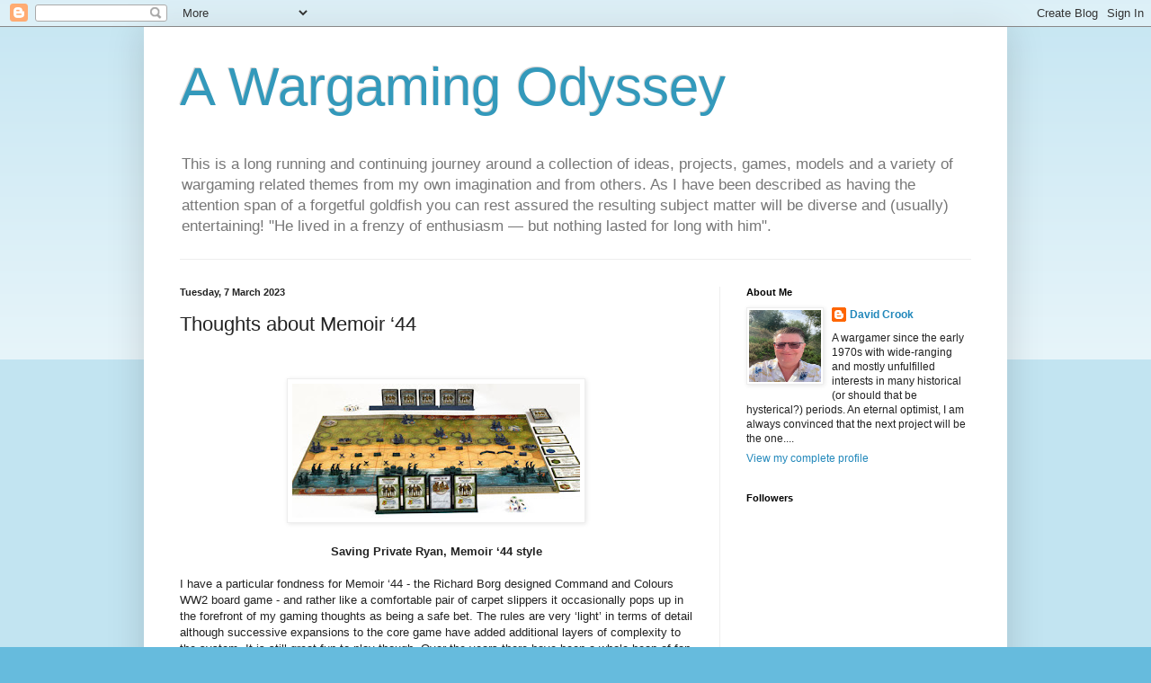

--- FILE ---
content_type: text/html; charset=UTF-8
request_url: http://awargamingodyssey.blogspot.com/2023/03/thoughts-about-memoir-44.html
body_size: 25853
content:
<!DOCTYPE html>
<html class='v2' dir='ltr' lang='en-GB'>
<head>
<link href='https://www.blogger.com/static/v1/widgets/335934321-css_bundle_v2.css' rel='stylesheet' type='text/css'/>
<meta content='width=1100' name='viewport'/>
<meta content='text/html; charset=UTF-8' http-equiv='Content-Type'/>
<meta content='blogger' name='generator'/>
<link href='http://awargamingodyssey.blogspot.com/favicon.ico' rel='icon' type='image/x-icon'/>
<link href='http://awargamingodyssey.blogspot.com/2023/03/thoughts-about-memoir-44.html' rel='canonical'/>
<link rel="alternate" type="application/atom+xml" title="A Wargaming Odyssey - Atom" href="http://awargamingodyssey.blogspot.com/feeds/posts/default" />
<link rel="alternate" type="application/rss+xml" title="A Wargaming Odyssey - RSS" href="http://awargamingodyssey.blogspot.com/feeds/posts/default?alt=rss" />
<link rel="service.post" type="application/atom+xml" title="A Wargaming Odyssey - Atom" href="https://www.blogger.com/feeds/4472889370304077924/posts/default" />

<link rel="alternate" type="application/atom+xml" title="A Wargaming Odyssey - Atom" href="http://awargamingodyssey.blogspot.com/feeds/2293509849823594619/comments/default" />
<!--Can't find substitution for tag [blog.ieCssRetrofitLinks]-->
<link href='https://blogger.googleusercontent.com/img/b/R29vZ2xl/AVvXsEi9_HTy_nxkgAeGbcoX-0-5e3CU9_p87g_qj_D1L6aitQYl4Coz-2qc6sK-_IbU0e-dDpUOeEbpqW6uHfKY99kDjTqjnNm-LSVN5YYrVe1ckjYa6wlWl-UexffFGOBbZ5pMBiZmzpQMOpe8h9zFW1S3dVro7UtKzAFU5BTAwfENAZRQxBnlkiMW09WE/s320/CA2C9C6F-0951-49E4-8AC2-B332B64F6494.jpeg' rel='image_src'/>
<meta content='http://awargamingodyssey.blogspot.com/2023/03/thoughts-about-memoir-44.html' property='og:url'/>
<meta content='Thoughts about Memoir ‘44' property='og:title'/>
<meta content='Saving Private Ryan, Memoir ‘44 style I have a particular fondness for Memoir ‘44 - the Richard Borg designed Command and Colours WW2 board ...' property='og:description'/>
<meta content='https://blogger.googleusercontent.com/img/b/R29vZ2xl/AVvXsEi9_HTy_nxkgAeGbcoX-0-5e3CU9_p87g_qj_D1L6aitQYl4Coz-2qc6sK-_IbU0e-dDpUOeEbpqW6uHfKY99kDjTqjnNm-LSVN5YYrVe1ckjYa6wlWl-UexffFGOBbZ5pMBiZmzpQMOpe8h9zFW1S3dVro7UtKzAFU5BTAwfENAZRQxBnlkiMW09WE/w1200-h630-p-k-no-nu/CA2C9C6F-0951-49E4-8AC2-B332B64F6494.jpeg' property='og:image'/>
<title>A Wargaming Odyssey: Thoughts about Memoir &#8216;44</title>
<style id='page-skin-1' type='text/css'><!--
/*
-----------------------------------------------
Blogger Template Style
Name:     Simple
Designer: Blogger
URL:      www.blogger.com
----------------------------------------------- */
/* Content
----------------------------------------------- */
body {
font: normal normal 12px Arial, Tahoma, Helvetica, FreeSans, sans-serif;
color: #222222;
background: #66bbdd none repeat scroll top left;
padding: 0 40px 40px 40px;
}
html body .region-inner {
min-width: 0;
max-width: 100%;
width: auto;
}
h2 {
font-size: 22px;
}
a:link {
text-decoration:none;
color: #2288bb;
}
a:visited {
text-decoration:none;
color: #888888;
}
a:hover {
text-decoration:underline;
color: #33aaff;
}
.body-fauxcolumn-outer .fauxcolumn-inner {
background: transparent url(https://resources.blogblog.com/blogblog/data/1kt/simple/body_gradient_tile_light.png) repeat scroll top left;
_background-image: none;
}
.body-fauxcolumn-outer .cap-top {
position: absolute;
z-index: 1;
height: 400px;
width: 100%;
}
.body-fauxcolumn-outer .cap-top .cap-left {
width: 100%;
background: transparent url(https://resources.blogblog.com/blogblog/data/1kt/simple/gradients_light.png) repeat-x scroll top left;
_background-image: none;
}
.content-outer {
-moz-box-shadow: 0 0 40px rgba(0, 0, 0, .15);
-webkit-box-shadow: 0 0 5px rgba(0, 0, 0, .15);
-goog-ms-box-shadow: 0 0 10px #333333;
box-shadow: 0 0 40px rgba(0, 0, 0, .15);
margin-bottom: 1px;
}
.content-inner {
padding: 10px 10px;
}
.content-inner {
background-color: #ffffff;
}
/* Header
----------------------------------------------- */
.header-outer {
background: transparent none repeat-x scroll 0 -400px;
_background-image: none;
}
.Header h1 {
font: normal normal 60px Arial, Tahoma, Helvetica, FreeSans, sans-serif;
color: #3399bb;
text-shadow: -1px -1px 1px rgba(0, 0, 0, .2);
}
.Header h1 a {
color: #3399bb;
}
.Header .description {
font-size: 140%;
color: #777777;
}
.header-inner .Header .titlewrapper {
padding: 22px 30px;
}
.header-inner .Header .descriptionwrapper {
padding: 0 30px;
}
/* Tabs
----------------------------------------------- */
.tabs-inner .section:first-child {
border-top: 1px solid #eeeeee;
}
.tabs-inner .section:first-child ul {
margin-top: -1px;
border-top: 1px solid #eeeeee;
border-left: 0 solid #eeeeee;
border-right: 0 solid #eeeeee;
}
.tabs-inner .widget ul {
background: #f5f5f5 url(https://resources.blogblog.com/blogblog/data/1kt/simple/gradients_light.png) repeat-x scroll 0 -800px;
_background-image: none;
border-bottom: 1px solid #eeeeee;
margin-top: 0;
margin-left: -30px;
margin-right: -30px;
}
.tabs-inner .widget li a {
display: inline-block;
padding: .6em 1em;
font: normal normal 14px Arial, Tahoma, Helvetica, FreeSans, sans-serif;
color: #999999;
border-left: 1px solid #ffffff;
border-right: 1px solid #eeeeee;
}
.tabs-inner .widget li:first-child a {
border-left: none;
}
.tabs-inner .widget li.selected a, .tabs-inner .widget li a:hover {
color: #000000;
background-color: #eeeeee;
text-decoration: none;
}
/* Columns
----------------------------------------------- */
.main-outer {
border-top: 0 solid #eeeeee;
}
.fauxcolumn-left-outer .fauxcolumn-inner {
border-right: 1px solid #eeeeee;
}
.fauxcolumn-right-outer .fauxcolumn-inner {
border-left: 1px solid #eeeeee;
}
/* Headings
----------------------------------------------- */
div.widget > h2,
div.widget h2.title {
margin: 0 0 1em 0;
font: normal bold 11px Arial, Tahoma, Helvetica, FreeSans, sans-serif;
color: #000000;
}
/* Widgets
----------------------------------------------- */
.widget .zippy {
color: #999999;
text-shadow: 2px 2px 1px rgba(0, 0, 0, .1);
}
.widget .popular-posts ul {
list-style: none;
}
/* Posts
----------------------------------------------- */
h2.date-header {
font: normal bold 11px Arial, Tahoma, Helvetica, FreeSans, sans-serif;
}
.date-header span {
background-color: transparent;
color: #222222;
padding: inherit;
letter-spacing: inherit;
margin: inherit;
}
.main-inner {
padding-top: 30px;
padding-bottom: 30px;
}
.main-inner .column-center-inner {
padding: 0 15px;
}
.main-inner .column-center-inner .section {
margin: 0 15px;
}
.post {
margin: 0 0 25px 0;
}
h3.post-title, .comments h4 {
font: normal normal 22px Arial, Tahoma, Helvetica, FreeSans, sans-serif;
margin: .75em 0 0;
}
.post-body {
font-size: 110%;
line-height: 1.4;
position: relative;
}
.post-body img, .post-body .tr-caption-container, .Profile img, .Image img,
.BlogList .item-thumbnail img {
padding: 2px;
background: #ffffff;
border: 1px solid #eeeeee;
-moz-box-shadow: 1px 1px 5px rgba(0, 0, 0, .1);
-webkit-box-shadow: 1px 1px 5px rgba(0, 0, 0, .1);
box-shadow: 1px 1px 5px rgba(0, 0, 0, .1);
}
.post-body img, .post-body .tr-caption-container {
padding: 5px;
}
.post-body .tr-caption-container {
color: #222222;
}
.post-body .tr-caption-container img {
padding: 0;
background: transparent;
border: none;
-moz-box-shadow: 0 0 0 rgba(0, 0, 0, .1);
-webkit-box-shadow: 0 0 0 rgba(0, 0, 0, .1);
box-shadow: 0 0 0 rgba(0, 0, 0, .1);
}
.post-header {
margin: 0 0 1.5em;
line-height: 1.6;
font-size: 90%;
}
.post-footer {
margin: 20px -2px 0;
padding: 5px 10px;
color: #666666;
background-color: #f9f9f9;
border-bottom: 1px solid #eeeeee;
line-height: 1.6;
font-size: 90%;
}
#comments .comment-author {
padding-top: 1.5em;
border-top: 1px solid #eeeeee;
background-position: 0 1.5em;
}
#comments .comment-author:first-child {
padding-top: 0;
border-top: none;
}
.avatar-image-container {
margin: .2em 0 0;
}
#comments .avatar-image-container img {
border: 1px solid #eeeeee;
}
/* Comments
----------------------------------------------- */
.comments .comments-content .icon.blog-author {
background-repeat: no-repeat;
background-image: url([data-uri]);
}
.comments .comments-content .loadmore a {
border-top: 1px solid #999999;
border-bottom: 1px solid #999999;
}
.comments .comment-thread.inline-thread {
background-color: #f9f9f9;
}
.comments .continue {
border-top: 2px solid #999999;
}
/* Accents
---------------------------------------------- */
.section-columns td.columns-cell {
border-left: 1px solid #eeeeee;
}
.blog-pager {
background: transparent none no-repeat scroll top center;
}
.blog-pager-older-link, .home-link,
.blog-pager-newer-link {
background-color: #ffffff;
padding: 5px;
}
.footer-outer {
border-top: 0 dashed #bbbbbb;
}
/* Mobile
----------------------------------------------- */
body.mobile  {
background-size: auto;
}
.mobile .body-fauxcolumn-outer {
background: transparent none repeat scroll top left;
}
.mobile .body-fauxcolumn-outer .cap-top {
background-size: 100% auto;
}
.mobile .content-outer {
-webkit-box-shadow: 0 0 3px rgba(0, 0, 0, .15);
box-shadow: 0 0 3px rgba(0, 0, 0, .15);
}
.mobile .tabs-inner .widget ul {
margin-left: 0;
margin-right: 0;
}
.mobile .post {
margin: 0;
}
.mobile .main-inner .column-center-inner .section {
margin: 0;
}
.mobile .date-header span {
padding: 0.1em 10px;
margin: 0 -10px;
}
.mobile h3.post-title {
margin: 0;
}
.mobile .blog-pager {
background: transparent none no-repeat scroll top center;
}
.mobile .footer-outer {
border-top: none;
}
.mobile .main-inner, .mobile .footer-inner {
background-color: #ffffff;
}
.mobile-index-contents {
color: #222222;
}
.mobile-link-button {
background-color: #2288bb;
}
.mobile-link-button a:link, .mobile-link-button a:visited {
color: #ffffff;
}
.mobile .tabs-inner .section:first-child {
border-top: none;
}
.mobile .tabs-inner .PageList .widget-content {
background-color: #eeeeee;
color: #000000;
border-top: 1px solid #eeeeee;
border-bottom: 1px solid #eeeeee;
}
.mobile .tabs-inner .PageList .widget-content .pagelist-arrow {
border-left: 1px solid #eeeeee;
}

--></style>
<style id='template-skin-1' type='text/css'><!--
body {
min-width: 960px;
}
.content-outer, .content-fauxcolumn-outer, .region-inner {
min-width: 960px;
max-width: 960px;
_width: 960px;
}
.main-inner .columns {
padding-left: 0;
padding-right: 310px;
}
.main-inner .fauxcolumn-center-outer {
left: 0;
right: 310px;
/* IE6 does not respect left and right together */
_width: expression(this.parentNode.offsetWidth -
parseInt("0") -
parseInt("310px") + 'px');
}
.main-inner .fauxcolumn-left-outer {
width: 0;
}
.main-inner .fauxcolumn-right-outer {
width: 310px;
}
.main-inner .column-left-outer {
width: 0;
right: 100%;
margin-left: -0;
}
.main-inner .column-right-outer {
width: 310px;
margin-right: -310px;
}
#layout {
min-width: 0;
}
#layout .content-outer {
min-width: 0;
width: 800px;
}
#layout .region-inner {
min-width: 0;
width: auto;
}
body#layout div.add_widget {
padding: 8px;
}
body#layout div.add_widget a {
margin-left: 32px;
}
--></style>
<link href='https://www.blogger.com/dyn-css/authorization.css?targetBlogID=4472889370304077924&amp;zx=362036c3-9b7f-45d1-b412-25c8310c3299' media='none' onload='if(media!=&#39;all&#39;)media=&#39;all&#39;' rel='stylesheet'/><noscript><link href='https://www.blogger.com/dyn-css/authorization.css?targetBlogID=4472889370304077924&amp;zx=362036c3-9b7f-45d1-b412-25c8310c3299' rel='stylesheet'/></noscript>
<meta name='google-adsense-platform-account' content='ca-host-pub-1556223355139109'/>
<meta name='google-adsense-platform-domain' content='blogspot.com'/>

</head>
<body class='loading variant-pale'>
<div class='navbar section' id='navbar' name='Navbar'><div class='widget Navbar' data-version='1' id='Navbar1'><script type="text/javascript">
    function setAttributeOnload(object, attribute, val) {
      if(window.addEventListener) {
        window.addEventListener('load',
          function(){ object[attribute] = val; }, false);
      } else {
        window.attachEvent('onload', function(){ object[attribute] = val; });
      }
    }
  </script>
<div id="navbar-iframe-container"></div>
<script type="text/javascript" src="https://apis.google.com/js/platform.js"></script>
<script type="text/javascript">
      gapi.load("gapi.iframes:gapi.iframes.style.bubble", function() {
        if (gapi.iframes && gapi.iframes.getContext) {
          gapi.iframes.getContext().openChild({
              url: 'https://www.blogger.com/navbar/4472889370304077924?po\x3d2293509849823594619\x26origin\x3dhttp://awargamingodyssey.blogspot.com',
              where: document.getElementById("navbar-iframe-container"),
              id: "navbar-iframe"
          });
        }
      });
    </script><script type="text/javascript">
(function() {
var script = document.createElement('script');
script.type = 'text/javascript';
script.src = '//pagead2.googlesyndication.com/pagead/js/google_top_exp.js';
var head = document.getElementsByTagName('head')[0];
if (head) {
head.appendChild(script);
}})();
</script>
</div></div>
<div class='body-fauxcolumns'>
<div class='fauxcolumn-outer body-fauxcolumn-outer'>
<div class='cap-top'>
<div class='cap-left'></div>
<div class='cap-right'></div>
</div>
<div class='fauxborder-left'>
<div class='fauxborder-right'></div>
<div class='fauxcolumn-inner'>
</div>
</div>
<div class='cap-bottom'>
<div class='cap-left'></div>
<div class='cap-right'></div>
</div>
</div>
</div>
<div class='content'>
<div class='content-fauxcolumns'>
<div class='fauxcolumn-outer content-fauxcolumn-outer'>
<div class='cap-top'>
<div class='cap-left'></div>
<div class='cap-right'></div>
</div>
<div class='fauxborder-left'>
<div class='fauxborder-right'></div>
<div class='fauxcolumn-inner'>
</div>
</div>
<div class='cap-bottom'>
<div class='cap-left'></div>
<div class='cap-right'></div>
</div>
</div>
</div>
<div class='content-outer'>
<div class='content-cap-top cap-top'>
<div class='cap-left'></div>
<div class='cap-right'></div>
</div>
<div class='fauxborder-left content-fauxborder-left'>
<div class='fauxborder-right content-fauxborder-right'></div>
<div class='content-inner'>
<header>
<div class='header-outer'>
<div class='header-cap-top cap-top'>
<div class='cap-left'></div>
<div class='cap-right'></div>
</div>
<div class='fauxborder-left header-fauxborder-left'>
<div class='fauxborder-right header-fauxborder-right'></div>
<div class='region-inner header-inner'>
<div class='header section' id='header' name='Header'><div class='widget Header' data-version='1' id='Header1'>
<div id='header-inner'>
<div class='titlewrapper'>
<h1 class='title'>
<a href='http://awargamingodyssey.blogspot.com/'>
A Wargaming Odyssey
</a>
</h1>
</div>
<div class='descriptionwrapper'>
<p class='description'><span>This is a long running and continuing journey around a collection of ideas, projects, games, models and a variety of wargaming related themes from my own imagination and from others. As I have been described as having the attention span of a forgetful goldfish you can rest assured the resulting subject matter will be diverse and (usually) entertaining! "He lived in a frenzy of enthusiasm &#8212; but nothing 
lasted for long with him". </span></p>
</div>
</div>
</div></div>
</div>
</div>
<div class='header-cap-bottom cap-bottom'>
<div class='cap-left'></div>
<div class='cap-right'></div>
</div>
</div>
</header>
<div class='tabs-outer'>
<div class='tabs-cap-top cap-top'>
<div class='cap-left'></div>
<div class='cap-right'></div>
</div>
<div class='fauxborder-left tabs-fauxborder-left'>
<div class='fauxborder-right tabs-fauxborder-right'></div>
<div class='region-inner tabs-inner'>
<div class='tabs no-items section' id='crosscol' name='Cross-column'></div>
<div class='tabs no-items section' id='crosscol-overflow' name='Cross-Column 2'></div>
</div>
</div>
<div class='tabs-cap-bottom cap-bottom'>
<div class='cap-left'></div>
<div class='cap-right'></div>
</div>
</div>
<div class='main-outer'>
<div class='main-cap-top cap-top'>
<div class='cap-left'></div>
<div class='cap-right'></div>
</div>
<div class='fauxborder-left main-fauxborder-left'>
<div class='fauxborder-right main-fauxborder-right'></div>
<div class='region-inner main-inner'>
<div class='columns fauxcolumns'>
<div class='fauxcolumn-outer fauxcolumn-center-outer'>
<div class='cap-top'>
<div class='cap-left'></div>
<div class='cap-right'></div>
</div>
<div class='fauxborder-left'>
<div class='fauxborder-right'></div>
<div class='fauxcolumn-inner'>
</div>
</div>
<div class='cap-bottom'>
<div class='cap-left'></div>
<div class='cap-right'></div>
</div>
</div>
<div class='fauxcolumn-outer fauxcolumn-left-outer'>
<div class='cap-top'>
<div class='cap-left'></div>
<div class='cap-right'></div>
</div>
<div class='fauxborder-left'>
<div class='fauxborder-right'></div>
<div class='fauxcolumn-inner'>
</div>
</div>
<div class='cap-bottom'>
<div class='cap-left'></div>
<div class='cap-right'></div>
</div>
</div>
<div class='fauxcolumn-outer fauxcolumn-right-outer'>
<div class='cap-top'>
<div class='cap-left'></div>
<div class='cap-right'></div>
</div>
<div class='fauxborder-left'>
<div class='fauxborder-right'></div>
<div class='fauxcolumn-inner'>
</div>
</div>
<div class='cap-bottom'>
<div class='cap-left'></div>
<div class='cap-right'></div>
</div>
</div>
<!-- corrects IE6 width calculation -->
<div class='columns-inner'>
<div class='column-center-outer'>
<div class='column-center-inner'>
<div class='main section' id='main' name='Main'><div class='widget Blog' data-version='1' id='Blog1'>
<div class='blog-posts hfeed'>

          <div class="date-outer">
        
<h2 class='date-header'><span>Tuesday, 7 March 2023</span></h2>

          <div class="date-posts">
        
<div class='post-outer'>
<div class='post hentry uncustomized-post-template' itemprop='blogPost' itemscope='itemscope' itemtype='http://schema.org/BlogPosting'>
<meta content='https://blogger.googleusercontent.com/img/b/R29vZ2xl/AVvXsEi9_HTy_nxkgAeGbcoX-0-5e3CU9_p87g_qj_D1L6aitQYl4Coz-2qc6sK-_IbU0e-dDpUOeEbpqW6uHfKY99kDjTqjnNm-LSVN5YYrVe1ckjYa6wlWl-UexffFGOBbZ5pMBiZmzpQMOpe8h9zFW1S3dVro7UtKzAFU5BTAwfENAZRQxBnlkiMW09WE/s320/CA2C9C6F-0951-49E4-8AC2-B332B64F6494.jpeg' itemprop='image_url'/>
<meta content='4472889370304077924' itemprop='blogId'/>
<meta content='2293509849823594619' itemprop='postId'/>
<a name='2293509849823594619'></a>
<h3 class='post-title entry-title' itemprop='name'>
Thoughts about Memoir &#8216;44
</h3>
<div class='post-header'>
<div class='post-header-line-1'></div>
</div>
<div class='post-body entry-content' id='post-body-2293509849823594619' itemprop='description articleBody'>
<p style="text-align: center;"><br /></p><p></p><div class="separator" style="clear: both; text-align: center;"><a href="https://blogger.googleusercontent.com/img/b/R29vZ2xl/AVvXsEi9_HTy_nxkgAeGbcoX-0-5e3CU9_p87g_qj_D1L6aitQYl4Coz-2qc6sK-_IbU0e-dDpUOeEbpqW6uHfKY99kDjTqjnNm-LSVN5YYrVe1ckjYa6wlWl-UexffFGOBbZ5pMBiZmzpQMOpe8h9zFW1S3dVro7UtKzAFU5BTAwfENAZRQxBnlkiMW09WE/s645/CA2C9C6F-0951-49E4-8AC2-B332B64F6494.jpeg" imageanchor="1" style="margin-left: 1em; margin-right: 1em;"><img border="0" data-original-height="300" data-original-width="645" height="149" src="https://blogger.googleusercontent.com/img/b/R29vZ2xl/AVvXsEi9_HTy_nxkgAeGbcoX-0-5e3CU9_p87g_qj_D1L6aitQYl4Coz-2qc6sK-_IbU0e-dDpUOeEbpqW6uHfKY99kDjTqjnNm-LSVN5YYrVe1ckjYa6wlWl-UexffFGOBbZ5pMBiZmzpQMOpe8h9zFW1S3dVro7UtKzAFU5BTAwfENAZRQxBnlkiMW09WE/s320/CA2C9C6F-0951-49E4-8AC2-B332B64F6494.jpeg" width="320" /></a></div><div class="separator" style="clear: both; text-align: center;"><br /></div><div class="separator" style="clear: both; text-align: center;"><b>Saving Private Ryan, Memoir &#8216;44 style</b></div><br />I have a particular fondness for Memoir &#8216;44 - the Richard Borg designed Command and Colours WW2 board game - and rather like a comfortable pair of carpet slippers it occasionally pops up in the forefront of my gaming thoughts as being a safe bet. The rules are very &#8216;light&#8217; in terms of detail although successive expansions to the core game have added additional layers of complexity to the system. It is still great fun to play though. Over the years there have been a whole heap of fan based additional bits and bobs so the gamer is really spoilt for choice as to what to do with the system once the official scenarios have been exhausted. Indeed, Bob Cordery devised his variant entitled MOMBAT - Memoir of Modern Battle - a few years back and I had enormous fun using them.<p></p><p>I enjoy playing the game face to face using the command cards but traditionally have not bothered using them when fighting solo. I have softened my stance in this respect and so will now happily use the command cards in an unbiased and evenhanded fashion.</p><p>There are a number of expansions to go with the base game, most of which come in and out of availability on what seems like an ad hoc basis so for the ardent collector it is often a case of &#8216;getting it while you can&#8217;. Back in the day I would have slavishly acquired everything I could, regardless of whether or not I actually needed it, and would then have probably sold it all on. I currently own a couple of copies of the base games - useful for &#8216;Overlord&#8217; style larger games -, the terrain pack and the Operation Overlord set and whilst I like the idea of a number of the other expansions I have downloaded much of the material contained therein from the Days of Wonder website. I may look to get a couple of the desert/winter game boards at some point which will of course mean getting the Winter Wars expansion.</p><p>Using the models contained in the game is a quick and easy option but it would be nice to use specific kit in some way. I have seen many Command and Colours games using figures on a hexed table top and some of these are quite beautiful to look at (<b><a href="http://prometheusinaspic.blogspot.com/" target="_blank">MSFoy</a></b> I am looking at you!) but for my needs I am looking at something altogether rather more basic. I am happy to use the Memoir &#8216;44 game boards as they are but with the addition of 3D terrain. It will require smaller figures but not many of them and the whole thing will look rather attractive and have the advantage of being nice and compact. I have thought about using 12/10mm models but at the moment am looking quite seriously at 3mm. Easy to paint, cheap and with a pretty good selection of identifiable types, the scale has much to commend it. Add in those lovely Brigade Models buildings (1:1200th) and I reckon there is the makings of something rather handy looking.</p><p>In a roundabout way this post is linked to that of yesterday for one major reason. The material I am looking at in 1:600th (3mm) comes from Tumbling Dice, as do the ships for the WW1 project.</p><p>Mr Sulley will be busy methinks, in a small way&#8230;.</p><p><br /></p><p><br /></p><p><br /></p>
<div style='clear: both;'></div>
</div>
<div class='post-footer'>
<div class='post-footer-line post-footer-line-1'>
<span class='post-author vcard'>
Posted by
<span class='fn' itemprop='author' itemscope='itemscope' itemtype='http://schema.org/Person'>
<meta content='https://www.blogger.com/profile/02497436789811496047' itemprop='url'/>
<a class='g-profile' href='https://www.blogger.com/profile/02497436789811496047' rel='author' title='author profile'>
<span itemprop='name'>David Crook</span>
</a>
</span>
</span>
<span class='post-timestamp'>
at
<meta content='http://awargamingodyssey.blogspot.com/2023/03/thoughts-about-memoir-44.html' itemprop='url'/>
<a class='timestamp-link' href='http://awargamingodyssey.blogspot.com/2023/03/thoughts-about-memoir-44.html' rel='bookmark' title='permanent link'><abbr class='published' itemprop='datePublished' title='2023-03-07T12:44:00Z'>12:44</abbr></a>
</span>
<span class='post-comment-link'>
</span>
<span class='post-icons'>
<span class='item-control blog-admin pid-1081933723'>
<a href='https://www.blogger.com/post-edit.g?blogID=4472889370304077924&postID=2293509849823594619&from=pencil' title='Edit Post'>
<img alt='' class='icon-action' height='18' src='https://resources.blogblog.com/img/icon18_edit_allbkg.gif' width='18'/>
</a>
</span>
</span>
<div class='post-share-buttons goog-inline-block'>
</div>
</div>
<div class='post-footer-line post-footer-line-2'>
<span class='post-labels'>
Labels:
<a href='http://awargamingodyssey.blogspot.com/search/label/WW2' rel='tag'>WW2</a>
</span>
</div>
<div class='post-footer-line post-footer-line-3'>
<span class='post-location'>
</span>
</div>
</div>
</div>
<div class='comments' id='comments'>
<a name='comments'></a>
<h4>12 comments:</h4>
<div id='Blog1_comments-block-wrapper'>
<dl class='avatar-comment-indent' id='comments-block'>
<dt class='comment-author ' id='c175306974217870126'>
<a name='c175306974217870126'></a>
<div class="avatar-image-container vcard"><span dir="ltr"><a href="https://www.blogger.com/profile/00574972963418062956" target="" rel="nofollow" onclick="" class="avatar-hovercard" id="av-175306974217870126-00574972963418062956"><img src="https://resources.blogblog.com/img/blank.gif" width="35" height="35" class="delayLoad" style="display: none;" longdesc="//4.bp.blogspot.com/-72J5cOTdNzg/ZVuvxpL8GKI/AAAAAAAAJ_k/sdc5YFGM-swu6WPpA-zRqqgFEiKJs_5NwCK4BGAYYCw/s35/rjdTUsHt_400x400.jpg" alt="" title="Anibal Invictus">

<noscript><img src="//4.bp.blogspot.com/-72J5cOTdNzg/ZVuvxpL8GKI/AAAAAAAAJ_k/sdc5YFGM-swu6WPpA-zRqqgFEiKJs_5NwCK4BGAYYCw/s35/rjdTUsHt_400x400.jpg" width="35" height="35" class="photo" alt=""></noscript></a></span></div>
<a href='https://www.blogger.com/profile/00574972963418062956' rel='nofollow'>Anibal Invictus</a>
said...
</dt>
<dd class='comment-body' id='Blog1_cmt-175306974217870126'>
<p>
I&#39;ve played for many years the C&amp;C system in the Napoleonic era and as any gamer I also dreamt using small minis instead of wood tokens on a 3D hex table. I agree with most of your thoughts, an easy and efficient system to play casual games, but it is true that over the years it has fallen short of my expectations and now I&#39;m moving to more complex games.   
</p>
</dd>
<dd class='comment-footer'>
<span class='comment-timestamp'>
<a href='http://awargamingodyssey.blogspot.com/2023/03/thoughts-about-memoir-44.html?showComment=1678196348861#c175306974217870126' title='comment permalink'>
7 March 2023 at 13:39
</a>
<span class='item-control blog-admin pid-1713100109'>
<a class='comment-delete' href='https://www.blogger.com/comment/delete/4472889370304077924/175306974217870126' title='Delete Comment'>
<img src='https://resources.blogblog.com/img/icon_delete13.gif'/>
</a>
</span>
</span>
</dd>
<dt class='comment-author blog-author' id='c8590992811741108663'>
<a name='c8590992811741108663'></a>
<div class="avatar-image-container vcard"><span dir="ltr"><a href="https://www.blogger.com/profile/02497436789811496047" target="" rel="nofollow" onclick="" class="avatar-hovercard" id="av-8590992811741108663-02497436789811496047"><img src="https://resources.blogblog.com/img/blank.gif" width="35" height="35" class="delayLoad" style="display: none;" longdesc="//blogger.googleusercontent.com/img/b/R29vZ2xl/AVvXsEjEUIwN5Pfoqshb9F2lsBbYIHMrTgqJipACpV8siYX-0Mi_FaUQr-mvk5weuFVjJxr5Wrj08utYN_uf2sJJ-HNpmwX_-8fgBo7GMF8K2XUwr3vM2Ur16vD8oxikwJlVACJu6cBvbwSwEDWyuD9AsS26giJ0aIkXZzpa0-QQd7hlq8bFkXg/s45/IMG_4403.jpeg" alt="" title="David Crook">

<noscript><img src="//blogger.googleusercontent.com/img/b/R29vZ2xl/AVvXsEjEUIwN5Pfoqshb9F2lsBbYIHMrTgqJipACpV8siYX-0Mi_FaUQr-mvk5weuFVjJxr5Wrj08utYN_uf2sJJ-HNpmwX_-8fgBo7GMF8K2XUwr3vM2Ur16vD8oxikwJlVACJu6cBvbwSwEDWyuD9AsS26giJ0aIkXZzpa0-QQd7hlq8bFkXg/s45/IMG_4403.jpeg" width="35" height="35" class="photo" alt=""></noscript></a></span></div>
<a href='https://www.blogger.com/profile/02497436789811496047' rel='nofollow'>David Crook</a>
said...
</dt>
<dd class='comment-body' id='Blog1_cmt-8590992811741108663'>
<p>
Hi Anibal,<br /><br />As the years have rolled by I started off with simpler rules, went full on complex - when everybody else did - and now am at the stage where I prefer simpler but more flavoursome rules. Memoir &#8216;44 is a simple set of rules no matter how you tweak it but it can be taken to a more &#8216;formal wargame style&#8217; level which certainly works for an old curmudgeon like me.<br /><br />It is all about the flavour of a rule set and if it tastes right (measured against one&#8217;s perception of what may have happened gleaned from research and reading) then I reckon it must be right. For the most part Memoir &#8216;44 ticks those boxes for me.<br /><br />All the best,<br /><br />DC
</p>
</dd>
<dd class='comment-footer'>
<span class='comment-timestamp'>
<a href='http://awargamingodyssey.blogspot.com/2023/03/thoughts-about-memoir-44.html?showComment=1678200692305#c8590992811741108663' title='comment permalink'>
7 March 2023 at 14:51
</a>
<span class='item-control blog-admin pid-1081933723'>
<a class='comment-delete' href='https://www.blogger.com/comment/delete/4472889370304077924/8590992811741108663' title='Delete Comment'>
<img src='https://resources.blogblog.com/img/icon_delete13.gif'/>
</a>
</span>
</span>
</dd>
<dt class='comment-author ' id='c6186140097772406418'>
<a name='c6186140097772406418'></a>
<div class="avatar-image-container vcard"><span dir="ltr"><a href="https://www.blogger.com/profile/13109130990434792266" target="" rel="nofollow" onclick="" class="avatar-hovercard" id="av-6186140097772406418-13109130990434792266"><img src="https://resources.blogblog.com/img/blank.gif" width="35" height="35" class="delayLoad" style="display: none;" longdesc="//4.bp.blogspot.com/-9iK85ctIGrc/ZoLTho3ZTPI/AAAAAAAA6aI/G0QUMCq6xFkaA7-hrTSZLAoaKE-7nJvoACK4BGAYYCw/s35/Blogpix.JPG" alt="" title="Robert (Bob) Cordery">

<noscript><img src="//4.bp.blogspot.com/-9iK85ctIGrc/ZoLTho3ZTPI/AAAAAAAA6aI/G0QUMCq6xFkaA7-hrTSZLAoaKE-7nJvoACK4BGAYYCw/s35/Blogpix.JPG" width="35" height="35" class="photo" alt=""></noscript></a></span></div>
<a href='https://www.blogger.com/profile/13109130990434792266' rel='nofollow'>Robert (Bob) Cordery</a>
said...
</dt>
<dd class='comment-body' id='Blog1_cmt-6186140097772406418'>
<p>
David,<br /><br />It&#8217;s interesting to note that Memoir &#8216;44 has been used as a training aid by at least one branch of the US armed forces as an entry-level wargame, especially for young trainee NCOs and officers. It is cheap, can be bought off-the-shelf, and is easy to learn and quick to play.<br /><br />I may have moved on a bit since I bought my first Memoir &#8216;44 games, and have acquired many of the add-ons. Along with Richard Borg&#8217;s Battle Cry game, it is in my pile of games that I can and do use whenever my wargaming mojo needs a bit of a jolt to revive it.<br /><br />All the best,<br /><br />Bob
</p>
</dd>
<dd class='comment-footer'>
<span class='comment-timestamp'>
<a href='http://awargamingodyssey.blogspot.com/2023/03/thoughts-about-memoir-44.html?showComment=1678209649665#c6186140097772406418' title='comment permalink'>
7 March 2023 at 17:20
</a>
<span class='item-control blog-admin pid-330275445'>
<a class='comment-delete' href='https://www.blogger.com/comment/delete/4472889370304077924/6186140097772406418' title='Delete Comment'>
<img src='https://resources.blogblog.com/img/icon_delete13.gif'/>
</a>
</span>
</span>
</dd>
<dt class='comment-author blog-author' id='c6789325351915978022'>
<a name='c6789325351915978022'></a>
<div class="avatar-image-container vcard"><span dir="ltr"><a href="https://www.blogger.com/profile/02497436789811496047" target="" rel="nofollow" onclick="" class="avatar-hovercard" id="av-6789325351915978022-02497436789811496047"><img src="https://resources.blogblog.com/img/blank.gif" width="35" height="35" class="delayLoad" style="display: none;" longdesc="//blogger.googleusercontent.com/img/b/R29vZ2xl/AVvXsEjEUIwN5Pfoqshb9F2lsBbYIHMrTgqJipACpV8siYX-0Mi_FaUQr-mvk5weuFVjJxr5Wrj08utYN_uf2sJJ-HNpmwX_-8fgBo7GMF8K2XUwr3vM2Ur16vD8oxikwJlVACJu6cBvbwSwEDWyuD9AsS26giJ0aIkXZzpa0-QQd7hlq8bFkXg/s45/IMG_4403.jpeg" alt="" title="David Crook">

<noscript><img src="//blogger.googleusercontent.com/img/b/R29vZ2xl/AVvXsEjEUIwN5Pfoqshb9F2lsBbYIHMrTgqJipACpV8siYX-0Mi_FaUQr-mvk5weuFVjJxr5Wrj08utYN_uf2sJJ-HNpmwX_-8fgBo7GMF8K2XUwr3vM2Ur16vD8oxikwJlVACJu6cBvbwSwEDWyuD9AsS26giJ0aIkXZzpa0-QQd7hlq8bFkXg/s45/IMG_4403.jpeg" width="35" height="35" class="photo" alt=""></noscript></a></span></div>
<a href='https://www.blogger.com/profile/02497436789811496047' rel='nofollow'>David Crook</a>
said...
</dt>
<dd class='comment-body' id='Blog1_cmt-6789325351915978022'>
<p>
Hello there Bob,<br /><br />I did not know that the game had been used by the military for training purposes! It is funny that the more I delve into the game the more appreciative I am of the design - especially as it does allow for some tinkering to suit the individual &#8216;complexity palate&#8217;.<br /><br />There are a few bits and pieces I would like to acquire but to be honest what I have will be more than enough for my immediate needs - at least for now anyway!<br /><br />All the best,<br /><br />DC
</p>
</dd>
<dd class='comment-footer'>
<span class='comment-timestamp'>
<a href='http://awargamingodyssey.blogspot.com/2023/03/thoughts-about-memoir-44.html?showComment=1678215466677#c6789325351915978022' title='comment permalink'>
7 March 2023 at 18:57
</a>
<span class='item-control blog-admin pid-1081933723'>
<a class='comment-delete' href='https://www.blogger.com/comment/delete/4472889370304077924/6789325351915978022' title='Delete Comment'>
<img src='https://resources.blogblog.com/img/icon_delete13.gif'/>
</a>
</span>
</span>
</dd>
<dt class='comment-author ' id='c4163942613354016369'>
<a name='c4163942613354016369'></a>
<div class="avatar-image-container vcard"><span dir="ltr"><a href="https://www.blogger.com/profile/08749564052124659180" target="" rel="nofollow" onclick="" class="avatar-hovercard" id="av-4163942613354016369-08749564052124659180"><img src="https://resources.blogblog.com/img/blank.gif" width="35" height="35" class="delayLoad" style="display: none;" longdesc="//blogger.googleusercontent.com/img/b/R29vZ2xl/AVvXsEhIRzhvAnve__cOo6z-zPazSBfhaC1X_k-MnowgEgS9x67-yk3sCt2hX1sgJjwuToCCsaJ7DEa_z9Ool5nnDTXJOLtbUTu8iRe51k5DMHP-Ghqw5Mw-U8yjmUoaA5l72WM/s45-c/lada-svejk+-+Copy.jpg" alt="" title="The Good Soldier Svjek">

<noscript><img src="//blogger.googleusercontent.com/img/b/R29vZ2xl/AVvXsEhIRzhvAnve__cOo6z-zPazSBfhaC1X_k-MnowgEgS9x67-yk3sCt2hX1sgJjwuToCCsaJ7DEa_z9Ool5nnDTXJOLtbUTu8iRe51k5DMHP-Ghqw5Mw-U8yjmUoaA5l72WM/s45-c/lada-svejk+-+Copy.jpg" width="35" height="35" class="photo" alt=""></noscript></a></span></div>
<a href='https://www.blogger.com/profile/08749564052124659180' rel='nofollow'>The Good Soldier Svjek</a>
said...
</dt>
<dd class='comment-body' id='Blog1_cmt-4163942613354016369'>
<p>
Good old Memoir 44 a great game and none the worse for it&#39;s simple rules, over the years I have aqquired all of the boxesd expansions. 
</p>
</dd>
<dd class='comment-footer'>
<span class='comment-timestamp'>
<a href='http://awargamingodyssey.blogspot.com/2023/03/thoughts-about-memoir-44.html?showComment=1678254355695#c4163942613354016369' title='comment permalink'>
8 March 2023 at 05:45
</a>
<span class='item-control blog-admin pid-1271927322'>
<a class='comment-delete' href='https://www.blogger.com/comment/delete/4472889370304077924/4163942613354016369' title='Delete Comment'>
<img src='https://resources.blogblog.com/img/icon_delete13.gif'/>
</a>
</span>
</span>
</dd>
<dt class='comment-author ' id='c9203580762822735529'>
<a name='c9203580762822735529'></a>
<div class="avatar-image-container vcard"><span dir="ltr"><a href="https://www.blogger.com/profile/16788664847205341619" target="" rel="nofollow" onclick="" class="avatar-hovercard" id="av-9203580762822735529-16788664847205341619"><img src="https://resources.blogblog.com/img/blank.gif" width="35" height="35" class="delayLoad" style="display: none;" longdesc="//blogger.googleusercontent.com/img/b/R29vZ2xl/AVvXsEivO4QT3kF6WsvC2TFmPqteYtvEuoOASTVdonpuI9pLRzkU36AuiTvEPn5bB-swoUdVHTtJ8oi5a9fTQQmUIdo66thAtg4q0KSrh9pur35JqdGrhk6AeufYGV9nLpcqksM/s45-c/Xboximage.png" alt="" title="Martin Rapier">

<noscript><img src="//blogger.googleusercontent.com/img/b/R29vZ2xl/AVvXsEivO4QT3kF6WsvC2TFmPqteYtvEuoOASTVdonpuI9pLRzkU36AuiTvEPn5bB-swoUdVHTtJ8oi5a9fTQQmUIdo66thAtg4q0KSrh9pur35JqdGrhk6AeufYGV9nLpcqksM/s45-c/Xboximage.png" width="35" height="35" class="photo" alt=""></noscript></a></span></div>
<a href='https://www.blogger.com/profile/16788664847205341619' rel='nofollow'>Martin Rapier</a>
said...
</dt>
<dd class='comment-body' id='Blog1_cmt-9203580762822735529'>
<p>
My toughest search for M44 bits was tracking down a set of the &quot;Breakthrough&quot; command cards, which transform the game. I eventually got a set from a games shop that n Germany.<br /><br />If I&#39;m using the M44 boards to play on, I usually just use my existing 6mm or 15mm stuff, they fit in the hexes fine. I prefer to to use my Hexon though. 
</p>
</dd>
<dd class='comment-footer'>
<span class='comment-timestamp'>
<a href='http://awargamingodyssey.blogspot.com/2023/03/thoughts-about-memoir-44.html?showComment=1678262969286#c9203580762822735529' title='comment permalink'>
8 March 2023 at 08:09
</a>
<span class='item-control blog-admin pid-1904104385'>
<a class='comment-delete' href='https://www.blogger.com/comment/delete/4472889370304077924/9203580762822735529' title='Delete Comment'>
<img src='https://resources.blogblog.com/img/icon_delete13.gif'/>
</a>
</span>
</span>
</dd>
<dt class='comment-author blog-author' id='c3891801435405258823'>
<a name='c3891801435405258823'></a>
<div class="avatar-image-container vcard"><span dir="ltr"><a href="https://www.blogger.com/profile/02497436789811496047" target="" rel="nofollow" onclick="" class="avatar-hovercard" id="av-3891801435405258823-02497436789811496047"><img src="https://resources.blogblog.com/img/blank.gif" width="35" height="35" class="delayLoad" style="display: none;" longdesc="//blogger.googleusercontent.com/img/b/R29vZ2xl/AVvXsEjEUIwN5Pfoqshb9F2lsBbYIHMrTgqJipACpV8siYX-0Mi_FaUQr-mvk5weuFVjJxr5Wrj08utYN_uf2sJJ-HNpmwX_-8fgBo7GMF8K2XUwr3vM2Ur16vD8oxikwJlVACJu6cBvbwSwEDWyuD9AsS26giJ0aIkXZzpa0-QQd7hlq8bFkXg/s45/IMG_4403.jpeg" alt="" title="David Crook">

<noscript><img src="//blogger.googleusercontent.com/img/b/R29vZ2xl/AVvXsEjEUIwN5Pfoqshb9F2lsBbYIHMrTgqJipACpV8siYX-0Mi_FaUQr-mvk5weuFVjJxr5Wrj08utYN_uf2sJJ-HNpmwX_-8fgBo7GMF8K2XUwr3vM2Ur16vD8oxikwJlVACJu6cBvbwSwEDWyuD9AsS26giJ0aIkXZzpa0-QQd7hlq8bFkXg/s45/IMG_4403.jpeg" width="35" height="35" class="photo" alt=""></noscript></a></span></div>
<a href='https://www.blogger.com/profile/02497436789811496047' rel='nofollow'>David Crook</a>
said...
</dt>
<dd class='comment-body' id='Blog1_cmt-3891801435405258823'>
<p>
Hello there Good Soldier,<br /><br />It is a great game and whilst on the face of it is quite simple there is a surprising amount of depth to it. If one can accept the apparent &#8216;fudge&#8217; of scaling and the degree of abstraction it has a good feel to it. One of my &#8216;fall back&#8217; games when I need some light inspiration (usually after having just read or watched something WW2 related).<br /><br />All the best,<br /><br />DC
</p>
</dd>
<dd class='comment-footer'>
<span class='comment-timestamp'>
<a href='http://awargamingodyssey.blogspot.com/2023/03/thoughts-about-memoir-44.html?showComment=1678264476502#c3891801435405258823' title='comment permalink'>
8 March 2023 at 08:34
</a>
<span class='item-control blog-admin pid-1081933723'>
<a class='comment-delete' href='https://www.blogger.com/comment/delete/4472889370304077924/3891801435405258823' title='Delete Comment'>
<img src='https://resources.blogblog.com/img/icon_delete13.gif'/>
</a>
</span>
</span>
</dd>
<dt class='comment-author blog-author' id='c7113811809189516451'>
<a name='c7113811809189516451'></a>
<div class="avatar-image-container vcard"><span dir="ltr"><a href="https://www.blogger.com/profile/02497436789811496047" target="" rel="nofollow" onclick="" class="avatar-hovercard" id="av-7113811809189516451-02497436789811496047"><img src="https://resources.blogblog.com/img/blank.gif" width="35" height="35" class="delayLoad" style="display: none;" longdesc="//blogger.googleusercontent.com/img/b/R29vZ2xl/AVvXsEjEUIwN5Pfoqshb9F2lsBbYIHMrTgqJipACpV8siYX-0Mi_FaUQr-mvk5weuFVjJxr5Wrj08utYN_uf2sJJ-HNpmwX_-8fgBo7GMF8K2XUwr3vM2Ur16vD8oxikwJlVACJu6cBvbwSwEDWyuD9AsS26giJ0aIkXZzpa0-QQd7hlq8bFkXg/s45/IMG_4403.jpeg" alt="" title="David Crook">

<noscript><img src="//blogger.googleusercontent.com/img/b/R29vZ2xl/AVvXsEjEUIwN5Pfoqshb9F2lsBbYIHMrTgqJipACpV8siYX-0Mi_FaUQr-mvk5weuFVjJxr5Wrj08utYN_uf2sJJ-HNpmwX_-8fgBo7GMF8K2XUwr3vM2Ur16vD8oxikwJlVACJu6cBvbwSwEDWyuD9AsS26giJ0aIkXZzpa0-QQd7hlq8bFkXg/s45/IMG_4403.jpeg" width="35" height="35" class="photo" alt=""></noscript></a></span></div>
<a href='https://www.blogger.com/profile/02497436789811496047' rel='nofollow'>David Crook</a>
said...
</dt>
<dd class='comment-body' id='Blog1_cmt-7113811809189516451'>
<p>
Hi Martin,<br /><br />Were they the cards in the Operation Overlord expansion? I know the Breakthrough boards are larger than the standard sized version. This time around I am only looking to get the material I need so the army packs are now out - mainly because I can get the rules etc off the Days of Wonder website and the models/figures I will happily source from elsewhere. I want to keep the models small so that I can use the existing boards.<br /><br />All the best&lt;<br /><br />DC
</p>
</dd>
<dd class='comment-footer'>
<span class='comment-timestamp'>
<a href='http://awargamingodyssey.blogspot.com/2023/03/thoughts-about-memoir-44.html?showComment=1678265464017#c7113811809189516451' title='comment permalink'>
8 March 2023 at 08:51
</a>
<span class='item-control blog-admin pid-1081933723'>
<a class='comment-delete' href='https://www.blogger.com/comment/delete/4472889370304077924/7113811809189516451' title='Delete Comment'>
<img src='https://resources.blogblog.com/img/icon_delete13.gif'/>
</a>
</span>
</span>
</dd>
<dt class='comment-author ' id='c2447343083182366438'>
<a name='c2447343083182366438'></a>
<div class="avatar-image-container vcard"><span dir="ltr"><a href="https://www.blogger.com/profile/12178180028439005095" target="" rel="nofollow" onclick="" class="avatar-hovercard" id="av-2447343083182366438-12178180028439005095"><img src="https://resources.blogblog.com/img/blank.gif" width="35" height="35" class="delayLoad" style="display: none;" longdesc="//blogger.googleusercontent.com/img/b/R29vZ2xl/AVvXsEh9snSHCgBbezYOCaLl15vnigJQL-duSpjuXQ14HcuTv48m7VKZ59ii_6b2nip7-z3wD_n6JD7cbY63cSyukMiZiK77RUgxYvpQSeoWsSg-dI4fYTiV9K7Sqhjzz6m9Mg/s45-c/IMG_2730.JPG" alt="" title="Aly Morrison">

<noscript><img src="//blogger.googleusercontent.com/img/b/R29vZ2xl/AVvXsEh9snSHCgBbezYOCaLl15vnigJQL-duSpjuXQ14HcuTv48m7VKZ59ii_6b2nip7-z3wD_n6JD7cbY63cSyukMiZiK77RUgxYvpQSeoWsSg-dI4fYTiV9K7Sqhjzz6m9Mg/s45-c/IMG_2730.JPG" width="35" height="35" class="photo" alt=""></noscript></a></span></div>
<a href='https://www.blogger.com/profile/12178180028439005095' rel='nofollow'>Aly Morrison</a>
said...
</dt>
<dd class='comment-body' id='Blog1_cmt-2447343083182366438'>
<p>
This sounds right up you street old chap&#8230;<br />I have a copy of Battle Cry&#8230; but I must confess that I have yet to play it&#8230;<br /><br />All the best.  Aly
</p>
</dd>
<dd class='comment-footer'>
<span class='comment-timestamp'>
<a href='http://awargamingodyssey.blogspot.com/2023/03/thoughts-about-memoir-44.html?showComment=1678305243586#c2447343083182366438' title='comment permalink'>
8 March 2023 at 19:54
</a>
<span class='item-control blog-admin pid-1738955583'>
<a class='comment-delete' href='https://www.blogger.com/comment/delete/4472889370304077924/2447343083182366438' title='Delete Comment'>
<img src='https://resources.blogblog.com/img/icon_delete13.gif'/>
</a>
</span>
</span>
</dd>
<dt class='comment-author ' id='c3750621427614424394'>
<a name='c3750621427614424394'></a>
<div class="avatar-image-container vcard"><span dir="ltr"><a href="https://www.blogger.com/profile/17082772546044655044" target="" rel="nofollow" onclick="" class="avatar-hovercard" id="av-3750621427614424394-17082772546044655044"><img src="https://resources.blogblog.com/img/blank.gif" width="35" height="35" class="delayLoad" style="display: none;" longdesc="//blogger.googleusercontent.com/img/b/R29vZ2xl/AVvXsEjqCf7JcMNe2GMrF5tXkUMHiF6VDWED3YeF_379FOsnjLTjnNTuKgnQOAzFZnMwcSf0n-pOJrVxQerrdA5U4PqbslSuG5c2pbiOkVkIkkODaEEj32xKHti5uE9gCxABCw/s45-c/*" alt="" title="Kaptain Kobold">

<noscript><img src="//blogger.googleusercontent.com/img/b/R29vZ2xl/AVvXsEjqCf7JcMNe2GMrF5tXkUMHiF6VDWED3YeF_379FOsnjLTjnNTuKgnQOAzFZnMwcSf0n-pOJrVxQerrdA5U4PqbslSuG5c2pbiOkVkIkkODaEEj32xKHti5uE9gCxABCw/s45-c/*" width="35" height="35" class="photo" alt=""></noscript></a></span></div>
<a href='https://www.blogger.com/profile/17082772546044655044' rel='nofollow'>Kaptain Kobold</a>
said...
</dt>
<dd class='comment-body' id='Blog1_cmt-3750621427614424394'>
<p>
I love Memoir &#39;44, but few of the expansions excite me. I bought the extra army packs (aside from the Japanese one for some reason), and I got the Terrain Pack, but nothing after that really did anything for me. So I still play pretty much teh basic version of the game on the regular sized board. And I love it.
</p>
</dd>
<dd class='comment-footer'>
<span class='comment-timestamp'>
<a href='http://awargamingodyssey.blogspot.com/2023/03/thoughts-about-memoir-44.html?showComment=1678341422033#c3750621427614424394' title='comment permalink'>
9 March 2023 at 05:57
</a>
<span class='item-control blog-admin pid-826873061'>
<a class='comment-delete' href='https://www.blogger.com/comment/delete/4472889370304077924/3750621427614424394' title='Delete Comment'>
<img src='https://resources.blogblog.com/img/icon_delete13.gif'/>
</a>
</span>
</span>
</dd>
<dt class='comment-author blog-author' id='c8975322384033838718'>
<a name='c8975322384033838718'></a>
<div class="avatar-image-container vcard"><span dir="ltr"><a href="https://www.blogger.com/profile/02497436789811496047" target="" rel="nofollow" onclick="" class="avatar-hovercard" id="av-8975322384033838718-02497436789811496047"><img src="https://resources.blogblog.com/img/blank.gif" width="35" height="35" class="delayLoad" style="display: none;" longdesc="//blogger.googleusercontent.com/img/b/R29vZ2xl/AVvXsEjEUIwN5Pfoqshb9F2lsBbYIHMrTgqJipACpV8siYX-0Mi_FaUQr-mvk5weuFVjJxr5Wrj08utYN_uf2sJJ-HNpmwX_-8fgBo7GMF8K2XUwr3vM2Ur16vD8oxikwJlVACJu6cBvbwSwEDWyuD9AsS26giJ0aIkXZzpa0-QQd7hlq8bFkXg/s45/IMG_4403.jpeg" alt="" title="David Crook">

<noscript><img src="//blogger.googleusercontent.com/img/b/R29vZ2xl/AVvXsEjEUIwN5Pfoqshb9F2lsBbYIHMrTgqJipACpV8siYX-0Mi_FaUQr-mvk5weuFVjJxr5Wrj08utYN_uf2sJJ-HNpmwX_-8fgBo7GMF8K2XUwr3vM2Ur16vD8oxikwJlVACJu6cBvbwSwEDWyuD9AsS26giJ0aIkXZzpa0-QQd7hlq8bFkXg/s45/IMG_4403.jpeg" width="35" height="35" class="photo" alt=""></noscript></a></span></div>
<a href='https://www.blogger.com/profile/02497436789811496047' rel='nofollow'>David Crook</a>
said...
</dt>
<dd class='comment-body' id='Blog1_cmt-8975322384033838718'>
<p>
Hi Aly,<br /><br />I think in the past I have been guilty of not fully appreciating Memoir &#8216;44 for what it is but through the lens of playing experience I certainly do now! It is a system that can withstand any amount of tinkering and still work which for me is an important consideration.<br /><br />Most of the ideas I have are already &#8216;out there&#8217; as the fan based support for this game is huge which makes it even more attractive.<br /><br />Battle Cry eh? Sigh&#8230;.. That is a superb game and the inspiration for many an idea over the years.<br /><br />All the best,<br /><br />DC
</p>
</dd>
<dd class='comment-footer'>
<span class='comment-timestamp'>
<a href='http://awargamingodyssey.blogspot.com/2023/03/thoughts-about-memoir-44.html?showComment=1678344904669#c8975322384033838718' title='comment permalink'>
9 March 2023 at 06:55
</a>
<span class='item-control blog-admin pid-1081933723'>
<a class='comment-delete' href='https://www.blogger.com/comment/delete/4472889370304077924/8975322384033838718' title='Delete Comment'>
<img src='https://resources.blogblog.com/img/icon_delete13.gif'/>
</a>
</span>
</span>
</dd>
<dt class='comment-author blog-author' id='c4650501659598618652'>
<a name='c4650501659598618652'></a>
<div class="avatar-image-container vcard"><span dir="ltr"><a href="https://www.blogger.com/profile/02497436789811496047" target="" rel="nofollow" onclick="" class="avatar-hovercard" id="av-4650501659598618652-02497436789811496047"><img src="https://resources.blogblog.com/img/blank.gif" width="35" height="35" class="delayLoad" style="display: none;" longdesc="//blogger.googleusercontent.com/img/b/R29vZ2xl/AVvXsEjEUIwN5Pfoqshb9F2lsBbYIHMrTgqJipACpV8siYX-0Mi_FaUQr-mvk5weuFVjJxr5Wrj08utYN_uf2sJJ-HNpmwX_-8fgBo7GMF8K2XUwr3vM2Ur16vD8oxikwJlVACJu6cBvbwSwEDWyuD9AsS26giJ0aIkXZzpa0-QQd7hlq8bFkXg/s45/IMG_4403.jpeg" alt="" title="David Crook">

<noscript><img src="//blogger.googleusercontent.com/img/b/R29vZ2xl/AVvXsEjEUIwN5Pfoqshb9F2lsBbYIHMrTgqJipACpV8siYX-0Mi_FaUQr-mvk5weuFVjJxr5Wrj08utYN_uf2sJJ-HNpmwX_-8fgBo7GMF8K2XUwr3vM2Ur16vD8oxikwJlVACJu6cBvbwSwEDWyuD9AsS26giJ0aIkXZzpa0-QQd7hlq8bFkXg/s45/IMG_4403.jpeg" width="35" height="35" class="photo" alt=""></noscript></a></span></div>
<a href='https://www.blogger.com/profile/02497436789811496047' rel='nofollow'>David Crook</a>
said...
</dt>
<dd class='comment-body' id='Blog1_cmt-4650501659598618652'>
<p>
Hello there Kaptain,<br /><br />I think gaming the Overlord variant using two basic boards is about as adventurous as I would go to be honest. The army pack rules and scenarios are readily available to download so it is merely the models that are missing. Two copies of the base game, the terrain pack and the Operation Overlord set should pretty much do it for me (indeed, that is all I currently have) although a couple of copies of the desert/winter board set would be useful. There are hundreds of scenarios on the Day of Wonder website and a couple of useful groups on Facebook so there is no shortage of extra (and free) material to play around with.<br /><br />Even in its basic format is a great game and one that I should make more use of.<br /><br />All the best,<br /><br />DC<br /><br />
</p>
</dd>
<dd class='comment-footer'>
<span class='comment-timestamp'>
<a href='http://awargamingodyssey.blogspot.com/2023/03/thoughts-about-memoir-44.html?showComment=1678345395426#c4650501659598618652' title='comment permalink'>
9 March 2023 at 07:03
</a>
<span class='item-control blog-admin pid-1081933723'>
<a class='comment-delete' href='https://www.blogger.com/comment/delete/4472889370304077924/4650501659598618652' title='Delete Comment'>
<img src='https://resources.blogblog.com/img/icon_delete13.gif'/>
</a>
</span>
</span>
</dd>
</dl>
</div>
<p class='comment-footer'>
<a href='https://www.blogger.com/comment/fullpage/post/4472889370304077924/2293509849823594619' onclick='javascript:window.open(this.href, "bloggerPopup", "toolbar=0,location=0,statusbar=1,menubar=0,scrollbars=yes,width=640,height=500"); return false;'>Post a Comment</a>
</p>
</div>
</div>

        </div></div>
      
</div>
<div class='blog-pager' id='blog-pager'>
<span id='blog-pager-newer-link'>
<a class='blog-pager-newer-link' href='http://awargamingodyssey.blogspot.com/2023/03/it-is-what-it-is.html' id='Blog1_blog-pager-newer-link' title='Newer Post'>Newer Post</a>
</span>
<span id='blog-pager-older-link'>
<a class='blog-pager-older-link' href='http://awargamingodyssey.blogspot.com/2023/03/a-life-back-on-ocean-wave.html' id='Blog1_blog-pager-older-link' title='Older Post'>Older Post</a>
</span>
<a class='home-link' href='http://awargamingodyssey.blogspot.com/'>Home</a>
</div>
<div class='clear'></div>
<div class='post-feeds'>
<div class='feed-links'>
Subscribe to:
<a class='feed-link' href='http://awargamingodyssey.blogspot.com/feeds/2293509849823594619/comments/default' target='_blank' type='application/atom+xml'>Post Comments (Atom)</a>
</div>
</div>
</div></div>
</div>
</div>
<div class='column-left-outer'>
<div class='column-left-inner'>
<aside>
</aside>
</div>
</div>
<div class='column-right-outer'>
<div class='column-right-inner'>
<aside>
<div class='sidebar section' id='sidebar-right-1'><div class='widget Profile' data-version='1' id='Profile1'>
<h2>About Me</h2>
<div class='widget-content'>
<a href='https://www.blogger.com/profile/02497436789811496047'><img alt='My photo' class='profile-img' height='80' src='//blogger.googleusercontent.com/img/b/R29vZ2xl/AVvXsEjEUIwN5Pfoqshb9F2lsBbYIHMrTgqJipACpV8siYX-0Mi_FaUQr-mvk5weuFVjJxr5Wrj08utYN_uf2sJJ-HNpmwX_-8fgBo7GMF8K2XUwr3vM2Ur16vD8oxikwJlVACJu6cBvbwSwEDWyuD9AsS26giJ0aIkXZzpa0-QQd7hlq8bFkXg/s1600/IMG_4403.jpeg' width='80'/></a>
<dl class='profile-datablock'>
<dt class='profile-data'>
<a class='profile-name-link g-profile' href='https://www.blogger.com/profile/02497436789811496047' rel='author' style='background-image: url(//www.blogger.com/img/logo-16.png);'>
David Crook
</a>
</dt>
<dd class='profile-textblock'>A wargamer since the early 1970s with wide-ranging and mostly unfulfilled interests in many historical (or should that be hysterical?) periods. An eternal optimist, I am always convinced that the next project will be the one....</dd>
</dl>
<a class='profile-link' href='https://www.blogger.com/profile/02497436789811496047' rel='author'>View my complete profile</a>
<div class='clear'></div>
</div>
</div><div class='widget Followers' data-version='1' id='Followers1'>
<h2 class='title'>Followers</h2>
<div class='widget-content'>
<div id='Followers1-wrapper'>
<div style='margin-right:2px;'>
<div><script type="text/javascript" src="https://apis.google.com/js/platform.js"></script>
<div id="followers-iframe-container"></div>
<script type="text/javascript">
    window.followersIframe = null;
    function followersIframeOpen(url) {
      gapi.load("gapi.iframes", function() {
        if (gapi.iframes && gapi.iframes.getContext) {
          window.followersIframe = gapi.iframes.getContext().openChild({
            url: url,
            where: document.getElementById("followers-iframe-container"),
            messageHandlersFilter: gapi.iframes.CROSS_ORIGIN_IFRAMES_FILTER,
            messageHandlers: {
              '_ready': function(obj) {
                window.followersIframe.getIframeEl().height = obj.height;
              },
              'reset': function() {
                window.followersIframe.close();
                followersIframeOpen("https://www.blogger.com/followers/frame/4472889370304077924?colors\x3dCgt0cmFuc3BhcmVudBILdHJhbnNwYXJlbnQaByMyMjIyMjIiByMyMjg4YmIqByNmZmZmZmYyByMwMDAwMDA6ByMyMjIyMjJCByMyMjg4YmJKByM5OTk5OTlSByMyMjg4YmJaC3RyYW5zcGFyZW50\x26pageSize\x3d21\x26hl\x3den-GB\x26origin\x3dhttp://awargamingodyssey.blogspot.com");
              },
              'open': function(url) {
                window.followersIframe.close();
                followersIframeOpen(url);
              }
            }
          });
        }
      });
    }
    followersIframeOpen("https://www.blogger.com/followers/frame/4472889370304077924?colors\x3dCgt0cmFuc3BhcmVudBILdHJhbnNwYXJlbnQaByMyMjIyMjIiByMyMjg4YmIqByNmZmZmZmYyByMwMDAwMDA6ByMyMjIyMjJCByMyMjg4YmJKByM5OTk5OTlSByMyMjg4YmJaC3RyYW5zcGFyZW50\x26pageSize\x3d21\x26hl\x3den-GB\x26origin\x3dhttp://awargamingodyssey.blogspot.com");
  </script></div>
</div>
</div>
<div class='clear'></div>
</div>
</div><div class='widget Stats' data-version='1' id='Stats1'>
<h2>Total Pageviews</h2>
<div class='widget-content'>
<div id='Stats1_content' style='display: none;'>
<script src='https://www.gstatic.com/charts/loader.js' type='text/javascript'></script>
<span id='Stats1_sparklinespan' style='display:inline-block; width:75px; height:30px'></span>
<span class='counter-wrapper text-counter-wrapper' id='Stats1_totalCount'>
</span>
<div class='clear'></div>
</div>
</div>
</div><div class='widget PopularPosts' data-version='1' id='PopularPosts1'>
<h2>Popular Posts</h2>
<div class='widget-content popular-posts'>
<ul>
<li>
<div class='item-content'>
<div class='item-thumbnail'>
<a href='http://awargamingodyssey.blogspot.com/2025/08/the-big-reveal-starts-here.html' target='_blank'>
<img alt='' border='0' src='https://blogger.googleusercontent.com/img/b/R29vZ2xl/AVvXsEi5ztplnFSRA3o44HNLjaDkpoCoYrMfDnUDgb7JWrvvMqOG730BuITFADgprWY4-ncob8dGGbhtmjBqaL-092HAoKnpA3wAUzBGymvorlPYaKOeK7LrZsNRd8VnK7Fa7rIXjuhtX8LZO-ld-qOLt2X5fSy9E9N1FD_WKGXcXvcKqsU29Ig7i3J5J3DUM9U/w72-h72-p-k-no-nu/IMG_1788.jpeg'/>
</a>
</div>
<div class='item-title'><a href='http://awargamingodyssey.blogspot.com/2025/08/the-big-reveal-starts-here.html'>The Big Reveal Starts Here&#8230;..</a></div>
<div class='item-snippet'>A Borodino class Russian battleship, Wofun style. To be honest this post is not going to come as much of a surprise but I wanted to &#8216;put it ...</div>
</div>
<div style='clear: both;'></div>
</li>
<li>
<div class='item-content'>
<div class='item-thumbnail'>
<a href='http://awargamingodyssey.blogspot.com/2018/12/military-map-symbols-and-changing-of.html' target='_blank'>
<img alt='' border='0' src='https://blogger.googleusercontent.com/img/b/R29vZ2xl/AVvXsEiCINwr2TEsG_eTzMNhnjiJBWo2vpDPEIPaoRiIAGWptEj-WKkRrPYk3PPfNioZAda98O0HVLORPmQchfEwnSZSCyKdKt_CDOcz8zWtiBINjKIOPgXEwEfXKxfUp8BxTdhHMXjKjAMBYAo/w72-h72-p-k-no-nu/nato+symbols+1.jpg'/>
</a>
</div>
<div class='item-title'><a href='http://awargamingodyssey.blogspot.com/2018/12/military-map-symbols-and-changing-of.html'>Military Map Symbols and the Changing of the Block</a></div>
<div class='item-snippet'>   An example of NATO style military map symbols . The basic system is very flexible and allows for designing custom units as required.     ...</div>
</div>
<div style='clear: both;'></div>
</li>
<li>
<div class='item-content'>
<div class='item-thumbnail'>
<a href='http://awargamingodyssey.blogspot.com/2022/04/thoughts-on-forts-boards-and-rules.html' target='_blank'>
<img alt='' border='0' src='https://blogger.googleusercontent.com/img/b/R29vZ2xl/AVvXsEjdGh0jkWLCMsMrn6HjbWiXHxj-337Xy-gjRI9w-i-yjNzp7kTk4nGJ0y3qpxsnaH3UjKBuijyfFsp6htVsRvPET3nmXt1fqF850GDZWUc1GSkjL54S3bkW9m0P4QzHxlfBM7sNgBTqEBGA2u8Gkii19jukVtR8tWA77mYr0HVAt6akvOSKJuroDjFI/w72-h72-p-k-no-nu/2F89A8C3-387A-474C-B63F-DC3DCBF814A7.jpeg'/>
</a>
</div>
<div class='item-title'><a href='http://awargamingodyssey.blogspot.com/2022/04/thoughts-on-forts-boards-and-rules.html'>Thoughts on Forts, Boards and Rules</a></div>
<div class='item-snippet'>Fort Yuwatus (pronounced Yew-WAT-us) in all its glory. Rumour has it the fort was named after a local Native American called Yuwatus who wor...</div>
</div>
<div style='clear: both;'></div>
</li>
<li>
<div class='item-content'>
<div class='item-thumbnail'>
<a href='http://awargamingodyssey.blogspot.com/2022/02/boardgames-keyboards-and-hospitals.html' target='_blank'>
<img alt='' border='0' src='https://blogger.googleusercontent.com/img/a/AVvXsEhVyr5HW1Oh79GQZNpuUNQtUYNPsxHo6SYgaEOYTcSN_LXRtbvczV9S7attNLNMvZKPLGDb_159UhzR5kXfwGrkV1sEYUnK73pPk9DH8I-19XIouxGR5mf-Ge2LUHJnH8AFwib8RbeyV-aXXaqaTYU3hleDElG63LwIkvHaQPVXqls1tZCParmDjNHT=w72-h72-p-k-no-nu'/>
</a>
</div>
<div class='item-title'><a href='http://awargamingodyssey.blogspot.com/2022/02/boardgames-keyboards-and-hospitals.html'>Boardgames, Keyboards and Hospitals</a></div>
<div class='item-snippet'>Guess what I shall be reading later then? Boardgames Yesterday saw the arrival of my previously mentioned copy of Combat Commander: Europe p...</div>
</div>
<div style='clear: both;'></div>
</li>
<li>
<div class='item-content'>
<div class='item-thumbnail'>
<a href='http://awargamingodyssey.blogspot.com/2025/08/its-game-time.html' target='_blank'>
<img alt='' border='0' src='https://blogger.googleusercontent.com/img/b/R29vZ2xl/AVvXsEgMJXdOVnF6kqP-5nqS90wIGyj5UWpxrNzlIUJBXkUQzW8y_N1XlzYNRIIoJfU9dM_7E59AdvsgybjF8pRGJboFDY04cgH-m-SAMFGvsYWZwbEFyVfnRATldwgzeeYuAy8PrM3kFqhjEXNsxslkFA-jM0w3rULPi1gEblZ71REY4Sex3ORPWxMmCHzj4m0/w72-h72-p-k-no-nu/IMG_1736.jpeg'/>
</a>
</div>
<div class='item-title'><a href='http://awargamingodyssey.blogspot.com/2025/08/its-game-time.html'>It&#8217;s Game Time&#8230;.</a></div>
<div class='item-snippet'>Instant Zulu War in a box! 12 scenarios, including all the usual suspects. The back of the box The simple and effective counters British uni...</div>
</div>
<div style='clear: both;'></div>
</li>
<li>
<div class='item-content'>
<div class='item-thumbnail'>
<a href='http://awargamingodyssey.blogspot.com/2022/01/big-wings-little-wings-in-cardboard-box.html' target='_blank'>
<img alt='' border='0' src='https://blogger.googleusercontent.com/img/a/AVvXsEjdZUcpS2LYIRHFdZtomGECQ3hbM2NJytAbINHybvgNggXgotZpqpAhqjBuFAGvsAyem4b0ziewiqQz42jmewHtTmpN8-0dr1vIfYeYfBBhyOCc-0SZSXC_uGORCVtHeg6QCusB0sXRY1iPwSKcBPDPuaVh8wfIJR5k_AzgWzUEshYpxEK1L2msqOrb=w72-h72-p-k-no-nu'/>
</a>
</div>
<div class='item-title'><a href='http://awargamingodyssey.blogspot.com/2022/01/big-wings-little-wings-in-cardboard-box.html'>Big Wings, Little Wings in a Cardboard Box&#8230;.</a></div>
<div class='item-snippet'>On a wing and a prayer&#8230;. &#160;I have been a fan of aerial wargames for many years although primarily via the medium of the board game. Without e...</div>
</div>
<div style='clear: both;'></div>
</li>
<li>
<div class='item-content'>
<div class='item-thumbnail'>
<a href='http://awargamingodyssey.blogspot.com/2025/08/of-blocks-and-boatsand-boot-sales.html' target='_blank'>
<img alt='' border='0' src='https://blogger.googleusercontent.com/img/b/R29vZ2xl/AVvXsEjPxL5SvWgEPBjwT4y0_CdlES3XCrPiFEOmz2Siyiwr8mfD4Taw6ynEDWc4eZCHza93YFMYCE39d73L99Z1T5uatJPRUV_1nXcqf93l2TrIaAODchcP73zE8aQG6TmCeUOym-hIKdAKL3CdVwO7C-V54WxX2WtRpvt6khetnAoLnreEVbWp52rqucug2a0/w72-h72-p-k-no-nu/IMG_1766.jpeg'/>
</a>
</div>
<div class='item-title'><a href='http://awargamingodyssey.blogspot.com/2025/08/of-blocks-and-boatsand-boot-sales.html'>Of Blocks and Boats&#8230;.and Boot Sales!</a></div>
<div class='item-snippet'>&#160; Ten ships - one of the galleys needed a repair - and all the associated paraphernalia along with two boxes of blocks. Another Sunday and a...</div>
</div>
<div style='clear: both;'></div>
</li>
<li>
<div class='item-content'>
<div class='item-thumbnail'>
<a href='http://awargamingodyssey.blogspot.com/2025/08/more-for-zulu-war-and-belated-thank-you.html' target='_blank'>
<img alt='' border='0' src='https://blogger.googleusercontent.com/img/b/R29vZ2xl/AVvXsEiV-T4foGubWuWbfZibGO_JanfYb4YZOEdTTWsAO3mWKZ3ZCZNjeTsV4PeCv6AtWRp2gDsdR30THrWhULd4eaHqDXrr8nEPt_1bpHBUbOInYOgti7glPll9Tzo9dTUKb2P8lzOa3KgvOJ7M1Oa0vI54GDf4w97tYZbl2XsSyQgiQfl7nK1B24GdwPne9EA/w72-h72-p-k-no-nu/att.p2xf_HZy1PM3LcDtCLN1fR4TKp8UQ1jH2eFFfAG_quQ.jpeg'/>
</a>
</div>
<div class='item-title'><a href='http://awargamingodyssey.blogspot.com/2025/08/more-for-zulu-war-and-belated-thank-you.html'>More for the Zulu War (and a belated Thank You!)</a></div>
<div class='item-snippet'>The very nice chap that I acquired the horde of Mike&#8217;s Models Zulus and assorted other Colonial goodies from has continued with his sorting ...</div>
</div>
<div style='clear: both;'></div>
</li>
<li>
<div class='item-content'>
<div class='item-thumbnail'>
<a href='http://awargamingodyssey.blogspot.com/2021/01/board-of-things.html' target='_blank'>
<img alt='' border='0' src='https://blogger.googleusercontent.com/img/b/R29vZ2xl/AVvXsEgKnwXRLsuTfeIvo-0B3dfgjeKHxmN5jGMeukhJpin21J6w_xd_o5SD-t6-abIZaS5Yss_GCJG2JrYcEbt9RcoxDO-9dj3yyer9X8b1nYnIsgl8PZBfVZDa9NoTE6yUVbWZBrZwHkCniw0/w72-h72-p-k-no-nu/EC662D5A-17B2-4D71-894D-EB903364996C.jpeg'/>
</a>
</div>
<div class='item-title'><a href='http://awargamingodyssey.blogspot.com/2021/01/board-of-things.html'>Board of the Things</a></div>
<div class='item-snippet'>The problem.... &#160;It has been a busy few days and no mistake! Aside from work related stuff I have completed the first draft of the ironclad ...</div>
</div>
<div style='clear: both;'></div>
</li>
<li>
<div class='item-content'>
<div class='item-thumbnail'>
<a href='http://awargamingodyssey.blogspot.com/2025/12/end-of-year-and-all-that.html' target='_blank'>
<img alt='' border='0' src='https://blogger.googleusercontent.com/img/b/R29vZ2xl/AVvXsEizTaqsTSqnRseIPMfyYtMJdvYAWhsS8UFZUbG0nMGy82lHmoakSwTgQHbzDXd9yL1hlOTJA3KK46JdCNjosmcHylzwhdkmwdsxPoo9Pum-inrbKOtMrVbrkrg8tjHBdo5aFBg7vjInFxO_3KSZCYifGP19eiZtnDVmIOrD1cpwrq7huSW60_hDp89m110/w72-h72-p-k-no-nu/IMG_1653.jpeg'/>
</a>
</div>
<div class='item-title'><a href='http://awargamingodyssey.blogspot.com/2025/12/end-of-year-and-all-that.html'>End of the Year and All That&#8230;.</a></div>
<div class='item-snippet'>Not gonna lie - seeing these two on the shelf and available to purchase is a real pleasure! I have said before that the whole writing proces...</div>
</div>
<div style='clear: both;'></div>
</li>
</ul>
<div class='clear'></div>
</div>
</div><div class='widget BlogArchive' data-version='1' id='BlogArchive1'>
<h2>Blog Archive</h2>
<div class='widget-content'>
<div id='ArchiveList'>
<div id='BlogArchive1_ArchiveList'>
<ul class='hierarchy'>
<li class='archivedate collapsed'>
<a class='toggle' href='javascript:void(0)'>
<span class='zippy'>

        &#9658;&#160;
      
</span>
</a>
<a class='post-count-link' href='http://awargamingodyssey.blogspot.com/2026/'>
2026
</a>
<span class='post-count' dir='ltr'>(6)</span>
<ul class='hierarchy'>
<li class='archivedate collapsed'>
<a class='toggle' href='javascript:void(0)'>
<span class='zippy'>

        &#9658;&#160;
      
</span>
</a>
<a class='post-count-link' href='http://awargamingodyssey.blogspot.com/2026/01/'>
January
</a>
<span class='post-count' dir='ltr'>(6)</span>
</li>
</ul>
</li>
</ul>
<ul class='hierarchy'>
<li class='archivedate collapsed'>
<a class='toggle' href='javascript:void(0)'>
<span class='zippy'>

        &#9658;&#160;
      
</span>
</a>
<a class='post-count-link' href='http://awargamingodyssey.blogspot.com/2025/'>
2025
</a>
<span class='post-count' dir='ltr'>(107)</span>
<ul class='hierarchy'>
<li class='archivedate collapsed'>
<a class='toggle' href='javascript:void(0)'>
<span class='zippy'>

        &#9658;&#160;
      
</span>
</a>
<a class='post-count-link' href='http://awargamingodyssey.blogspot.com/2025/12/'>
December
</a>
<span class='post-count' dir='ltr'>(6)</span>
</li>
</ul>
<ul class='hierarchy'>
<li class='archivedate collapsed'>
<a class='toggle' href='javascript:void(0)'>
<span class='zippy'>

        &#9658;&#160;
      
</span>
</a>
<a class='post-count-link' href='http://awargamingodyssey.blogspot.com/2025/11/'>
November
</a>
<span class='post-count' dir='ltr'>(3)</span>
</li>
</ul>
<ul class='hierarchy'>
<li class='archivedate collapsed'>
<a class='toggle' href='javascript:void(0)'>
<span class='zippy'>

        &#9658;&#160;
      
</span>
</a>
<a class='post-count-link' href='http://awargamingodyssey.blogspot.com/2025/10/'>
October
</a>
<span class='post-count' dir='ltr'>(6)</span>
</li>
</ul>
<ul class='hierarchy'>
<li class='archivedate collapsed'>
<a class='toggle' href='javascript:void(0)'>
<span class='zippy'>

        &#9658;&#160;
      
</span>
</a>
<a class='post-count-link' href='http://awargamingodyssey.blogspot.com/2025/09/'>
September
</a>
<span class='post-count' dir='ltr'>(7)</span>
</li>
</ul>
<ul class='hierarchy'>
<li class='archivedate collapsed'>
<a class='toggle' href='javascript:void(0)'>
<span class='zippy'>

        &#9658;&#160;
      
</span>
</a>
<a class='post-count-link' href='http://awargamingodyssey.blogspot.com/2025/08/'>
August
</a>
<span class='post-count' dir='ltr'>(8)</span>
</li>
</ul>
<ul class='hierarchy'>
<li class='archivedate collapsed'>
<a class='toggle' href='javascript:void(0)'>
<span class='zippy'>

        &#9658;&#160;
      
</span>
</a>
<a class='post-count-link' href='http://awargamingodyssey.blogspot.com/2025/07/'>
July
</a>
<span class='post-count' dir='ltr'>(7)</span>
</li>
</ul>
<ul class='hierarchy'>
<li class='archivedate collapsed'>
<a class='toggle' href='javascript:void(0)'>
<span class='zippy'>

        &#9658;&#160;
      
</span>
</a>
<a class='post-count-link' href='http://awargamingodyssey.blogspot.com/2025/06/'>
June
</a>
<span class='post-count' dir='ltr'>(7)</span>
</li>
</ul>
<ul class='hierarchy'>
<li class='archivedate collapsed'>
<a class='toggle' href='javascript:void(0)'>
<span class='zippy'>

        &#9658;&#160;
      
</span>
</a>
<a class='post-count-link' href='http://awargamingodyssey.blogspot.com/2025/05/'>
May
</a>
<span class='post-count' dir='ltr'>(13)</span>
</li>
</ul>
<ul class='hierarchy'>
<li class='archivedate collapsed'>
<a class='toggle' href='javascript:void(0)'>
<span class='zippy'>

        &#9658;&#160;
      
</span>
</a>
<a class='post-count-link' href='http://awargamingodyssey.blogspot.com/2025/04/'>
April
</a>
<span class='post-count' dir='ltr'>(12)</span>
</li>
</ul>
<ul class='hierarchy'>
<li class='archivedate collapsed'>
<a class='toggle' href='javascript:void(0)'>
<span class='zippy'>

        &#9658;&#160;
      
</span>
</a>
<a class='post-count-link' href='http://awargamingodyssey.blogspot.com/2025/03/'>
March
</a>
<span class='post-count' dir='ltr'>(12)</span>
</li>
</ul>
<ul class='hierarchy'>
<li class='archivedate collapsed'>
<a class='toggle' href='javascript:void(0)'>
<span class='zippy'>

        &#9658;&#160;
      
</span>
</a>
<a class='post-count-link' href='http://awargamingodyssey.blogspot.com/2025/02/'>
February
</a>
<span class='post-count' dir='ltr'>(13)</span>
</li>
</ul>
<ul class='hierarchy'>
<li class='archivedate collapsed'>
<a class='toggle' href='javascript:void(0)'>
<span class='zippy'>

        &#9658;&#160;
      
</span>
</a>
<a class='post-count-link' href='http://awargamingodyssey.blogspot.com/2025/01/'>
January
</a>
<span class='post-count' dir='ltr'>(13)</span>
</li>
</ul>
</li>
</ul>
<ul class='hierarchy'>
<li class='archivedate collapsed'>
<a class='toggle' href='javascript:void(0)'>
<span class='zippy'>

        &#9658;&#160;
      
</span>
</a>
<a class='post-count-link' href='http://awargamingodyssey.blogspot.com/2024/'>
2024
</a>
<span class='post-count' dir='ltr'>(143)</span>
<ul class='hierarchy'>
<li class='archivedate collapsed'>
<a class='toggle' href='javascript:void(0)'>
<span class='zippy'>

        &#9658;&#160;
      
</span>
</a>
<a class='post-count-link' href='http://awargamingodyssey.blogspot.com/2024/12/'>
December
</a>
<span class='post-count' dir='ltr'>(10)</span>
</li>
</ul>
<ul class='hierarchy'>
<li class='archivedate collapsed'>
<a class='toggle' href='javascript:void(0)'>
<span class='zippy'>

        &#9658;&#160;
      
</span>
</a>
<a class='post-count-link' href='http://awargamingodyssey.blogspot.com/2024/11/'>
November
</a>
<span class='post-count' dir='ltr'>(11)</span>
</li>
</ul>
<ul class='hierarchy'>
<li class='archivedate collapsed'>
<a class='toggle' href='javascript:void(0)'>
<span class='zippy'>

        &#9658;&#160;
      
</span>
</a>
<a class='post-count-link' href='http://awargamingodyssey.blogspot.com/2024/10/'>
October
</a>
<span class='post-count' dir='ltr'>(17)</span>
</li>
</ul>
<ul class='hierarchy'>
<li class='archivedate collapsed'>
<a class='toggle' href='javascript:void(0)'>
<span class='zippy'>

        &#9658;&#160;
      
</span>
</a>
<a class='post-count-link' href='http://awargamingodyssey.blogspot.com/2024/09/'>
September
</a>
<span class='post-count' dir='ltr'>(19)</span>
</li>
</ul>
<ul class='hierarchy'>
<li class='archivedate collapsed'>
<a class='toggle' href='javascript:void(0)'>
<span class='zippy'>

        &#9658;&#160;
      
</span>
</a>
<a class='post-count-link' href='http://awargamingodyssey.blogspot.com/2024/08/'>
August
</a>
<span class='post-count' dir='ltr'>(15)</span>
</li>
</ul>
<ul class='hierarchy'>
<li class='archivedate collapsed'>
<a class='toggle' href='javascript:void(0)'>
<span class='zippy'>

        &#9658;&#160;
      
</span>
</a>
<a class='post-count-link' href='http://awargamingodyssey.blogspot.com/2024/07/'>
July
</a>
<span class='post-count' dir='ltr'>(9)</span>
</li>
</ul>
<ul class='hierarchy'>
<li class='archivedate collapsed'>
<a class='toggle' href='javascript:void(0)'>
<span class='zippy'>

        &#9658;&#160;
      
</span>
</a>
<a class='post-count-link' href='http://awargamingodyssey.blogspot.com/2024/06/'>
June
</a>
<span class='post-count' dir='ltr'>(6)</span>
</li>
</ul>
<ul class='hierarchy'>
<li class='archivedate collapsed'>
<a class='toggle' href='javascript:void(0)'>
<span class='zippy'>

        &#9658;&#160;
      
</span>
</a>
<a class='post-count-link' href='http://awargamingodyssey.blogspot.com/2024/05/'>
May
</a>
<span class='post-count' dir='ltr'>(9)</span>
</li>
</ul>
<ul class='hierarchy'>
<li class='archivedate collapsed'>
<a class='toggle' href='javascript:void(0)'>
<span class='zippy'>

        &#9658;&#160;
      
</span>
</a>
<a class='post-count-link' href='http://awargamingodyssey.blogspot.com/2024/04/'>
April
</a>
<span class='post-count' dir='ltr'>(11)</span>
</li>
</ul>
<ul class='hierarchy'>
<li class='archivedate collapsed'>
<a class='toggle' href='javascript:void(0)'>
<span class='zippy'>

        &#9658;&#160;
      
</span>
</a>
<a class='post-count-link' href='http://awargamingodyssey.blogspot.com/2024/03/'>
March
</a>
<span class='post-count' dir='ltr'>(12)</span>
</li>
</ul>
<ul class='hierarchy'>
<li class='archivedate collapsed'>
<a class='toggle' href='javascript:void(0)'>
<span class='zippy'>

        &#9658;&#160;
      
</span>
</a>
<a class='post-count-link' href='http://awargamingodyssey.blogspot.com/2024/02/'>
February
</a>
<span class='post-count' dir='ltr'>(8)</span>
</li>
</ul>
<ul class='hierarchy'>
<li class='archivedate collapsed'>
<a class='toggle' href='javascript:void(0)'>
<span class='zippy'>

        &#9658;&#160;
      
</span>
</a>
<a class='post-count-link' href='http://awargamingodyssey.blogspot.com/2024/01/'>
January
</a>
<span class='post-count' dir='ltr'>(16)</span>
</li>
</ul>
</li>
</ul>
<ul class='hierarchy'>
<li class='archivedate expanded'>
<a class='toggle' href='javascript:void(0)'>
<span class='zippy toggle-open'>

        &#9660;&#160;
      
</span>
</a>
<a class='post-count-link' href='http://awargamingodyssey.blogspot.com/2023/'>
2023
</a>
<span class='post-count' dir='ltr'>(127)</span>
<ul class='hierarchy'>
<li class='archivedate collapsed'>
<a class='toggle' href='javascript:void(0)'>
<span class='zippy'>

        &#9658;&#160;
      
</span>
</a>
<a class='post-count-link' href='http://awargamingodyssey.blogspot.com/2023/12/'>
December
</a>
<span class='post-count' dir='ltr'>(4)</span>
</li>
</ul>
<ul class='hierarchy'>
<li class='archivedate collapsed'>
<a class='toggle' href='javascript:void(0)'>
<span class='zippy'>

        &#9658;&#160;
      
</span>
</a>
<a class='post-count-link' href='http://awargamingodyssey.blogspot.com/2023/11/'>
November
</a>
<span class='post-count' dir='ltr'>(9)</span>
</li>
</ul>
<ul class='hierarchy'>
<li class='archivedate collapsed'>
<a class='toggle' href='javascript:void(0)'>
<span class='zippy'>

        &#9658;&#160;
      
</span>
</a>
<a class='post-count-link' href='http://awargamingodyssey.blogspot.com/2023/10/'>
October
</a>
<span class='post-count' dir='ltr'>(9)</span>
</li>
</ul>
<ul class='hierarchy'>
<li class='archivedate collapsed'>
<a class='toggle' href='javascript:void(0)'>
<span class='zippy'>

        &#9658;&#160;
      
</span>
</a>
<a class='post-count-link' href='http://awargamingodyssey.blogspot.com/2023/09/'>
September
</a>
<span class='post-count' dir='ltr'>(6)</span>
</li>
</ul>
<ul class='hierarchy'>
<li class='archivedate collapsed'>
<a class='toggle' href='javascript:void(0)'>
<span class='zippy'>

        &#9658;&#160;
      
</span>
</a>
<a class='post-count-link' href='http://awargamingodyssey.blogspot.com/2023/08/'>
August
</a>
<span class='post-count' dir='ltr'>(11)</span>
</li>
</ul>
<ul class='hierarchy'>
<li class='archivedate collapsed'>
<a class='toggle' href='javascript:void(0)'>
<span class='zippy'>

        &#9658;&#160;
      
</span>
</a>
<a class='post-count-link' href='http://awargamingodyssey.blogspot.com/2023/07/'>
July
</a>
<span class='post-count' dir='ltr'>(16)</span>
</li>
</ul>
<ul class='hierarchy'>
<li class='archivedate collapsed'>
<a class='toggle' href='javascript:void(0)'>
<span class='zippy'>

        &#9658;&#160;
      
</span>
</a>
<a class='post-count-link' href='http://awargamingodyssey.blogspot.com/2023/06/'>
June
</a>
<span class='post-count' dir='ltr'>(15)</span>
</li>
</ul>
<ul class='hierarchy'>
<li class='archivedate collapsed'>
<a class='toggle' href='javascript:void(0)'>
<span class='zippy'>

        &#9658;&#160;
      
</span>
</a>
<a class='post-count-link' href='http://awargamingodyssey.blogspot.com/2023/05/'>
May
</a>
<span class='post-count' dir='ltr'>(15)</span>
</li>
</ul>
<ul class='hierarchy'>
<li class='archivedate collapsed'>
<a class='toggle' href='javascript:void(0)'>
<span class='zippy'>

        &#9658;&#160;
      
</span>
</a>
<a class='post-count-link' href='http://awargamingodyssey.blogspot.com/2023/04/'>
April
</a>
<span class='post-count' dir='ltr'>(13)</span>
</li>
</ul>
<ul class='hierarchy'>
<li class='archivedate expanded'>
<a class='toggle' href='javascript:void(0)'>
<span class='zippy toggle-open'>

        &#9660;&#160;
      
</span>
</a>
<a class='post-count-link' href='http://awargamingodyssey.blogspot.com/2023/03/'>
March
</a>
<span class='post-count' dir='ltr'>(14)</span>
<ul class='posts'>
<li><a href='http://awargamingodyssey.blogspot.com/2023/03/battle-cry-shogun-and-last-samurai.html'>Battle Cry, Shogun and The Last Samurai</a></li>
<li><a href='http://awargamingodyssey.blogspot.com/2023/03/updating-ironcladspart-2.html'>Updating Ironclads&#8230;.Part 2</a></li>
<li><a href='http://awargamingodyssey.blogspot.com/2023/03/a-rational-decision-at-last.html'>A Rational Decision - At Last!</a></li>
<li><a href='http://awargamingodyssey.blogspot.com/2023/03/updating-ironclads.html'>Updating Ironclads</a></li>
<li><a href='http://awargamingodyssey.blogspot.com/2023/03/back-to-war-between-states.html'>Back to the War between the States</a></li>
<li><a href='http://awargamingodyssey.blogspot.com/2023/03/empires-of-fantasy-kind.html'>Empires of the Fantasy Kind</a></li>
<li><a href='http://awargamingodyssey.blogspot.com/2023/03/developing-portable-ironclads.html'>Developing the Portable Ironclads Wargame&#8230;.Part 2</a></li>
<li><a href='http://awargamingodyssey.blogspot.com/2023/03/reaching-for-sky.html'>Reaching for the Sky</a></li>
<li><a href='http://awargamingodyssey.blogspot.com/2023/03/not-forgetting-acw.html'>Not Forgetting the ACW</a></li>
<li><a href='http://awargamingodyssey.blogspot.com/2023/03/this-is-story-you-will-tell-your.html'>&#8220;This is a story you will tell your grandchildren&#8230;.!&#8221;</a></li>
<li><a href='http://awargamingodyssey.blogspot.com/2023/03/it-is-what-it-is.html'>It is what &#8216;IT&#8217; is&#8230;.</a></li>
<li><a href='http://awargamingodyssey.blogspot.com/2023/03/thoughts-about-memoir-44.html'>Thoughts about Memoir &#8216;44</a></li>
<li><a href='http://awargamingodyssey.blogspot.com/2023/03/a-life-back-on-ocean-wave.html'>A Life (Back) on the Ocean Wave&#8230;.</a></li>
<li><a href='http://awargamingodyssey.blogspot.com/2023/03/there-be-pirates.html'>There Be Pirates!</a></li>
</ul>
</li>
</ul>
<ul class='hierarchy'>
<li class='archivedate collapsed'>
<a class='toggle' href='javascript:void(0)'>
<span class='zippy'>

        &#9658;&#160;
      
</span>
</a>
<a class='post-count-link' href='http://awargamingodyssey.blogspot.com/2023/02/'>
February
</a>
<span class='post-count' dir='ltr'>(6)</span>
</li>
</ul>
<ul class='hierarchy'>
<li class='archivedate collapsed'>
<a class='toggle' href='javascript:void(0)'>
<span class='zippy'>

        &#9658;&#160;
      
</span>
</a>
<a class='post-count-link' href='http://awargamingodyssey.blogspot.com/2023/01/'>
January
</a>
<span class='post-count' dir='ltr'>(9)</span>
</li>
</ul>
</li>
</ul>
<ul class='hierarchy'>
<li class='archivedate collapsed'>
<a class='toggle' href='javascript:void(0)'>
<span class='zippy'>

        &#9658;&#160;
      
</span>
</a>
<a class='post-count-link' href='http://awargamingodyssey.blogspot.com/2022/'>
2022
</a>
<span class='post-count' dir='ltr'>(154)</span>
<ul class='hierarchy'>
<li class='archivedate collapsed'>
<a class='toggle' href='javascript:void(0)'>
<span class='zippy'>

        &#9658;&#160;
      
</span>
</a>
<a class='post-count-link' href='http://awargamingodyssey.blogspot.com/2022/12/'>
December
</a>
<span class='post-count' dir='ltr'>(10)</span>
</li>
</ul>
<ul class='hierarchy'>
<li class='archivedate collapsed'>
<a class='toggle' href='javascript:void(0)'>
<span class='zippy'>

        &#9658;&#160;
      
</span>
</a>
<a class='post-count-link' href='http://awargamingodyssey.blogspot.com/2022/11/'>
November
</a>
<span class='post-count' dir='ltr'>(16)</span>
</li>
</ul>
<ul class='hierarchy'>
<li class='archivedate collapsed'>
<a class='toggle' href='javascript:void(0)'>
<span class='zippy'>

        &#9658;&#160;
      
</span>
</a>
<a class='post-count-link' href='http://awargamingodyssey.blogspot.com/2022/10/'>
October
</a>
<span class='post-count' dir='ltr'>(14)</span>
</li>
</ul>
<ul class='hierarchy'>
<li class='archivedate collapsed'>
<a class='toggle' href='javascript:void(0)'>
<span class='zippy'>

        &#9658;&#160;
      
</span>
</a>
<a class='post-count-link' href='http://awargamingodyssey.blogspot.com/2022/09/'>
September
</a>
<span class='post-count' dir='ltr'>(20)</span>
</li>
</ul>
<ul class='hierarchy'>
<li class='archivedate collapsed'>
<a class='toggle' href='javascript:void(0)'>
<span class='zippy'>

        &#9658;&#160;
      
</span>
</a>
<a class='post-count-link' href='http://awargamingodyssey.blogspot.com/2022/08/'>
August
</a>
<span class='post-count' dir='ltr'>(12)</span>
</li>
</ul>
<ul class='hierarchy'>
<li class='archivedate collapsed'>
<a class='toggle' href='javascript:void(0)'>
<span class='zippy'>

        &#9658;&#160;
      
</span>
</a>
<a class='post-count-link' href='http://awargamingodyssey.blogspot.com/2022/07/'>
July
</a>
<span class='post-count' dir='ltr'>(19)</span>
</li>
</ul>
<ul class='hierarchy'>
<li class='archivedate collapsed'>
<a class='toggle' href='javascript:void(0)'>
<span class='zippy'>

        &#9658;&#160;
      
</span>
</a>
<a class='post-count-link' href='http://awargamingodyssey.blogspot.com/2022/06/'>
June
</a>
<span class='post-count' dir='ltr'>(13)</span>
</li>
</ul>
<ul class='hierarchy'>
<li class='archivedate collapsed'>
<a class='toggle' href='javascript:void(0)'>
<span class='zippy'>

        &#9658;&#160;
      
</span>
</a>
<a class='post-count-link' href='http://awargamingodyssey.blogspot.com/2022/05/'>
May
</a>
<span class='post-count' dir='ltr'>(11)</span>
</li>
</ul>
<ul class='hierarchy'>
<li class='archivedate collapsed'>
<a class='toggle' href='javascript:void(0)'>
<span class='zippy'>

        &#9658;&#160;
      
</span>
</a>
<a class='post-count-link' href='http://awargamingodyssey.blogspot.com/2022/04/'>
April
</a>
<span class='post-count' dir='ltr'>(12)</span>
</li>
</ul>
<ul class='hierarchy'>
<li class='archivedate collapsed'>
<a class='toggle' href='javascript:void(0)'>
<span class='zippy'>

        &#9658;&#160;
      
</span>
</a>
<a class='post-count-link' href='http://awargamingodyssey.blogspot.com/2022/03/'>
March
</a>
<span class='post-count' dir='ltr'>(8)</span>
</li>
</ul>
<ul class='hierarchy'>
<li class='archivedate collapsed'>
<a class='toggle' href='javascript:void(0)'>
<span class='zippy'>

        &#9658;&#160;
      
</span>
</a>
<a class='post-count-link' href='http://awargamingodyssey.blogspot.com/2022/02/'>
February
</a>
<span class='post-count' dir='ltr'>(11)</span>
</li>
</ul>
<ul class='hierarchy'>
<li class='archivedate collapsed'>
<a class='toggle' href='javascript:void(0)'>
<span class='zippy'>

        &#9658;&#160;
      
</span>
</a>
<a class='post-count-link' href='http://awargamingodyssey.blogspot.com/2022/01/'>
January
</a>
<span class='post-count' dir='ltr'>(8)</span>
</li>
</ul>
</li>
</ul>
<ul class='hierarchy'>
<li class='archivedate collapsed'>
<a class='toggle' href='javascript:void(0)'>
<span class='zippy'>

        &#9658;&#160;
      
</span>
</a>
<a class='post-count-link' href='http://awargamingodyssey.blogspot.com/2021/'>
2021
</a>
<span class='post-count' dir='ltr'>(157)</span>
<ul class='hierarchy'>
<li class='archivedate collapsed'>
<a class='toggle' href='javascript:void(0)'>
<span class='zippy'>

        &#9658;&#160;
      
</span>
</a>
<a class='post-count-link' href='http://awargamingodyssey.blogspot.com/2021/12/'>
December
</a>
<span class='post-count' dir='ltr'>(4)</span>
</li>
</ul>
<ul class='hierarchy'>
<li class='archivedate collapsed'>
<a class='toggle' href='javascript:void(0)'>
<span class='zippy'>

        &#9658;&#160;
      
</span>
</a>
<a class='post-count-link' href='http://awargamingodyssey.blogspot.com/2021/11/'>
November
</a>
<span class='post-count' dir='ltr'>(6)</span>
</li>
</ul>
<ul class='hierarchy'>
<li class='archivedate collapsed'>
<a class='toggle' href='javascript:void(0)'>
<span class='zippy'>

        &#9658;&#160;
      
</span>
</a>
<a class='post-count-link' href='http://awargamingodyssey.blogspot.com/2021/10/'>
October
</a>
<span class='post-count' dir='ltr'>(9)</span>
</li>
</ul>
<ul class='hierarchy'>
<li class='archivedate collapsed'>
<a class='toggle' href='javascript:void(0)'>
<span class='zippy'>

        &#9658;&#160;
      
</span>
</a>
<a class='post-count-link' href='http://awargamingodyssey.blogspot.com/2021/09/'>
September
</a>
<span class='post-count' dir='ltr'>(2)</span>
</li>
</ul>
<ul class='hierarchy'>
<li class='archivedate collapsed'>
<a class='toggle' href='javascript:void(0)'>
<span class='zippy'>

        &#9658;&#160;
      
</span>
</a>
<a class='post-count-link' href='http://awargamingodyssey.blogspot.com/2021/08/'>
August
</a>
<span class='post-count' dir='ltr'>(10)</span>
</li>
</ul>
<ul class='hierarchy'>
<li class='archivedate collapsed'>
<a class='toggle' href='javascript:void(0)'>
<span class='zippy'>

        &#9658;&#160;
      
</span>
</a>
<a class='post-count-link' href='http://awargamingodyssey.blogspot.com/2021/07/'>
July
</a>
<span class='post-count' dir='ltr'>(12)</span>
</li>
</ul>
<ul class='hierarchy'>
<li class='archivedate collapsed'>
<a class='toggle' href='javascript:void(0)'>
<span class='zippy'>

        &#9658;&#160;
      
</span>
</a>
<a class='post-count-link' href='http://awargamingodyssey.blogspot.com/2021/06/'>
June
</a>
<span class='post-count' dir='ltr'>(14)</span>
</li>
</ul>
<ul class='hierarchy'>
<li class='archivedate collapsed'>
<a class='toggle' href='javascript:void(0)'>
<span class='zippy'>

        &#9658;&#160;
      
</span>
</a>
<a class='post-count-link' href='http://awargamingodyssey.blogspot.com/2021/05/'>
May
</a>
<span class='post-count' dir='ltr'>(17)</span>
</li>
</ul>
<ul class='hierarchy'>
<li class='archivedate collapsed'>
<a class='toggle' href='javascript:void(0)'>
<span class='zippy'>

        &#9658;&#160;
      
</span>
</a>
<a class='post-count-link' href='http://awargamingodyssey.blogspot.com/2021/04/'>
April
</a>
<span class='post-count' dir='ltr'>(21)</span>
</li>
</ul>
<ul class='hierarchy'>
<li class='archivedate collapsed'>
<a class='toggle' href='javascript:void(0)'>
<span class='zippy'>

        &#9658;&#160;
      
</span>
</a>
<a class='post-count-link' href='http://awargamingodyssey.blogspot.com/2021/03/'>
March
</a>
<span class='post-count' dir='ltr'>(19)</span>
</li>
</ul>
<ul class='hierarchy'>
<li class='archivedate collapsed'>
<a class='toggle' href='javascript:void(0)'>
<span class='zippy'>

        &#9658;&#160;
      
</span>
</a>
<a class='post-count-link' href='http://awargamingodyssey.blogspot.com/2021/02/'>
February
</a>
<span class='post-count' dir='ltr'>(22)</span>
</li>
</ul>
<ul class='hierarchy'>
<li class='archivedate collapsed'>
<a class='toggle' href='javascript:void(0)'>
<span class='zippy'>

        &#9658;&#160;
      
</span>
</a>
<a class='post-count-link' href='http://awargamingodyssey.blogspot.com/2021/01/'>
January
</a>
<span class='post-count' dir='ltr'>(21)</span>
</li>
</ul>
</li>
</ul>
<ul class='hierarchy'>
<li class='archivedate collapsed'>
<a class='toggle' href='javascript:void(0)'>
<span class='zippy'>

        &#9658;&#160;
      
</span>
</a>
<a class='post-count-link' href='http://awargamingodyssey.blogspot.com/2020/'>
2020
</a>
<span class='post-count' dir='ltr'>(207)</span>
<ul class='hierarchy'>
<li class='archivedate collapsed'>
<a class='toggle' href='javascript:void(0)'>
<span class='zippy'>

        &#9658;&#160;
      
</span>
</a>
<a class='post-count-link' href='http://awargamingodyssey.blogspot.com/2020/12/'>
December
</a>
<span class='post-count' dir='ltr'>(23)</span>
</li>
</ul>
<ul class='hierarchy'>
<li class='archivedate collapsed'>
<a class='toggle' href='javascript:void(0)'>
<span class='zippy'>

        &#9658;&#160;
      
</span>
</a>
<a class='post-count-link' href='http://awargamingodyssey.blogspot.com/2020/11/'>
November
</a>
<span class='post-count' dir='ltr'>(16)</span>
</li>
</ul>
<ul class='hierarchy'>
<li class='archivedate collapsed'>
<a class='toggle' href='javascript:void(0)'>
<span class='zippy'>

        &#9658;&#160;
      
</span>
</a>
<a class='post-count-link' href='http://awargamingodyssey.blogspot.com/2020/10/'>
October
</a>
<span class='post-count' dir='ltr'>(24)</span>
</li>
</ul>
<ul class='hierarchy'>
<li class='archivedate collapsed'>
<a class='toggle' href='javascript:void(0)'>
<span class='zippy'>

        &#9658;&#160;
      
</span>
</a>
<a class='post-count-link' href='http://awargamingodyssey.blogspot.com/2020/09/'>
September
</a>
<span class='post-count' dir='ltr'>(16)</span>
</li>
</ul>
<ul class='hierarchy'>
<li class='archivedate collapsed'>
<a class='toggle' href='javascript:void(0)'>
<span class='zippy'>

        &#9658;&#160;
      
</span>
</a>
<a class='post-count-link' href='http://awargamingodyssey.blogspot.com/2020/08/'>
August
</a>
<span class='post-count' dir='ltr'>(10)</span>
</li>
</ul>
<ul class='hierarchy'>
<li class='archivedate collapsed'>
<a class='toggle' href='javascript:void(0)'>
<span class='zippy'>

        &#9658;&#160;
      
</span>
</a>
<a class='post-count-link' href='http://awargamingodyssey.blogspot.com/2020/07/'>
July
</a>
<span class='post-count' dir='ltr'>(6)</span>
</li>
</ul>
<ul class='hierarchy'>
<li class='archivedate collapsed'>
<a class='toggle' href='javascript:void(0)'>
<span class='zippy'>

        &#9658;&#160;
      
</span>
</a>
<a class='post-count-link' href='http://awargamingodyssey.blogspot.com/2020/06/'>
June
</a>
<span class='post-count' dir='ltr'>(6)</span>
</li>
</ul>
<ul class='hierarchy'>
<li class='archivedate collapsed'>
<a class='toggle' href='javascript:void(0)'>
<span class='zippy'>

        &#9658;&#160;
      
</span>
</a>
<a class='post-count-link' href='http://awargamingodyssey.blogspot.com/2020/05/'>
May
</a>
<span class='post-count' dir='ltr'>(13)</span>
</li>
</ul>
<ul class='hierarchy'>
<li class='archivedate collapsed'>
<a class='toggle' href='javascript:void(0)'>
<span class='zippy'>

        &#9658;&#160;
      
</span>
</a>
<a class='post-count-link' href='http://awargamingodyssey.blogspot.com/2020/04/'>
April
</a>
<span class='post-count' dir='ltr'>(27)</span>
</li>
</ul>
<ul class='hierarchy'>
<li class='archivedate collapsed'>
<a class='toggle' href='javascript:void(0)'>
<span class='zippy'>

        &#9658;&#160;
      
</span>
</a>
<a class='post-count-link' href='http://awargamingodyssey.blogspot.com/2020/03/'>
March
</a>
<span class='post-count' dir='ltr'>(24)</span>
</li>
</ul>
<ul class='hierarchy'>
<li class='archivedate collapsed'>
<a class='toggle' href='javascript:void(0)'>
<span class='zippy'>

        &#9658;&#160;
      
</span>
</a>
<a class='post-count-link' href='http://awargamingodyssey.blogspot.com/2020/02/'>
February
</a>
<span class='post-count' dir='ltr'>(20)</span>
</li>
</ul>
<ul class='hierarchy'>
<li class='archivedate collapsed'>
<a class='toggle' href='javascript:void(0)'>
<span class='zippy'>

        &#9658;&#160;
      
</span>
</a>
<a class='post-count-link' href='http://awargamingodyssey.blogspot.com/2020/01/'>
January
</a>
<span class='post-count' dir='ltr'>(22)</span>
</li>
</ul>
</li>
</ul>
<ul class='hierarchy'>
<li class='archivedate collapsed'>
<a class='toggle' href='javascript:void(0)'>
<span class='zippy'>

        &#9658;&#160;
      
</span>
</a>
<a class='post-count-link' href='http://awargamingodyssey.blogspot.com/2019/'>
2019
</a>
<span class='post-count' dir='ltr'>(148)</span>
<ul class='hierarchy'>
<li class='archivedate collapsed'>
<a class='toggle' href='javascript:void(0)'>
<span class='zippy'>

        &#9658;&#160;
      
</span>
</a>
<a class='post-count-link' href='http://awargamingodyssey.blogspot.com/2019/12/'>
December
</a>
<span class='post-count' dir='ltr'>(12)</span>
</li>
</ul>
<ul class='hierarchy'>
<li class='archivedate collapsed'>
<a class='toggle' href='javascript:void(0)'>
<span class='zippy'>

        &#9658;&#160;
      
</span>
</a>
<a class='post-count-link' href='http://awargamingodyssey.blogspot.com/2019/11/'>
November
</a>
<span class='post-count' dir='ltr'>(15)</span>
</li>
</ul>
<ul class='hierarchy'>
<li class='archivedate collapsed'>
<a class='toggle' href='javascript:void(0)'>
<span class='zippy'>

        &#9658;&#160;
      
</span>
</a>
<a class='post-count-link' href='http://awargamingodyssey.blogspot.com/2019/10/'>
October
</a>
<span class='post-count' dir='ltr'>(17)</span>
</li>
</ul>
<ul class='hierarchy'>
<li class='archivedate collapsed'>
<a class='toggle' href='javascript:void(0)'>
<span class='zippy'>

        &#9658;&#160;
      
</span>
</a>
<a class='post-count-link' href='http://awargamingodyssey.blogspot.com/2019/09/'>
September
</a>
<span class='post-count' dir='ltr'>(11)</span>
</li>
</ul>
<ul class='hierarchy'>
<li class='archivedate collapsed'>
<a class='toggle' href='javascript:void(0)'>
<span class='zippy'>

        &#9658;&#160;
      
</span>
</a>
<a class='post-count-link' href='http://awargamingodyssey.blogspot.com/2019/08/'>
August
</a>
<span class='post-count' dir='ltr'>(15)</span>
</li>
</ul>
<ul class='hierarchy'>
<li class='archivedate collapsed'>
<a class='toggle' href='javascript:void(0)'>
<span class='zippy'>

        &#9658;&#160;
      
</span>
</a>
<a class='post-count-link' href='http://awargamingodyssey.blogspot.com/2019/07/'>
July
</a>
<span class='post-count' dir='ltr'>(14)</span>
</li>
</ul>
<ul class='hierarchy'>
<li class='archivedate collapsed'>
<a class='toggle' href='javascript:void(0)'>
<span class='zippy'>

        &#9658;&#160;
      
</span>
</a>
<a class='post-count-link' href='http://awargamingodyssey.blogspot.com/2019/06/'>
June
</a>
<span class='post-count' dir='ltr'>(5)</span>
</li>
</ul>
<ul class='hierarchy'>
<li class='archivedate collapsed'>
<a class='toggle' href='javascript:void(0)'>
<span class='zippy'>

        &#9658;&#160;
      
</span>
</a>
<a class='post-count-link' href='http://awargamingodyssey.blogspot.com/2019/05/'>
May
</a>
<span class='post-count' dir='ltr'>(11)</span>
</li>
</ul>
<ul class='hierarchy'>
<li class='archivedate collapsed'>
<a class='toggle' href='javascript:void(0)'>
<span class='zippy'>

        &#9658;&#160;
      
</span>
</a>
<a class='post-count-link' href='http://awargamingodyssey.blogspot.com/2019/04/'>
April
</a>
<span class='post-count' dir='ltr'>(10)</span>
</li>
</ul>
<ul class='hierarchy'>
<li class='archivedate collapsed'>
<a class='toggle' href='javascript:void(0)'>
<span class='zippy'>

        &#9658;&#160;
      
</span>
</a>
<a class='post-count-link' href='http://awargamingodyssey.blogspot.com/2019/03/'>
March
</a>
<span class='post-count' dir='ltr'>(12)</span>
</li>
</ul>
<ul class='hierarchy'>
<li class='archivedate collapsed'>
<a class='toggle' href='javascript:void(0)'>
<span class='zippy'>

        &#9658;&#160;
      
</span>
</a>
<a class='post-count-link' href='http://awargamingodyssey.blogspot.com/2019/02/'>
February
</a>
<span class='post-count' dir='ltr'>(14)</span>
</li>
</ul>
<ul class='hierarchy'>
<li class='archivedate collapsed'>
<a class='toggle' href='javascript:void(0)'>
<span class='zippy'>

        &#9658;&#160;
      
</span>
</a>
<a class='post-count-link' href='http://awargamingodyssey.blogspot.com/2019/01/'>
January
</a>
<span class='post-count' dir='ltr'>(12)</span>
</li>
</ul>
</li>
</ul>
<ul class='hierarchy'>
<li class='archivedate collapsed'>
<a class='toggle' href='javascript:void(0)'>
<span class='zippy'>

        &#9658;&#160;
      
</span>
</a>
<a class='post-count-link' href='http://awargamingodyssey.blogspot.com/2018/'>
2018
</a>
<span class='post-count' dir='ltr'>(185)</span>
<ul class='hierarchy'>
<li class='archivedate collapsed'>
<a class='toggle' href='javascript:void(0)'>
<span class='zippy'>

        &#9658;&#160;
      
</span>
</a>
<a class='post-count-link' href='http://awargamingodyssey.blogspot.com/2018/12/'>
December
</a>
<span class='post-count' dir='ltr'>(15)</span>
</li>
</ul>
<ul class='hierarchy'>
<li class='archivedate collapsed'>
<a class='toggle' href='javascript:void(0)'>
<span class='zippy'>

        &#9658;&#160;
      
</span>
</a>
<a class='post-count-link' href='http://awargamingodyssey.blogspot.com/2018/11/'>
November
</a>
<span class='post-count' dir='ltr'>(19)</span>
</li>
</ul>
<ul class='hierarchy'>
<li class='archivedate collapsed'>
<a class='toggle' href='javascript:void(0)'>
<span class='zippy'>

        &#9658;&#160;
      
</span>
</a>
<a class='post-count-link' href='http://awargamingodyssey.blogspot.com/2018/10/'>
October
</a>
<span class='post-count' dir='ltr'>(20)</span>
</li>
</ul>
<ul class='hierarchy'>
<li class='archivedate collapsed'>
<a class='toggle' href='javascript:void(0)'>
<span class='zippy'>

        &#9658;&#160;
      
</span>
</a>
<a class='post-count-link' href='http://awargamingodyssey.blogspot.com/2018/09/'>
September
</a>
<span class='post-count' dir='ltr'>(22)</span>
</li>
</ul>
<ul class='hierarchy'>
<li class='archivedate collapsed'>
<a class='toggle' href='javascript:void(0)'>
<span class='zippy'>

        &#9658;&#160;
      
</span>
</a>
<a class='post-count-link' href='http://awargamingodyssey.blogspot.com/2018/08/'>
August
</a>
<span class='post-count' dir='ltr'>(14)</span>
</li>
</ul>
<ul class='hierarchy'>
<li class='archivedate collapsed'>
<a class='toggle' href='javascript:void(0)'>
<span class='zippy'>

        &#9658;&#160;
      
</span>
</a>
<a class='post-count-link' href='http://awargamingodyssey.blogspot.com/2018/07/'>
July
</a>
<span class='post-count' dir='ltr'>(17)</span>
</li>
</ul>
<ul class='hierarchy'>
<li class='archivedate collapsed'>
<a class='toggle' href='javascript:void(0)'>
<span class='zippy'>

        &#9658;&#160;
      
</span>
</a>
<a class='post-count-link' href='http://awargamingodyssey.blogspot.com/2018/06/'>
June
</a>
<span class='post-count' dir='ltr'>(7)</span>
</li>
</ul>
<ul class='hierarchy'>
<li class='archivedate collapsed'>
<a class='toggle' href='javascript:void(0)'>
<span class='zippy'>

        &#9658;&#160;
      
</span>
</a>
<a class='post-count-link' href='http://awargamingodyssey.blogspot.com/2018/05/'>
May
</a>
<span class='post-count' dir='ltr'>(18)</span>
</li>
</ul>
<ul class='hierarchy'>
<li class='archivedate collapsed'>
<a class='toggle' href='javascript:void(0)'>
<span class='zippy'>

        &#9658;&#160;
      
</span>
</a>
<a class='post-count-link' href='http://awargamingodyssey.blogspot.com/2018/04/'>
April
</a>
<span class='post-count' dir='ltr'>(18)</span>
</li>
</ul>
<ul class='hierarchy'>
<li class='archivedate collapsed'>
<a class='toggle' href='javascript:void(0)'>
<span class='zippy'>

        &#9658;&#160;
      
</span>
</a>
<a class='post-count-link' href='http://awargamingodyssey.blogspot.com/2018/03/'>
March
</a>
<span class='post-count' dir='ltr'>(9)</span>
</li>
</ul>
<ul class='hierarchy'>
<li class='archivedate collapsed'>
<a class='toggle' href='javascript:void(0)'>
<span class='zippy'>

        &#9658;&#160;
      
</span>
</a>
<a class='post-count-link' href='http://awargamingodyssey.blogspot.com/2018/02/'>
February
</a>
<span class='post-count' dir='ltr'>(12)</span>
</li>
</ul>
<ul class='hierarchy'>
<li class='archivedate collapsed'>
<a class='toggle' href='javascript:void(0)'>
<span class='zippy'>

        &#9658;&#160;
      
</span>
</a>
<a class='post-count-link' href='http://awargamingodyssey.blogspot.com/2018/01/'>
January
</a>
<span class='post-count' dir='ltr'>(14)</span>
</li>
</ul>
</li>
</ul>
<ul class='hierarchy'>
<li class='archivedate collapsed'>
<a class='toggle' href='javascript:void(0)'>
<span class='zippy'>

        &#9658;&#160;
      
</span>
</a>
<a class='post-count-link' href='http://awargamingodyssey.blogspot.com/2017/'>
2017
</a>
<span class='post-count' dir='ltr'>(60)</span>
<ul class='hierarchy'>
<li class='archivedate collapsed'>
<a class='toggle' href='javascript:void(0)'>
<span class='zippy'>

        &#9658;&#160;
      
</span>
</a>
<a class='post-count-link' href='http://awargamingodyssey.blogspot.com/2017/12/'>
December
</a>
<span class='post-count' dir='ltr'>(10)</span>
</li>
</ul>
<ul class='hierarchy'>
<li class='archivedate collapsed'>
<a class='toggle' href='javascript:void(0)'>
<span class='zippy'>

        &#9658;&#160;
      
</span>
</a>
<a class='post-count-link' href='http://awargamingodyssey.blogspot.com/2017/11/'>
November
</a>
<span class='post-count' dir='ltr'>(18)</span>
</li>
</ul>
<ul class='hierarchy'>
<li class='archivedate collapsed'>
<a class='toggle' href='javascript:void(0)'>
<span class='zippy'>

        &#9658;&#160;
      
</span>
</a>
<a class='post-count-link' href='http://awargamingodyssey.blogspot.com/2017/10/'>
October
</a>
<span class='post-count' dir='ltr'>(12)</span>
</li>
</ul>
<ul class='hierarchy'>
<li class='archivedate collapsed'>
<a class='toggle' href='javascript:void(0)'>
<span class='zippy'>

        &#9658;&#160;
      
</span>
</a>
<a class='post-count-link' href='http://awargamingodyssey.blogspot.com/2017/09/'>
September
</a>
<span class='post-count' dir='ltr'>(3)</span>
</li>
</ul>
<ul class='hierarchy'>
<li class='archivedate collapsed'>
<a class='toggle' href='javascript:void(0)'>
<span class='zippy'>

        &#9658;&#160;
      
</span>
</a>
<a class='post-count-link' href='http://awargamingodyssey.blogspot.com/2017/08/'>
August
</a>
<span class='post-count' dir='ltr'>(2)</span>
</li>
</ul>
<ul class='hierarchy'>
<li class='archivedate collapsed'>
<a class='toggle' href='javascript:void(0)'>
<span class='zippy'>

        &#9658;&#160;
      
</span>
</a>
<a class='post-count-link' href='http://awargamingodyssey.blogspot.com/2017/07/'>
July
</a>
<span class='post-count' dir='ltr'>(5)</span>
</li>
</ul>
<ul class='hierarchy'>
<li class='archivedate collapsed'>
<a class='toggle' href='javascript:void(0)'>
<span class='zippy'>

        &#9658;&#160;
      
</span>
</a>
<a class='post-count-link' href='http://awargamingodyssey.blogspot.com/2017/06/'>
June
</a>
<span class='post-count' dir='ltr'>(1)</span>
</li>
</ul>
<ul class='hierarchy'>
<li class='archivedate collapsed'>
<a class='toggle' href='javascript:void(0)'>
<span class='zippy'>

        &#9658;&#160;
      
</span>
</a>
<a class='post-count-link' href='http://awargamingodyssey.blogspot.com/2017/05/'>
May
</a>
<span class='post-count' dir='ltr'>(2)</span>
</li>
</ul>
<ul class='hierarchy'>
<li class='archivedate collapsed'>
<a class='toggle' href='javascript:void(0)'>
<span class='zippy'>

        &#9658;&#160;
      
</span>
</a>
<a class='post-count-link' href='http://awargamingodyssey.blogspot.com/2017/04/'>
April
</a>
<span class='post-count' dir='ltr'>(1)</span>
</li>
</ul>
<ul class='hierarchy'>
<li class='archivedate collapsed'>
<a class='toggle' href='javascript:void(0)'>
<span class='zippy'>

        &#9658;&#160;
      
</span>
</a>
<a class='post-count-link' href='http://awargamingodyssey.blogspot.com/2017/03/'>
March
</a>
<span class='post-count' dir='ltr'>(1)</span>
</li>
</ul>
<ul class='hierarchy'>
<li class='archivedate collapsed'>
<a class='toggle' href='javascript:void(0)'>
<span class='zippy'>

        &#9658;&#160;
      
</span>
</a>
<a class='post-count-link' href='http://awargamingodyssey.blogspot.com/2017/02/'>
February
</a>
<span class='post-count' dir='ltr'>(3)</span>
</li>
</ul>
<ul class='hierarchy'>
<li class='archivedate collapsed'>
<a class='toggle' href='javascript:void(0)'>
<span class='zippy'>

        &#9658;&#160;
      
</span>
</a>
<a class='post-count-link' href='http://awargamingodyssey.blogspot.com/2017/01/'>
January
</a>
<span class='post-count' dir='ltr'>(2)</span>
</li>
</ul>
</li>
</ul>
<ul class='hierarchy'>
<li class='archivedate collapsed'>
<a class='toggle' href='javascript:void(0)'>
<span class='zippy'>

        &#9658;&#160;
      
</span>
</a>
<a class='post-count-link' href='http://awargamingodyssey.blogspot.com/2016/'>
2016
</a>
<span class='post-count' dir='ltr'>(25)</span>
<ul class='hierarchy'>
<li class='archivedate collapsed'>
<a class='toggle' href='javascript:void(0)'>
<span class='zippy'>

        &#9658;&#160;
      
</span>
</a>
<a class='post-count-link' href='http://awargamingodyssey.blogspot.com/2016/12/'>
December
</a>
<span class='post-count' dir='ltr'>(1)</span>
</li>
</ul>
<ul class='hierarchy'>
<li class='archivedate collapsed'>
<a class='toggle' href='javascript:void(0)'>
<span class='zippy'>

        &#9658;&#160;
      
</span>
</a>
<a class='post-count-link' href='http://awargamingodyssey.blogspot.com/2016/11/'>
November
</a>
<span class='post-count' dir='ltr'>(1)</span>
</li>
</ul>
<ul class='hierarchy'>
<li class='archivedate collapsed'>
<a class='toggle' href='javascript:void(0)'>
<span class='zippy'>

        &#9658;&#160;
      
</span>
</a>
<a class='post-count-link' href='http://awargamingodyssey.blogspot.com/2016/08/'>
August
</a>
<span class='post-count' dir='ltr'>(1)</span>
</li>
</ul>
<ul class='hierarchy'>
<li class='archivedate collapsed'>
<a class='toggle' href='javascript:void(0)'>
<span class='zippy'>

        &#9658;&#160;
      
</span>
</a>
<a class='post-count-link' href='http://awargamingodyssey.blogspot.com/2016/07/'>
July
</a>
<span class='post-count' dir='ltr'>(4)</span>
</li>
</ul>
<ul class='hierarchy'>
<li class='archivedate collapsed'>
<a class='toggle' href='javascript:void(0)'>
<span class='zippy'>

        &#9658;&#160;
      
</span>
</a>
<a class='post-count-link' href='http://awargamingodyssey.blogspot.com/2016/06/'>
June
</a>
<span class='post-count' dir='ltr'>(1)</span>
</li>
</ul>
<ul class='hierarchy'>
<li class='archivedate collapsed'>
<a class='toggle' href='javascript:void(0)'>
<span class='zippy'>

        &#9658;&#160;
      
</span>
</a>
<a class='post-count-link' href='http://awargamingodyssey.blogspot.com/2016/05/'>
May
</a>
<span class='post-count' dir='ltr'>(3)</span>
</li>
</ul>
<ul class='hierarchy'>
<li class='archivedate collapsed'>
<a class='toggle' href='javascript:void(0)'>
<span class='zippy'>

        &#9658;&#160;
      
</span>
</a>
<a class='post-count-link' href='http://awargamingodyssey.blogspot.com/2016/04/'>
April
</a>
<span class='post-count' dir='ltr'>(3)</span>
</li>
</ul>
<ul class='hierarchy'>
<li class='archivedate collapsed'>
<a class='toggle' href='javascript:void(0)'>
<span class='zippy'>

        &#9658;&#160;
      
</span>
</a>
<a class='post-count-link' href='http://awargamingodyssey.blogspot.com/2016/03/'>
March
</a>
<span class='post-count' dir='ltr'>(4)</span>
</li>
</ul>
<ul class='hierarchy'>
<li class='archivedate collapsed'>
<a class='toggle' href='javascript:void(0)'>
<span class='zippy'>

        &#9658;&#160;
      
</span>
</a>
<a class='post-count-link' href='http://awargamingodyssey.blogspot.com/2016/02/'>
February
</a>
<span class='post-count' dir='ltr'>(3)</span>
</li>
</ul>
<ul class='hierarchy'>
<li class='archivedate collapsed'>
<a class='toggle' href='javascript:void(0)'>
<span class='zippy'>

        &#9658;&#160;
      
</span>
</a>
<a class='post-count-link' href='http://awargamingodyssey.blogspot.com/2016/01/'>
January
</a>
<span class='post-count' dir='ltr'>(4)</span>
</li>
</ul>
</li>
</ul>
<ul class='hierarchy'>
<li class='archivedate collapsed'>
<a class='toggle' href='javascript:void(0)'>
<span class='zippy'>

        &#9658;&#160;
      
</span>
</a>
<a class='post-count-link' href='http://awargamingodyssey.blogspot.com/2015/'>
2015
</a>
<span class='post-count' dir='ltr'>(70)</span>
<ul class='hierarchy'>
<li class='archivedate collapsed'>
<a class='toggle' href='javascript:void(0)'>
<span class='zippy'>

        &#9658;&#160;
      
</span>
</a>
<a class='post-count-link' href='http://awargamingodyssey.blogspot.com/2015/12/'>
December
</a>
<span class='post-count' dir='ltr'>(4)</span>
</li>
</ul>
<ul class='hierarchy'>
<li class='archivedate collapsed'>
<a class='toggle' href='javascript:void(0)'>
<span class='zippy'>

        &#9658;&#160;
      
</span>
</a>
<a class='post-count-link' href='http://awargamingodyssey.blogspot.com/2015/11/'>
November
</a>
<span class='post-count' dir='ltr'>(4)</span>
</li>
</ul>
<ul class='hierarchy'>
<li class='archivedate collapsed'>
<a class='toggle' href='javascript:void(0)'>
<span class='zippy'>

        &#9658;&#160;
      
</span>
</a>
<a class='post-count-link' href='http://awargamingodyssey.blogspot.com/2015/10/'>
October
</a>
<span class='post-count' dir='ltr'>(7)</span>
</li>
</ul>
<ul class='hierarchy'>
<li class='archivedate collapsed'>
<a class='toggle' href='javascript:void(0)'>
<span class='zippy'>

        &#9658;&#160;
      
</span>
</a>
<a class='post-count-link' href='http://awargamingodyssey.blogspot.com/2015/09/'>
September
</a>
<span class='post-count' dir='ltr'>(4)</span>
</li>
</ul>
<ul class='hierarchy'>
<li class='archivedate collapsed'>
<a class='toggle' href='javascript:void(0)'>
<span class='zippy'>

        &#9658;&#160;
      
</span>
</a>
<a class='post-count-link' href='http://awargamingodyssey.blogspot.com/2015/08/'>
August
</a>
<span class='post-count' dir='ltr'>(2)</span>
</li>
</ul>
<ul class='hierarchy'>
<li class='archivedate collapsed'>
<a class='toggle' href='javascript:void(0)'>
<span class='zippy'>

        &#9658;&#160;
      
</span>
</a>
<a class='post-count-link' href='http://awargamingodyssey.blogspot.com/2015/07/'>
July
</a>
<span class='post-count' dir='ltr'>(7)</span>
</li>
</ul>
<ul class='hierarchy'>
<li class='archivedate collapsed'>
<a class='toggle' href='javascript:void(0)'>
<span class='zippy'>

        &#9658;&#160;
      
</span>
</a>
<a class='post-count-link' href='http://awargamingodyssey.blogspot.com/2015/06/'>
June
</a>
<span class='post-count' dir='ltr'>(7)</span>
</li>
</ul>
<ul class='hierarchy'>
<li class='archivedate collapsed'>
<a class='toggle' href='javascript:void(0)'>
<span class='zippy'>

        &#9658;&#160;
      
</span>
</a>
<a class='post-count-link' href='http://awargamingodyssey.blogspot.com/2015/05/'>
May
</a>
<span class='post-count' dir='ltr'>(7)</span>
</li>
</ul>
<ul class='hierarchy'>
<li class='archivedate collapsed'>
<a class='toggle' href='javascript:void(0)'>
<span class='zippy'>

        &#9658;&#160;
      
</span>
</a>
<a class='post-count-link' href='http://awargamingodyssey.blogspot.com/2015/04/'>
April
</a>
<span class='post-count' dir='ltr'>(9)</span>
</li>
</ul>
<ul class='hierarchy'>
<li class='archivedate collapsed'>
<a class='toggle' href='javascript:void(0)'>
<span class='zippy'>

        &#9658;&#160;
      
</span>
</a>
<a class='post-count-link' href='http://awargamingodyssey.blogspot.com/2015/03/'>
March
</a>
<span class='post-count' dir='ltr'>(7)</span>
</li>
</ul>
<ul class='hierarchy'>
<li class='archivedate collapsed'>
<a class='toggle' href='javascript:void(0)'>
<span class='zippy'>

        &#9658;&#160;
      
</span>
</a>
<a class='post-count-link' href='http://awargamingodyssey.blogspot.com/2015/02/'>
February
</a>
<span class='post-count' dir='ltr'>(3)</span>
</li>
</ul>
<ul class='hierarchy'>
<li class='archivedate collapsed'>
<a class='toggle' href='javascript:void(0)'>
<span class='zippy'>

        &#9658;&#160;
      
</span>
</a>
<a class='post-count-link' href='http://awargamingodyssey.blogspot.com/2015/01/'>
January
</a>
<span class='post-count' dir='ltr'>(9)</span>
</li>
</ul>
</li>
</ul>
<ul class='hierarchy'>
<li class='archivedate collapsed'>
<a class='toggle' href='javascript:void(0)'>
<span class='zippy'>

        &#9658;&#160;
      
</span>
</a>
<a class='post-count-link' href='http://awargamingodyssey.blogspot.com/2014/'>
2014
</a>
<span class='post-count' dir='ltr'>(92)</span>
<ul class='hierarchy'>
<li class='archivedate collapsed'>
<a class='toggle' href='javascript:void(0)'>
<span class='zippy'>

        &#9658;&#160;
      
</span>
</a>
<a class='post-count-link' href='http://awargamingodyssey.blogspot.com/2014/12/'>
December
</a>
<span class='post-count' dir='ltr'>(3)</span>
</li>
</ul>
<ul class='hierarchy'>
<li class='archivedate collapsed'>
<a class='toggle' href='javascript:void(0)'>
<span class='zippy'>

        &#9658;&#160;
      
</span>
</a>
<a class='post-count-link' href='http://awargamingodyssey.blogspot.com/2014/11/'>
November
</a>
<span class='post-count' dir='ltr'>(9)</span>
</li>
</ul>
<ul class='hierarchy'>
<li class='archivedate collapsed'>
<a class='toggle' href='javascript:void(0)'>
<span class='zippy'>

        &#9658;&#160;
      
</span>
</a>
<a class='post-count-link' href='http://awargamingodyssey.blogspot.com/2014/10/'>
October
</a>
<span class='post-count' dir='ltr'>(3)</span>
</li>
</ul>
<ul class='hierarchy'>
<li class='archivedate collapsed'>
<a class='toggle' href='javascript:void(0)'>
<span class='zippy'>

        &#9658;&#160;
      
</span>
</a>
<a class='post-count-link' href='http://awargamingodyssey.blogspot.com/2014/09/'>
September
</a>
<span class='post-count' dir='ltr'>(4)</span>
</li>
</ul>
<ul class='hierarchy'>
<li class='archivedate collapsed'>
<a class='toggle' href='javascript:void(0)'>
<span class='zippy'>

        &#9658;&#160;
      
</span>
</a>
<a class='post-count-link' href='http://awargamingodyssey.blogspot.com/2014/08/'>
August
</a>
<span class='post-count' dir='ltr'>(11)</span>
</li>
</ul>
<ul class='hierarchy'>
<li class='archivedate collapsed'>
<a class='toggle' href='javascript:void(0)'>
<span class='zippy'>

        &#9658;&#160;
      
</span>
</a>
<a class='post-count-link' href='http://awargamingodyssey.blogspot.com/2014/07/'>
July
</a>
<span class='post-count' dir='ltr'>(11)</span>
</li>
</ul>
<ul class='hierarchy'>
<li class='archivedate collapsed'>
<a class='toggle' href='javascript:void(0)'>
<span class='zippy'>

        &#9658;&#160;
      
</span>
</a>
<a class='post-count-link' href='http://awargamingodyssey.blogspot.com/2014/06/'>
June
</a>
<span class='post-count' dir='ltr'>(8)</span>
</li>
</ul>
<ul class='hierarchy'>
<li class='archivedate collapsed'>
<a class='toggle' href='javascript:void(0)'>
<span class='zippy'>

        &#9658;&#160;
      
</span>
</a>
<a class='post-count-link' href='http://awargamingodyssey.blogspot.com/2014/05/'>
May
</a>
<span class='post-count' dir='ltr'>(10)</span>
</li>
</ul>
<ul class='hierarchy'>
<li class='archivedate collapsed'>
<a class='toggle' href='javascript:void(0)'>
<span class='zippy'>

        &#9658;&#160;
      
</span>
</a>
<a class='post-count-link' href='http://awargamingodyssey.blogspot.com/2014/04/'>
April
</a>
<span class='post-count' dir='ltr'>(6)</span>
</li>
</ul>
<ul class='hierarchy'>
<li class='archivedate collapsed'>
<a class='toggle' href='javascript:void(0)'>
<span class='zippy'>

        &#9658;&#160;
      
</span>
</a>
<a class='post-count-link' href='http://awargamingodyssey.blogspot.com/2014/03/'>
March
</a>
<span class='post-count' dir='ltr'>(11)</span>
</li>
</ul>
<ul class='hierarchy'>
<li class='archivedate collapsed'>
<a class='toggle' href='javascript:void(0)'>
<span class='zippy'>

        &#9658;&#160;
      
</span>
</a>
<a class='post-count-link' href='http://awargamingodyssey.blogspot.com/2014/02/'>
February
</a>
<span class='post-count' dir='ltr'>(8)</span>
</li>
</ul>
<ul class='hierarchy'>
<li class='archivedate collapsed'>
<a class='toggle' href='javascript:void(0)'>
<span class='zippy'>

        &#9658;&#160;
      
</span>
</a>
<a class='post-count-link' href='http://awargamingodyssey.blogspot.com/2014/01/'>
January
</a>
<span class='post-count' dir='ltr'>(8)</span>
</li>
</ul>
</li>
</ul>
<ul class='hierarchy'>
<li class='archivedate collapsed'>
<a class='toggle' href='javascript:void(0)'>
<span class='zippy'>

        &#9658;&#160;
      
</span>
</a>
<a class='post-count-link' href='http://awargamingodyssey.blogspot.com/2013/'>
2013
</a>
<span class='post-count' dir='ltr'>(202)</span>
<ul class='hierarchy'>
<li class='archivedate collapsed'>
<a class='toggle' href='javascript:void(0)'>
<span class='zippy'>

        &#9658;&#160;
      
</span>
</a>
<a class='post-count-link' href='http://awargamingodyssey.blogspot.com/2013/12/'>
December
</a>
<span class='post-count' dir='ltr'>(11)</span>
</li>
</ul>
<ul class='hierarchy'>
<li class='archivedate collapsed'>
<a class='toggle' href='javascript:void(0)'>
<span class='zippy'>

        &#9658;&#160;
      
</span>
</a>
<a class='post-count-link' href='http://awargamingodyssey.blogspot.com/2013/11/'>
November
</a>
<span class='post-count' dir='ltr'>(9)</span>
</li>
</ul>
<ul class='hierarchy'>
<li class='archivedate collapsed'>
<a class='toggle' href='javascript:void(0)'>
<span class='zippy'>

        &#9658;&#160;
      
</span>
</a>
<a class='post-count-link' href='http://awargamingodyssey.blogspot.com/2013/10/'>
October
</a>
<span class='post-count' dir='ltr'>(7)</span>
</li>
</ul>
<ul class='hierarchy'>
<li class='archivedate collapsed'>
<a class='toggle' href='javascript:void(0)'>
<span class='zippy'>

        &#9658;&#160;
      
</span>
</a>
<a class='post-count-link' href='http://awargamingodyssey.blogspot.com/2013/09/'>
September
</a>
<span class='post-count' dir='ltr'>(11)</span>
</li>
</ul>
<ul class='hierarchy'>
<li class='archivedate collapsed'>
<a class='toggle' href='javascript:void(0)'>
<span class='zippy'>

        &#9658;&#160;
      
</span>
</a>
<a class='post-count-link' href='http://awargamingodyssey.blogspot.com/2013/08/'>
August
</a>
<span class='post-count' dir='ltr'>(15)</span>
</li>
</ul>
<ul class='hierarchy'>
<li class='archivedate collapsed'>
<a class='toggle' href='javascript:void(0)'>
<span class='zippy'>

        &#9658;&#160;
      
</span>
</a>
<a class='post-count-link' href='http://awargamingodyssey.blogspot.com/2013/07/'>
July
</a>
<span class='post-count' dir='ltr'>(10)</span>
</li>
</ul>
<ul class='hierarchy'>
<li class='archivedate collapsed'>
<a class='toggle' href='javascript:void(0)'>
<span class='zippy'>

        &#9658;&#160;
      
</span>
</a>
<a class='post-count-link' href='http://awargamingodyssey.blogspot.com/2013/06/'>
June
</a>
<span class='post-count' dir='ltr'>(18)</span>
</li>
</ul>
<ul class='hierarchy'>
<li class='archivedate collapsed'>
<a class='toggle' href='javascript:void(0)'>
<span class='zippy'>

        &#9658;&#160;
      
</span>
</a>
<a class='post-count-link' href='http://awargamingodyssey.blogspot.com/2013/05/'>
May
</a>
<span class='post-count' dir='ltr'>(19)</span>
</li>
</ul>
<ul class='hierarchy'>
<li class='archivedate collapsed'>
<a class='toggle' href='javascript:void(0)'>
<span class='zippy'>

        &#9658;&#160;
      
</span>
</a>
<a class='post-count-link' href='http://awargamingodyssey.blogspot.com/2013/04/'>
April
</a>
<span class='post-count' dir='ltr'>(29)</span>
</li>
</ul>
<ul class='hierarchy'>
<li class='archivedate collapsed'>
<a class='toggle' href='javascript:void(0)'>
<span class='zippy'>

        &#9658;&#160;
      
</span>
</a>
<a class='post-count-link' href='http://awargamingodyssey.blogspot.com/2013/03/'>
March
</a>
<span class='post-count' dir='ltr'>(27)</span>
</li>
</ul>
<ul class='hierarchy'>
<li class='archivedate collapsed'>
<a class='toggle' href='javascript:void(0)'>
<span class='zippy'>

        &#9658;&#160;
      
</span>
</a>
<a class='post-count-link' href='http://awargamingodyssey.blogspot.com/2013/02/'>
February
</a>
<span class='post-count' dir='ltr'>(21)</span>
</li>
</ul>
<ul class='hierarchy'>
<li class='archivedate collapsed'>
<a class='toggle' href='javascript:void(0)'>
<span class='zippy'>

        &#9658;&#160;
      
</span>
</a>
<a class='post-count-link' href='http://awargamingodyssey.blogspot.com/2013/01/'>
January
</a>
<span class='post-count' dir='ltr'>(25)</span>
</li>
</ul>
</li>
</ul>
<ul class='hierarchy'>
<li class='archivedate collapsed'>
<a class='toggle' href='javascript:void(0)'>
<span class='zippy'>

        &#9658;&#160;
      
</span>
</a>
<a class='post-count-link' href='http://awargamingodyssey.blogspot.com/2012/'>
2012
</a>
<span class='post-count' dir='ltr'>(292)</span>
<ul class='hierarchy'>
<li class='archivedate collapsed'>
<a class='toggle' href='javascript:void(0)'>
<span class='zippy'>

        &#9658;&#160;
      
</span>
</a>
<a class='post-count-link' href='http://awargamingodyssey.blogspot.com/2012/12/'>
December
</a>
<span class='post-count' dir='ltr'>(25)</span>
</li>
</ul>
<ul class='hierarchy'>
<li class='archivedate collapsed'>
<a class='toggle' href='javascript:void(0)'>
<span class='zippy'>

        &#9658;&#160;
      
</span>
</a>
<a class='post-count-link' href='http://awargamingodyssey.blogspot.com/2012/11/'>
November
</a>
<span class='post-count' dir='ltr'>(28)</span>
</li>
</ul>
<ul class='hierarchy'>
<li class='archivedate collapsed'>
<a class='toggle' href='javascript:void(0)'>
<span class='zippy'>

        &#9658;&#160;
      
</span>
</a>
<a class='post-count-link' href='http://awargamingodyssey.blogspot.com/2012/10/'>
October
</a>
<span class='post-count' dir='ltr'>(23)</span>
</li>
</ul>
<ul class='hierarchy'>
<li class='archivedate collapsed'>
<a class='toggle' href='javascript:void(0)'>
<span class='zippy'>

        &#9658;&#160;
      
</span>
</a>
<a class='post-count-link' href='http://awargamingodyssey.blogspot.com/2012/09/'>
September
</a>
<span class='post-count' dir='ltr'>(32)</span>
</li>
</ul>
<ul class='hierarchy'>
<li class='archivedate collapsed'>
<a class='toggle' href='javascript:void(0)'>
<span class='zippy'>

        &#9658;&#160;
      
</span>
</a>
<a class='post-count-link' href='http://awargamingodyssey.blogspot.com/2012/08/'>
August
</a>
<span class='post-count' dir='ltr'>(23)</span>
</li>
</ul>
<ul class='hierarchy'>
<li class='archivedate collapsed'>
<a class='toggle' href='javascript:void(0)'>
<span class='zippy'>

        &#9658;&#160;
      
</span>
</a>
<a class='post-count-link' href='http://awargamingodyssey.blogspot.com/2012/07/'>
July
</a>
<span class='post-count' dir='ltr'>(16)</span>
</li>
</ul>
<ul class='hierarchy'>
<li class='archivedate collapsed'>
<a class='toggle' href='javascript:void(0)'>
<span class='zippy'>

        &#9658;&#160;
      
</span>
</a>
<a class='post-count-link' href='http://awargamingodyssey.blogspot.com/2012/06/'>
June
</a>
<span class='post-count' dir='ltr'>(27)</span>
</li>
</ul>
<ul class='hierarchy'>
<li class='archivedate collapsed'>
<a class='toggle' href='javascript:void(0)'>
<span class='zippy'>

        &#9658;&#160;
      
</span>
</a>
<a class='post-count-link' href='http://awargamingodyssey.blogspot.com/2012/05/'>
May
</a>
<span class='post-count' dir='ltr'>(26)</span>
</li>
</ul>
<ul class='hierarchy'>
<li class='archivedate collapsed'>
<a class='toggle' href='javascript:void(0)'>
<span class='zippy'>

        &#9658;&#160;
      
</span>
</a>
<a class='post-count-link' href='http://awargamingodyssey.blogspot.com/2012/04/'>
April
</a>
<span class='post-count' dir='ltr'>(19)</span>
</li>
</ul>
<ul class='hierarchy'>
<li class='archivedate collapsed'>
<a class='toggle' href='javascript:void(0)'>
<span class='zippy'>

        &#9658;&#160;
      
</span>
</a>
<a class='post-count-link' href='http://awargamingodyssey.blogspot.com/2012/03/'>
March
</a>
<span class='post-count' dir='ltr'>(22)</span>
</li>
</ul>
<ul class='hierarchy'>
<li class='archivedate collapsed'>
<a class='toggle' href='javascript:void(0)'>
<span class='zippy'>

        &#9658;&#160;
      
</span>
</a>
<a class='post-count-link' href='http://awargamingodyssey.blogspot.com/2012/02/'>
February
</a>
<span class='post-count' dir='ltr'>(19)</span>
</li>
</ul>
<ul class='hierarchy'>
<li class='archivedate collapsed'>
<a class='toggle' href='javascript:void(0)'>
<span class='zippy'>

        &#9658;&#160;
      
</span>
</a>
<a class='post-count-link' href='http://awargamingodyssey.blogspot.com/2012/01/'>
January
</a>
<span class='post-count' dir='ltr'>(32)</span>
</li>
</ul>
</li>
</ul>
<ul class='hierarchy'>
<li class='archivedate collapsed'>
<a class='toggle' href='javascript:void(0)'>
<span class='zippy'>

        &#9658;&#160;
      
</span>
</a>
<a class='post-count-link' href='http://awargamingodyssey.blogspot.com/2011/'>
2011
</a>
<span class='post-count' dir='ltr'>(368)</span>
<ul class='hierarchy'>
<li class='archivedate collapsed'>
<a class='toggle' href='javascript:void(0)'>
<span class='zippy'>

        &#9658;&#160;
      
</span>
</a>
<a class='post-count-link' href='http://awargamingodyssey.blogspot.com/2011/12/'>
December
</a>
<span class='post-count' dir='ltr'>(28)</span>
</li>
</ul>
<ul class='hierarchy'>
<li class='archivedate collapsed'>
<a class='toggle' href='javascript:void(0)'>
<span class='zippy'>

        &#9658;&#160;
      
</span>
</a>
<a class='post-count-link' href='http://awargamingodyssey.blogspot.com/2011/11/'>
November
</a>
<span class='post-count' dir='ltr'>(51)</span>
</li>
</ul>
<ul class='hierarchy'>
<li class='archivedate collapsed'>
<a class='toggle' href='javascript:void(0)'>
<span class='zippy'>

        &#9658;&#160;
      
</span>
</a>
<a class='post-count-link' href='http://awargamingodyssey.blogspot.com/2011/10/'>
October
</a>
<span class='post-count' dir='ltr'>(37)</span>
</li>
</ul>
<ul class='hierarchy'>
<li class='archivedate collapsed'>
<a class='toggle' href='javascript:void(0)'>
<span class='zippy'>

        &#9658;&#160;
      
</span>
</a>
<a class='post-count-link' href='http://awargamingodyssey.blogspot.com/2011/09/'>
September
</a>
<span class='post-count' dir='ltr'>(39)</span>
</li>
</ul>
<ul class='hierarchy'>
<li class='archivedate collapsed'>
<a class='toggle' href='javascript:void(0)'>
<span class='zippy'>

        &#9658;&#160;
      
</span>
</a>
<a class='post-count-link' href='http://awargamingodyssey.blogspot.com/2011/08/'>
August
</a>
<span class='post-count' dir='ltr'>(25)</span>
</li>
</ul>
<ul class='hierarchy'>
<li class='archivedate collapsed'>
<a class='toggle' href='javascript:void(0)'>
<span class='zippy'>

        &#9658;&#160;
      
</span>
</a>
<a class='post-count-link' href='http://awargamingodyssey.blogspot.com/2011/07/'>
July
</a>
<span class='post-count' dir='ltr'>(22)</span>
</li>
</ul>
<ul class='hierarchy'>
<li class='archivedate collapsed'>
<a class='toggle' href='javascript:void(0)'>
<span class='zippy'>

        &#9658;&#160;
      
</span>
</a>
<a class='post-count-link' href='http://awargamingodyssey.blogspot.com/2011/06/'>
June
</a>
<span class='post-count' dir='ltr'>(34)</span>
</li>
</ul>
<ul class='hierarchy'>
<li class='archivedate collapsed'>
<a class='toggle' href='javascript:void(0)'>
<span class='zippy'>

        &#9658;&#160;
      
</span>
</a>
<a class='post-count-link' href='http://awargamingodyssey.blogspot.com/2011/05/'>
May
</a>
<span class='post-count' dir='ltr'>(38)</span>
</li>
</ul>
<ul class='hierarchy'>
<li class='archivedate collapsed'>
<a class='toggle' href='javascript:void(0)'>
<span class='zippy'>

        &#9658;&#160;
      
</span>
</a>
<a class='post-count-link' href='http://awargamingodyssey.blogspot.com/2011/04/'>
April
</a>
<span class='post-count' dir='ltr'>(27)</span>
</li>
</ul>
<ul class='hierarchy'>
<li class='archivedate collapsed'>
<a class='toggle' href='javascript:void(0)'>
<span class='zippy'>

        &#9658;&#160;
      
</span>
</a>
<a class='post-count-link' href='http://awargamingodyssey.blogspot.com/2011/03/'>
March
</a>
<span class='post-count' dir='ltr'>(31)</span>
</li>
</ul>
<ul class='hierarchy'>
<li class='archivedate collapsed'>
<a class='toggle' href='javascript:void(0)'>
<span class='zippy'>

        &#9658;&#160;
      
</span>
</a>
<a class='post-count-link' href='http://awargamingodyssey.blogspot.com/2011/02/'>
February
</a>
<span class='post-count' dir='ltr'>(22)</span>
</li>
</ul>
<ul class='hierarchy'>
<li class='archivedate collapsed'>
<a class='toggle' href='javascript:void(0)'>
<span class='zippy'>

        &#9658;&#160;
      
</span>
</a>
<a class='post-count-link' href='http://awargamingodyssey.blogspot.com/2011/01/'>
January
</a>
<span class='post-count' dir='ltr'>(14)</span>
</li>
</ul>
</li>
</ul>
<ul class='hierarchy'>
<li class='archivedate collapsed'>
<a class='toggle' href='javascript:void(0)'>
<span class='zippy'>

        &#9658;&#160;
      
</span>
</a>
<a class='post-count-link' href='http://awargamingodyssey.blogspot.com/2010/'>
2010
</a>
<span class='post-count' dir='ltr'>(222)</span>
<ul class='hierarchy'>
<li class='archivedate collapsed'>
<a class='toggle' href='javascript:void(0)'>
<span class='zippy'>

        &#9658;&#160;
      
</span>
</a>
<a class='post-count-link' href='http://awargamingodyssey.blogspot.com/2010/12/'>
December
</a>
<span class='post-count' dir='ltr'>(17)</span>
</li>
</ul>
<ul class='hierarchy'>
<li class='archivedate collapsed'>
<a class='toggle' href='javascript:void(0)'>
<span class='zippy'>

        &#9658;&#160;
      
</span>
</a>
<a class='post-count-link' href='http://awargamingodyssey.blogspot.com/2010/11/'>
November
</a>
<span class='post-count' dir='ltr'>(23)</span>
</li>
</ul>
<ul class='hierarchy'>
<li class='archivedate collapsed'>
<a class='toggle' href='javascript:void(0)'>
<span class='zippy'>

        &#9658;&#160;
      
</span>
</a>
<a class='post-count-link' href='http://awargamingodyssey.blogspot.com/2010/10/'>
October
</a>
<span class='post-count' dir='ltr'>(20)</span>
</li>
</ul>
<ul class='hierarchy'>
<li class='archivedate collapsed'>
<a class='toggle' href='javascript:void(0)'>
<span class='zippy'>

        &#9658;&#160;
      
</span>
</a>
<a class='post-count-link' href='http://awargamingodyssey.blogspot.com/2010/09/'>
September
</a>
<span class='post-count' dir='ltr'>(15)</span>
</li>
</ul>
<ul class='hierarchy'>
<li class='archivedate collapsed'>
<a class='toggle' href='javascript:void(0)'>
<span class='zippy'>

        &#9658;&#160;
      
</span>
</a>
<a class='post-count-link' href='http://awargamingodyssey.blogspot.com/2010/08/'>
August
</a>
<span class='post-count' dir='ltr'>(13)</span>
</li>
</ul>
<ul class='hierarchy'>
<li class='archivedate collapsed'>
<a class='toggle' href='javascript:void(0)'>
<span class='zippy'>

        &#9658;&#160;
      
</span>
</a>
<a class='post-count-link' href='http://awargamingodyssey.blogspot.com/2010/07/'>
July
</a>
<span class='post-count' dir='ltr'>(19)</span>
</li>
</ul>
<ul class='hierarchy'>
<li class='archivedate collapsed'>
<a class='toggle' href='javascript:void(0)'>
<span class='zippy'>

        &#9658;&#160;
      
</span>
</a>
<a class='post-count-link' href='http://awargamingodyssey.blogspot.com/2010/06/'>
June
</a>
<span class='post-count' dir='ltr'>(21)</span>
</li>
</ul>
<ul class='hierarchy'>
<li class='archivedate collapsed'>
<a class='toggle' href='javascript:void(0)'>
<span class='zippy'>

        &#9658;&#160;
      
</span>
</a>
<a class='post-count-link' href='http://awargamingodyssey.blogspot.com/2010/05/'>
May
</a>
<span class='post-count' dir='ltr'>(13)</span>
</li>
</ul>
<ul class='hierarchy'>
<li class='archivedate collapsed'>
<a class='toggle' href='javascript:void(0)'>
<span class='zippy'>

        &#9658;&#160;
      
</span>
</a>
<a class='post-count-link' href='http://awargamingodyssey.blogspot.com/2010/04/'>
April
</a>
<span class='post-count' dir='ltr'>(16)</span>
</li>
</ul>
<ul class='hierarchy'>
<li class='archivedate collapsed'>
<a class='toggle' href='javascript:void(0)'>
<span class='zippy'>

        &#9658;&#160;
      
</span>
</a>
<a class='post-count-link' href='http://awargamingodyssey.blogspot.com/2010/03/'>
March
</a>
<span class='post-count' dir='ltr'>(28)</span>
</li>
</ul>
<ul class='hierarchy'>
<li class='archivedate collapsed'>
<a class='toggle' href='javascript:void(0)'>
<span class='zippy'>

        &#9658;&#160;
      
</span>
</a>
<a class='post-count-link' href='http://awargamingodyssey.blogspot.com/2010/02/'>
February
</a>
<span class='post-count' dir='ltr'>(20)</span>
</li>
</ul>
<ul class='hierarchy'>
<li class='archivedate collapsed'>
<a class='toggle' href='javascript:void(0)'>
<span class='zippy'>

        &#9658;&#160;
      
</span>
</a>
<a class='post-count-link' href='http://awargamingodyssey.blogspot.com/2010/01/'>
January
</a>
<span class='post-count' dir='ltr'>(17)</span>
</li>
</ul>
</li>
</ul>
<ul class='hierarchy'>
<li class='archivedate collapsed'>
<a class='toggle' href='javascript:void(0)'>
<span class='zippy'>

        &#9658;&#160;
      
</span>
</a>
<a class='post-count-link' href='http://awargamingodyssey.blogspot.com/2009/'>
2009
</a>
<span class='post-count' dir='ltr'>(146)</span>
<ul class='hierarchy'>
<li class='archivedate collapsed'>
<a class='toggle' href='javascript:void(0)'>
<span class='zippy'>

        &#9658;&#160;
      
</span>
</a>
<a class='post-count-link' href='http://awargamingodyssey.blogspot.com/2009/12/'>
December
</a>
<span class='post-count' dir='ltr'>(11)</span>
</li>
</ul>
<ul class='hierarchy'>
<li class='archivedate collapsed'>
<a class='toggle' href='javascript:void(0)'>
<span class='zippy'>

        &#9658;&#160;
      
</span>
</a>
<a class='post-count-link' href='http://awargamingodyssey.blogspot.com/2009/11/'>
November
</a>
<span class='post-count' dir='ltr'>(15)</span>
</li>
</ul>
<ul class='hierarchy'>
<li class='archivedate collapsed'>
<a class='toggle' href='javascript:void(0)'>
<span class='zippy'>

        &#9658;&#160;
      
</span>
</a>
<a class='post-count-link' href='http://awargamingodyssey.blogspot.com/2009/10/'>
October
</a>
<span class='post-count' dir='ltr'>(21)</span>
</li>
</ul>
<ul class='hierarchy'>
<li class='archivedate collapsed'>
<a class='toggle' href='javascript:void(0)'>
<span class='zippy'>

        &#9658;&#160;
      
</span>
</a>
<a class='post-count-link' href='http://awargamingodyssey.blogspot.com/2009/09/'>
September
</a>
<span class='post-count' dir='ltr'>(20)</span>
</li>
</ul>
<ul class='hierarchy'>
<li class='archivedate collapsed'>
<a class='toggle' href='javascript:void(0)'>
<span class='zippy'>

        &#9658;&#160;
      
</span>
</a>
<a class='post-count-link' href='http://awargamingodyssey.blogspot.com/2009/08/'>
August
</a>
<span class='post-count' dir='ltr'>(14)</span>
</li>
</ul>
<ul class='hierarchy'>
<li class='archivedate collapsed'>
<a class='toggle' href='javascript:void(0)'>
<span class='zippy'>

        &#9658;&#160;
      
</span>
</a>
<a class='post-count-link' href='http://awargamingodyssey.blogspot.com/2009/07/'>
July
</a>
<span class='post-count' dir='ltr'>(27)</span>
</li>
</ul>
<ul class='hierarchy'>
<li class='archivedate collapsed'>
<a class='toggle' href='javascript:void(0)'>
<span class='zippy'>

        &#9658;&#160;
      
</span>
</a>
<a class='post-count-link' href='http://awargamingodyssey.blogspot.com/2009/06/'>
June
</a>
<span class='post-count' dir='ltr'>(18)</span>
</li>
</ul>
<ul class='hierarchy'>
<li class='archivedate collapsed'>
<a class='toggle' href='javascript:void(0)'>
<span class='zippy'>

        &#9658;&#160;
      
</span>
</a>
<a class='post-count-link' href='http://awargamingodyssey.blogspot.com/2009/05/'>
May
</a>
<span class='post-count' dir='ltr'>(20)</span>
</li>
</ul>
</li>
</ul>
</div>
</div>
<div class='clear'></div>
</div>
</div></div>
<table border='0' cellpadding='0' cellspacing='0' class='section-columns columns-2'>
<tbody>
<tr>
<td class='first columns-cell'>
<div class='sidebar section' id='sidebar-right-2-1'><div class='widget Label' data-version='1' id='Label1'>
<h2>Labels</h2>
<div class='widget-content list-label-widget-content'>
<ul>
<li>
<a dir='ltr' href='http://awargamingodyssey.blogspot.com/search/label/%28Funny%29%20Little%20Wars'>(Funny) Little Wars</a>
<span dir='ltr'>(13)</span>
</li>
<li>
<a dir='ltr' href='http://awargamingodyssey.blogspot.com/search/label/10mm'>10mm</a>
<span dir='ltr'>(2)</span>
</li>
<li>
<a dir='ltr' href='http://awargamingodyssey.blogspot.com/search/label/17th%20Century'>17th Century</a>
<span dir='ltr'>(28)</span>
</li>
<li>
<a dir='ltr' href='http://awargamingodyssey.blogspot.com/search/label/18th%20Century'>18th Century</a>
<span dir='ltr'>(48)</span>
</li>
<li>
<a dir='ltr' href='http://awargamingodyssey.blogspot.com/search/label/1920s'>1920s</a>
<span dir='ltr'>(1)</span>
</li>
<li>
<a dir='ltr' href='http://awargamingodyssey.blogspot.com/search/label/1930s'>1930s</a>
<span dir='ltr'>(10)</span>
</li>
<li>
<a dir='ltr' href='http://awargamingodyssey.blogspot.com/search/label/19th%20Century'>19th Century</a>
<span dir='ltr'>(116)</span>
</li>
<li>
<a dir='ltr' href='http://awargamingodyssey.blogspot.com/search/label/20th%20Century'>20th Century</a>
<span dir='ltr'>(11)</span>
</li>
<li>
<a dir='ltr' href='http://awargamingodyssey.blogspot.com/search/label/21st%20Century'>21st Century</a>
<span dir='ltr'>(1)</span>
</li>
<li>
<a dir='ltr' href='http://awargamingodyssey.blogspot.com/search/label/ACW'>ACW</a>
<span dir='ltr'>(155)</span>
</li>
<li>
<a dir='ltr' href='http://awargamingodyssey.blogspot.com/search/label/ACW%20%20Naval'>ACW  Naval</a>
<span dir='ltr'>(244)</span>
</li>
<li>
<a dir='ltr' href='http://awargamingodyssey.blogspot.com/search/label/ACW%20Naval'>ACW Naval</a>
<span dir='ltr'>(21)</span>
</li>
<li>
<a dir='ltr' href='http://awargamingodyssey.blogspot.com/search/label/Aerial'>Aerial</a>
<span dir='ltr'>(93)</span>
</li>
<li>
<a dir='ltr' href='http://awargamingodyssey.blogspot.com/search/label/Ancients'>Ancients</a>
<span dir='ltr'>(48)</span>
</li>
<li>
<a dir='ltr' href='http://awargamingodyssey.blogspot.com/search/label/Balkan%20Wars'>Balkan Wars</a>
<span dir='ltr'>(49)</span>
</li>
<li>
<a dir='ltr' href='http://awargamingodyssey.blogspot.com/search/label/Blocks'>Blocks</a>
<span dir='ltr'>(22)</span>
</li>
<li>
<a dir='ltr' href='http://awargamingodyssey.blogspot.com/search/label/Chaco%20War'>Chaco War</a>
<span dir='ltr'>(4)</span>
</li>
<li>
<a dir='ltr' href='http://awargamingodyssey.blogspot.com/search/label/Colonial'>Colonial</a>
<span dir='ltr'>(59)</span>
</li>
<li>
<a dir='ltr' href='http://awargamingodyssey.blogspot.com/search/label/COW'>COW</a>
<span dir='ltr'>(2)</span>
</li>
<li>
<a dir='ltr' href='http://awargamingodyssey.blogspot.com/search/label/Del%20Prado%20Napoleonic%20Units'>Del Prado Napoleonic Units</a>
<span dir='ltr'>(2)</span>
</li>
<li>
<a dir='ltr' href='http://awargamingodyssey.blogspot.com/search/label/DTPIW'>DTPIW</a>
<span dir='ltr'>(48)</span>
</li>
<li>
<a dir='ltr' href='http://awargamingodyssey.blogspot.com/search/label/Early%2020th%20Century'>Early 20th Century</a>
<span dir='ltr'>(22)</span>
</li>
<li>
<a dir='ltr' href='http://awargamingodyssey.blogspot.com/search/label/Fantasy'>Fantasy</a>
<span dir='ltr'>(15)</span>
</li>
<li>
<a dir='ltr' href='http://awargamingodyssey.blogspot.com/search/label/Fezia%20and%20Rusland'>Fezia and Rusland</a>
<span dir='ltr'>(54)</span>
</li>
<li>
<a dir='ltr' href='http://awargamingodyssey.blogspot.com/search/label/Games'>Games</a>
<span dir='ltr'>(120)</span>
</li>
<li>
<a dir='ltr' href='http://awargamingodyssey.blogspot.com/search/label/Grids'>Grids</a>
<span dir='ltr'>(6)</span>
</li>
<li>
<a dir='ltr' href='http://awargamingodyssey.blogspot.com/search/label/Home%20Brew%20Rules'>Home Brew Rules</a>
<span dir='ltr'>(1)</span>
</li>
<li>
<a dir='ltr' href='http://awargamingodyssey.blogspot.com/search/label/Imagi-nations'>Imagi-nations</a>
<span dir='ltr'>(56)</span>
</li>
<li>
<a dir='ltr' href='http://awargamingodyssey.blogspot.com/search/label/Jutland%202016'>Jutland 2016</a>
<span dir='ltr'>(32)</span>
</li>
<li>
<a dir='ltr' href='http://awargamingodyssey.blogspot.com/search/label/Laying%20the%20Foundations'>Laying the Foundations</a>
<span dir='ltr'>(2)</span>
</li>
<li>
<a dir='ltr' href='http://awargamingodyssey.blogspot.com/search/label/Lord%20of%20the%20Rings'>Lord of the Rings</a>
<span dir='ltr'>(3)</span>
</li>
<li>
<a dir='ltr' href='http://awargamingodyssey.blogspot.com/search/label/Madasahatta'>Madasahatta</a>
<span dir='ltr'>(13)</span>
</li>
<li>
<a dir='ltr' href='http://awargamingodyssey.blogspot.com/search/label/Medieval'>Medieval</a>
<span dir='ltr'>(12)</span>
</li>
<li>
<a dir='ltr' href='http://awargamingodyssey.blogspot.com/search/label/Miscellaneous'>Miscellaneous</a>
<span dir='ltr'>(610)</span>
</li>
<li>
<a dir='ltr' href='http://awargamingodyssey.blogspot.com/search/label/Misty'>Misty</a>
<span dir='ltr'>(1)</span>
</li>
<li>
<a dir='ltr' href='http://awargamingodyssey.blogspot.com/search/label/Models%20and%20Conversions'>Models and Conversions</a>
<span dir='ltr'>(102)</span>
</li>
<li>
<a dir='ltr' href='http://awargamingodyssey.blogspot.com/search/label/Napoleonic%20Wars'>Napoleonic Wars</a>
<span dir='ltr'>(150)</span>
</li>
<li>
<a dir='ltr' href='http://awargamingodyssey.blogspot.com/search/label/Naval'>Naval</a>
<span dir='ltr'>(662)</span>
</li>
<li>
<a dir='ltr' href='http://awargamingodyssey.blogspot.com/search/label/NWASS'>NWASS</a>
<span dir='ltr'>(10)</span>
</li>
<li>
<a dir='ltr' href='http://awargamingodyssey.blogspot.com/search/label/Operation%20Seeadler'>Operation Seeadler</a>
<span dir='ltr'>(5)</span>
</li>
<li>
<a dir='ltr' href='http://awargamingodyssey.blogspot.com/search/label/Ottoman%20Turks'>Ottoman Turks</a>
<span dir='ltr'>(5)</span>
</li>
<li>
<a dir='ltr' href='http://awargamingodyssey.blogspot.com/search/label/Portable%20Ironclads%20Wargame'>Portable Ironclads Wargame</a>
<span dir='ltr'>(6)</span>
</li>
<li>
<a dir='ltr' href='http://awargamingodyssey.blogspot.com/search/label/Project%20X'>Project X</a>
<span dir='ltr'>(3)</span>
</li>
<li>
<a dir='ltr' href='http://awargamingodyssey.blogspot.com/search/label/Projects'>Projects</a>
<span dir='ltr'>(234)</span>
</li>
<li>
<a dir='ltr' href='http://awargamingodyssey.blogspot.com/search/label/Remembrance%20Day'>Remembrance Day</a>
<span dir='ltr'>(2)</span>
</li>
<li>
<a dir='ltr' href='http://awargamingodyssey.blogspot.com/search/label/Renaissance'>Renaissance</a>
<span dir='ltr'>(12)</span>
</li>
<li>
<a dir='ltr' href='http://awargamingodyssey.blogspot.com/search/label/RJW'>RJW</a>
<span dir='ltr'>(1)</span>
</li>
<li>
<a dir='ltr' href='http://awargamingodyssey.blogspot.com/search/label/Roghan%20Valley'>Roghan Valley</a>
<span dir='ltr'>(5)</span>
</li>
<li>
<a dir='ltr' href='http://awargamingodyssey.blogspot.com/search/label/Rules'>Rules</a>
<span dir='ltr'>(1)</span>
</li>
<li>
<a dir='ltr' href='http://awargamingodyssey.blogspot.com/search/label/Russo-Turkish%20War%201877'>Russo-Turkish War 1877</a>
<span dir='ltr'>(15)</span>
</li>
<li>
<a dir='ltr' href='http://awargamingodyssey.blogspot.com/search/label/Samurai'>Samurai</a>
<span dir='ltr'>(5)</span>
</li>
<li>
<a dir='ltr' href='http://awargamingodyssey.blogspot.com/search/label/Sci%20Fi'>Sci Fi</a>
<span dir='ltr'>(59)</span>
</li>
<li>
<a dir='ltr' href='http://awargamingodyssey.blogspot.com/search/label/Significant%20Milestones'>Significant Milestones</a>
<span dir='ltr'>(22)</span>
</li>
<li>
<a dir='ltr' href='http://awargamingodyssey.blogspot.com/search/label/Skirmish%20Wargames'>Skirmish Wargames</a>
<span dir='ltr'>(1)</span>
</li>
<li>
<a dir='ltr' href='http://awargamingodyssey.blogspot.com/search/label/Sons%20of%20the%20Desert'>Sons of the Desert</a>
<span dir='ltr'>(1)</span>
</li>
<li>
<a dir='ltr' href='http://awargamingodyssey.blogspot.com/search/label/Spanish%20Civil%20War'>Spanish Civil War</a>
<span dir='ltr'>(4)</span>
</li>
<li>
<a dir='ltr' href='http://awargamingodyssey.blogspot.com/search/label/Steampunk'>Steampunk</a>
<span dir='ltr'>(1)</span>
</li>
<li>
<a dir='ltr' href='http://awargamingodyssey.blogspot.com/search/label/The%20Last%20Crusade'>The Last Crusade</a>
<span dir='ltr'>(1)</span>
</li>
<li>
<a dir='ltr' href='http://awargamingodyssey.blogspot.com/search/label/The%20Portable%20Ironclads%20Wargame'>The Portable Ironclads Wargame</a>
<span dir='ltr'>(1)</span>
</li>
<li>
<a dir='ltr' href='http://awargamingodyssey.blogspot.com/search/label/The%20Portable%20Wargame'>The Portable Wargame</a>
<span dir='ltr'>(2)</span>
</li>
<li>
<a dir='ltr' href='http://awargamingodyssey.blogspot.com/search/label/The%20Sword%20in%20the%20Sand'>The Sword in the Sand</a>
<span dir='ltr'>(4)</span>
</li>
<li>
<a dir='ltr' href='http://awargamingodyssey.blogspot.com/search/label/The%20Weekly%20Sitrep'>The Weekly Sitrep</a>
<span dir='ltr'>(46)</span>
</li>
<li>
<a dir='ltr' href='http://awargamingodyssey.blogspot.com/search/label/TPIW'>TPIW</a>
<span dir='ltr'>(2)</span>
</li>
<li>
<a dir='ltr' href='http://awargamingodyssey.blogspot.com/search/label/TPIWRAE'>TPIWRAE</a>
<span dir='ltr'>(3)</span>
</li>
<li>
<a dir='ltr' href='http://awargamingodyssey.blogspot.com/search/label/Vietnam'>Vietnam</a>
<span dir='ltr'>(9)</span>
</li>
<li>
<a dir='ltr' href='http://awargamingodyssey.blogspot.com/search/label/VSF'>VSF</a>
<span dir='ltr'>(14)</span>
</li>
<li>
<a dir='ltr' href='http://awargamingodyssey.blogspot.com/search/label/Waterloo%202015'>Waterloo 2015</a>
<span dir='ltr'>(1)</span>
</li>
<li>
<a dir='ltr' href='http://awargamingodyssey.blogspot.com/search/label/World%20Cup%202010'>World Cup 2010</a>
<span dir='ltr'>(1)</span>
</li>
<li>
<a dir='ltr' href='http://awargamingodyssey.blogspot.com/search/label/WW1'>WW1</a>
<span dir='ltr'>(170)</span>
</li>
<li>
<a dir='ltr' href='http://awargamingodyssey.blogspot.com/search/label/WW2'>WW2</a>
<span dir='ltr'>(182)</span>
</li>
</ul>
<div class='clear'></div>
</div>
</div><div class='widget BlogList' data-version='1' id='BlogList1'>
<h2 class='title'>My Blog List</h2>
<div class='widget-content'>
<div class='blog-list-container' id='BlogList1_container'>
<ul id='BlogList1_blogs'>
<li style='display: block;'>
<div class='blog-icon'>
<img data-lateloadsrc='https://lh3.googleusercontent.com/blogger_img_proxy/AEn0k_s0A8iAtWDB8XEegYueYe-_bsWOrVKiCxAO6jIyj_yQXZmgUz2ogmZ6d3abdjJTiGTgszysd1nhXnKdi_u4DBMVaWFnsOIDBFg-DA7ei6eZ3wkE12PeYQ=s16-w16-h16' height='16' width='16'/>
</div>
<div class='blog-content'>
<div class='blog-title'>
<a href='http://wargamingmiscellany.blogspot.com/' target='_blank'>
Wargaming Miscellany</a>
</div>
<div class='item-content'>
<span class='item-title'>
<a href='http://wargamingmiscellany.blogspot.com/2026/01/the-army-of-kingdom-of-obele-is-finished.html' target='_blank'>
The army of the Kingdom of the Obele is finished!
</a>
</span>
<div class='item-time'>
9 hours ago
</div>
</div>
</div>
<div style='clear: both;'></div>
</li>
<li style='display: block;'>
<div class='blog-icon'>
<img data-lateloadsrc='https://lh3.googleusercontent.com/blogger_img_proxy/AEn0k_thmApji3XT3Be7kSgBneK72lTZ0bQd890YXgWolNxMw-GVx1w_C4_NqZhSVece7x216P23TtofPVCzJqjC9W7OgdaG_2pRRNqY1kgp54E=s16-w16-h16' height='16' width='16'/>
</div>
<div class='blog-content'>
<div class='blog-title'>
<a href='https://gameofmonth.blogspot.com/' target='_blank'>
Battle Game of the Month</a>
</div>
<div class='item-content'>
<span class='item-title'>
<a href='https://gameofmonth.blogspot.com/2026/01/at-last_22.html' target='_blank'>
At Last
</a>
</span>
<div class='item-time'>
15 hours ago
</div>
</div>
</div>
<div style='clear: both;'></div>
</li>
<li style='display: block;'>
<div class='blog-icon'>
<img data-lateloadsrc='https://lh3.googleusercontent.com/blogger_img_proxy/AEn0k_uMhpmsm8OSClpfId8A_ElPk2Rhtgcst5KQvOu3aHCrnQURs6QGtvQ_u4mgGefwsNLA-tcrG8dIQRTbUNymdoq93YtmRfiIkWA04KQfag=s16-w16-h16' height='16' width='16'/>
</div>
<div class='blog-content'>
<div class='blog-title'>
<a href='http://balkandave.blogspot.com/' target='_blank'>
Balkan Wargamer</a>
</div>
<div class='item-content'>
<span class='item-title'>
<a href='http://balkandave.blogspot.com/2026/01/brough-castle.html' target='_blank'>
Brough Castle
</a>
</span>
<div class='item-time'>
3 days ago
</div>
</div>
</div>
<div style='clear: both;'></div>
</li>
<li style='display: block;'>
<div class='blog-icon'>
<img data-lateloadsrc='https://lh3.googleusercontent.com/blogger_img_proxy/AEn0k_siThTCjphJdeGIhx7L9cDO1IZKNjS-ev17vEVZQ10yTXXjL2T6BMuB7PgLKlmeumPwecn1W2zcrJNdn1FCry3ev8cINwfYA8Ivphn1=s16-w16-h16' height='16' width='16'/>
</div>
<div class='blog-content'>
<div class='blog-title'>
<a href='http://tasmancave.blogspot.com/' target='_blank'>
The Man Cave</a>
</div>
<div class='item-content'>
<span class='item-title'>
<a href='http://tasmancave.blogspot.com/2026/01/dystopian-wars-russian-fleet.html' target='_blank'>
Dystopian Wars: Russian Fleet Reinforcements
</a>
</span>
<div class='item-time'>
6 days ago
</div>
</div>
</div>
<div style='clear: both;'></div>
</li>
<li style='display: block;'>
<div class='blog-icon'>
<img data-lateloadsrc='https://lh3.googleusercontent.com/blogger_img_proxy/AEn0k_tMEDAIxxXCQXdbP0QXnJy-R8BR0YwKiZaQeADoyEhGBpgNUg1K-I1OEiYd1r5UGEEqIT1w74Mr-Gl1nMc01vT-B8wFOyORcITMBtU-=s16-w16-h16' height='16' width='16'/>
</div>
<div class='blog-content'>
<div class='blog-title'>
<a href='http://exiledfog.blogspot.com/' target='_blank'>
Geordie's Big Battles</a>
</div>
<div class='item-content'>
<span class='item-title'>
<a href='http://exiledfog.blogspot.com/2026/01/happy-new-year-2026.html' target='_blank'>
Happy New Year - 2026
</a>
</span>
<div class='item-time'>
1 week ago
</div>
</div>
</div>
<div style='clear: both;'></div>
</li>
<li style='display: block;'>
<div class='blog-icon'>
<img data-lateloadsrc='https://lh3.googleusercontent.com/blogger_img_proxy/AEn0k_u2Tm0m3V2Wt8dqlurPwmnk4sLW86a52NvnIcm0yI2uMCJipKJQVSXdezo3Nuo-rNm1IUBsktYyAlUtU9j52Sud78A-Gy8ggYut6cAw-RHNyVHtLw=s16-w16-h16' height='16' width='16'/>
</div>
<div class='blog-content'>
<div class='blog-title'>
<a href='http://megablitzandmore.blogspot.com/' target='_blank'>
Megablitz and more</a>
</div>
<div class='item-content'>
<span class='item-title'>
<a href='http://megablitzandmore.blogspot.com/2026/01/the-kaisers-high-seas-fleet-great-war.html' target='_blank'>
The Kaiser's High Seas Fleet - The Great War at Sea 1914-18
</a>
</span>
<div class='item-time'>
1 week ago
</div>
</div>
</div>
<div style='clear: both;'></div>
</li>
<li style='display: block;'>
<div class='blog-icon'>
<img data-lateloadsrc='https://lh3.googleusercontent.com/blogger_img_proxy/AEn0k_sibkhtLxZt9lypMkBfukCIHiVCFEDeLGElnSX9e1qmZJhr-C2hvcwNC0cTHnvbEhMg270tD0dYJgn6pMYvXhwK2nC0XlOaeIMKBtUzKg=s16-w16-h16' height='16' width='16'/>
</div>
<div class='blog-content'>
<div class='blog-title'>
<a href='http://bleaseworld.blogspot.com/' target='_blank'>
Bleaseworld</a>
</div>
<div class='item-content'>
<span class='item-title'>
<a href='http://bleaseworld.blogspot.com/2026/01/western-desert-132-divisione-corazzata.html' target='_blank'>
Western Desert: 132ª Divisione corazzata "Ariete"
</a>
</span>
<div class='item-time'>
2 weeks ago
</div>
</div>
</div>
<div style='clear: both;'></div>
</li>
<li style='display: block;'>
<div class='blog-icon'>
<img data-lateloadsrc='https://lh3.googleusercontent.com/blogger_img_proxy/AEn0k_ue7LZQGPu__VyInKehbvUdiPq_iRd84g5qfI5AJAZbCge8af2v-MYZU3bq9SsK1BWk75WjfXSreS1QaAFGkRXstdNQmjWbxJ02X90yIrj_GERwKcTy=s16-w16-h16' height='16' width='16'/>
</div>
<div class='blog-content'>
<div class='blog-title'>
<a href='http://joyandforgetfulness.blogspot.com/' target='_blank'>
Joy and Forgetfulness</a>
</div>
<div class='item-content'>
<span class='item-title'>
<a href='http://joyandforgetfulness.blogspot.com/2025/12/maloyaroslavets.html' target='_blank'>
Maloyaroslavets
</a>
</span>
<div class='item-time'>
1 month ago
</div>
</div>
</div>
<div style='clear: both;'></div>
</li>
<li style='display: block;'>
<div class='blog-icon'>
<img data-lateloadsrc='https://lh3.googleusercontent.com/blogger_img_proxy/AEn0k_vOeV3Yws9NFPHFV9fH9ytpZPR5NyssKbrcBl3kh8hq8GfoBGG5hBNxOZyjd_W6Svl6y2XsT4cJeJBis7k6tSjzWrudTTAljnGHbRWPbF4=s16-w16-h16' height='16' width='16'/>
</div>
<div class='blog-content'>
<div class='blog-title'>
<a href='http://pauljamesog.blogspot.com/' target='_blank'>
Yours in a White Wine Sauce!</a>
</div>
<div class='item-content'>
<span class='item-title'>
<a href='http://pauljamesog.blogspot.com/2025/09/ace-mcguire-and-robot-legion.html' target='_blank'>
Ace McGuire and the Robot Legion!
</a>
</span>
<div class='item-time'>
4 months ago
</div>
</div>
</div>
<div style='clear: both;'></div>
</li>
<li style='display: block;'>
<div class='blog-icon'>
<img data-lateloadsrc='https://lh3.googleusercontent.com/blogger_img_proxy/AEn0k_t49k3yKEJq6VRcW7Mszyih4nBO4KqEr637LZHia0_APMHLKzy0SAgVOhvuKWkWgsQEk-QTlx8_Dj0_Cw5RYg9kqrzRJMcaPCQrEBKAK1E=s16-w16-h16' height='16' width='16'/>
</div>
<div class='blog-content'>
<div class='blog-title'>
<a href='http://steelonsand.blogspot.com/' target='_blank'>
SteelonSandBlog</a>
</div>
<div class='item-content'>
<span class='item-title'>
<a href='http://steelonsand.blogspot.com/2023/08/15mm-terminator-junkyard-dogs.html' target='_blank'>
15mm Terminator: Junkyard Dogs
</a>
</span>
<div class='item-time'>
2 years ago
</div>
</div>
</div>
<div style='clear: both;'></div>
</li>
<li style='display: block;'>
<div class='blog-icon'>
<img data-lateloadsrc='https://lh3.googleusercontent.com/blogger_img_proxy/AEn0k_snInfrpY7wdzNFi5XnwZK9VYnyKqW1y8-5Lz_sAuFmpGjL2Jp7sfryhLVhRI2-ayD_EDyt6BDQEg2tSa87Vgwo75Wr3Gp91RphT3-t0J5IYErsSA=s16-w16-h16' height='16' width='16'/>
</div>
<div class='blog-content'>
<div class='blog-title'>
<a href='http://vintagewargaming.blogspot.com/' target='_blank'>
Vintage Wargaming</a>
</div>
<div class='item-content'>
<span class='item-title'>
<a href='http://vintagewargaming.blogspot.com/2020/01/warplan-55-campaign-system.html' target='_blank'>
Warplan 5/5 Campaign System
</a>
</span>
<div class='item-time'>
5 years ago
</div>
</div>
</div>
<div style='clear: both;'></div>
</li>
<li style='display: block;'>
<div class='blog-icon'>
<img data-lateloadsrc='https://lh3.googleusercontent.com/blogger_img_proxy/AEn0k_uVKjQHN-cxIjiAq935SFkHSWPa_fyOQkJIsTnDqOwJuTAJbQM_l3dngjyUnyBkrMvy59_E82aA0rASvHHlIN8J6TulWQRgZzyX2d2Wxi8pmw4=s16-w16-h16' height='16' width='16'/>
</div>
<div class='blog-content'>
<div class='blog-title'>
<a href='https://minishipgaming.blogspot.com/' target='_blank'>
Mini Ship Gaming</a>
</div>
<div class='item-content'>
<span class='item-title'>
<a href='https://minishipgaming.blogspot.com/2018/10/books.html' target='_blank'>
Books
</a>
</span>
<div class='item-time'>
7 years ago
</div>
</div>
</div>
<div style='clear: both;'></div>
</li>
<li style='display: block;'>
<div class='blog-icon'>
<img data-lateloadsrc='https://lh3.googleusercontent.com/blogger_img_proxy/AEn0k_uiK2ptg5WFgO3phHtY4SXFimlHqToHpljhgXdsMeZtgGmLjwL5iVFj87SEijDuiBfbrkpytE2LDfcQWvjpBM853b_1bLa4f0tsZPmWQayvc3-SFvLEMaw=s16-w16-h16' height='16' width='16'/>
</div>
<div class='blog-content'>
<div class='blog-title'>
<a href='http://bobscolonialwargaming.blogspot.com/' target='_blank'>
Colonial Wargaming</a>
</div>
<div class='item-content'>
<span class='item-title'>
<a href='http://bobscolonialwargaming.blogspot.com/2012/01/clearing-nest-of-sea-rats.html' target='_blank'>
Clearing a nest of Sea Rats!
</a>
</span>
<div class='item-time'>
14 years ago
</div>
</div>
</div>
<div style='clear: both;'></div>
</li>
</ul>
<div class='clear'></div>
</div>
</div>
</div></div>
</td>
<td class='columns-cell'>
<div class='sidebar no-items section' id='sidebar-right-2-2'></div>
</td>
</tr>
</tbody>
</table>
<div class='sidebar no-items section' id='sidebar-right-3'></div>
</aside>
</div>
</div>
</div>
<div style='clear: both'></div>
<!-- columns -->
</div>
<!-- main -->
</div>
</div>
<div class='main-cap-bottom cap-bottom'>
<div class='cap-left'></div>
<div class='cap-right'></div>
</div>
</div>
<footer>
<div class='footer-outer'>
<div class='footer-cap-top cap-top'>
<div class='cap-left'></div>
<div class='cap-right'></div>
</div>
<div class='fauxborder-left footer-fauxborder-left'>
<div class='fauxborder-right footer-fauxborder-right'></div>
<div class='region-inner footer-inner'>
<div class='foot no-items section' id='footer-1'></div>
<table border='0' cellpadding='0' cellspacing='0' class='section-columns columns-2'>
<tbody>
<tr>
<td class='first columns-cell'>
<div class='foot no-items section' id='footer-2-1'></div>
</td>
<td class='columns-cell'>
<div class='foot no-items section' id='footer-2-2'></div>
</td>
</tr>
</tbody>
</table>
<!-- outside of the include in order to lock Attribution widget -->
<div class='foot section' id='footer-3' name='Footer'><div class='widget Attribution' data-version='1' id='Attribution1'>
<div class='widget-content' style='text-align: center;'>
Simple theme. Powered by <a href='https://www.blogger.com' target='_blank'>Blogger</a>.
</div>
<div class='clear'></div>
</div></div>
</div>
</div>
<div class='footer-cap-bottom cap-bottom'>
<div class='cap-left'></div>
<div class='cap-right'></div>
</div>
</div>
</footer>
<!-- content -->
</div>
</div>
<div class='content-cap-bottom cap-bottom'>
<div class='cap-left'></div>
<div class='cap-right'></div>
</div>
</div>
</div>
<script type='text/javascript'>
    window.setTimeout(function() {
        document.body.className = document.body.className.replace('loading', '');
      }, 10);
  </script>

<script type="text/javascript" src="https://www.blogger.com/static/v1/widgets/719476776-widgets.js"></script>
<script type='text/javascript'>
window['__wavt'] = 'AOuZoY612gRo2QTS30x7juEvOVIwrdXWeg:1769193529478';_WidgetManager._Init('//www.blogger.com/rearrange?blogID\x3d4472889370304077924','//awargamingodyssey.blogspot.com/2023/03/thoughts-about-memoir-44.html','4472889370304077924');
_WidgetManager._SetDataContext([{'name': 'blog', 'data': {'blogId': '4472889370304077924', 'title': 'A Wargaming Odyssey', 'url': 'http://awargamingodyssey.blogspot.com/2023/03/thoughts-about-memoir-44.html', 'canonicalUrl': 'http://awargamingodyssey.blogspot.com/2023/03/thoughts-about-memoir-44.html', 'homepageUrl': 'http://awargamingodyssey.blogspot.com/', 'searchUrl': 'http://awargamingodyssey.blogspot.com/search', 'canonicalHomepageUrl': 'http://awargamingodyssey.blogspot.com/', 'blogspotFaviconUrl': 'http://awargamingodyssey.blogspot.com/favicon.ico', 'bloggerUrl': 'https://www.blogger.com', 'hasCustomDomain': false, 'httpsEnabled': true, 'enabledCommentProfileImages': true, 'gPlusViewType': 'FILTERED_POSTMOD', 'adultContent': false, 'analyticsAccountNumber': '', 'encoding': 'UTF-8', 'locale': 'en-GB', 'localeUnderscoreDelimited': 'en_gb', 'languageDirection': 'ltr', 'isPrivate': false, 'isMobile': false, 'isMobileRequest': false, 'mobileClass': '', 'isPrivateBlog': false, 'isDynamicViewsAvailable': true, 'feedLinks': '\x3clink rel\x3d\x22alternate\x22 type\x3d\x22application/atom+xml\x22 title\x3d\x22A Wargaming Odyssey - Atom\x22 href\x3d\x22http://awargamingodyssey.blogspot.com/feeds/posts/default\x22 /\x3e\n\x3clink rel\x3d\x22alternate\x22 type\x3d\x22application/rss+xml\x22 title\x3d\x22A Wargaming Odyssey - RSS\x22 href\x3d\x22http://awargamingodyssey.blogspot.com/feeds/posts/default?alt\x3drss\x22 /\x3e\n\x3clink rel\x3d\x22service.post\x22 type\x3d\x22application/atom+xml\x22 title\x3d\x22A Wargaming Odyssey - Atom\x22 href\x3d\x22https://www.blogger.com/feeds/4472889370304077924/posts/default\x22 /\x3e\n\n\x3clink rel\x3d\x22alternate\x22 type\x3d\x22application/atom+xml\x22 title\x3d\x22A Wargaming Odyssey - Atom\x22 href\x3d\x22http://awargamingodyssey.blogspot.com/feeds/2293509849823594619/comments/default\x22 /\x3e\n', 'meTag': '', 'adsenseHostId': 'ca-host-pub-1556223355139109', 'adsenseHasAds': false, 'adsenseAutoAds': false, 'boqCommentIframeForm': true, 'loginRedirectParam': '', 'isGoogleEverywhereLinkTooltipEnabled': true, 'view': '', 'dynamicViewsCommentsSrc': '//www.blogblog.com/dynamicviews/4224c15c4e7c9321/js/comments.js', 'dynamicViewsScriptSrc': '//www.blogblog.com/dynamicviews/00d9e3c56f0dbcee', 'plusOneApiSrc': 'https://apis.google.com/js/platform.js', 'disableGComments': true, 'interstitialAccepted': false, 'sharing': {'platforms': [{'name': 'Get link', 'key': 'link', 'shareMessage': 'Get link', 'target': ''}, {'name': 'Facebook', 'key': 'facebook', 'shareMessage': 'Share to Facebook', 'target': 'facebook'}, {'name': 'BlogThis!', 'key': 'blogThis', 'shareMessage': 'BlogThis!', 'target': 'blog'}, {'name': 'X', 'key': 'twitter', 'shareMessage': 'Share to X', 'target': 'twitter'}, {'name': 'Pinterest', 'key': 'pinterest', 'shareMessage': 'Share to Pinterest', 'target': 'pinterest'}, {'name': 'Email', 'key': 'email', 'shareMessage': 'Email', 'target': 'email'}], 'disableGooglePlus': true, 'googlePlusShareButtonWidth': 0, 'googlePlusBootstrap': '\x3cscript type\x3d\x22text/javascript\x22\x3ewindow.___gcfg \x3d {\x27lang\x27: \x27en_GB\x27};\x3c/script\x3e'}, 'hasCustomJumpLinkMessage': false, 'jumpLinkMessage': 'Read more', 'pageType': 'item', 'postId': '2293509849823594619', 'postImageThumbnailUrl': 'https://blogger.googleusercontent.com/img/b/R29vZ2xl/AVvXsEi9_HTy_nxkgAeGbcoX-0-5e3CU9_p87g_qj_D1L6aitQYl4Coz-2qc6sK-_IbU0e-dDpUOeEbpqW6uHfKY99kDjTqjnNm-LSVN5YYrVe1ckjYa6wlWl-UexffFGOBbZ5pMBiZmzpQMOpe8h9zFW1S3dVro7UtKzAFU5BTAwfENAZRQxBnlkiMW09WE/s72-c/CA2C9C6F-0951-49E4-8AC2-B332B64F6494.jpeg', 'postImageUrl': 'https://blogger.googleusercontent.com/img/b/R29vZ2xl/AVvXsEi9_HTy_nxkgAeGbcoX-0-5e3CU9_p87g_qj_D1L6aitQYl4Coz-2qc6sK-_IbU0e-dDpUOeEbpqW6uHfKY99kDjTqjnNm-LSVN5YYrVe1ckjYa6wlWl-UexffFGOBbZ5pMBiZmzpQMOpe8h9zFW1S3dVro7UtKzAFU5BTAwfENAZRQxBnlkiMW09WE/s320/CA2C9C6F-0951-49E4-8AC2-B332B64F6494.jpeg', 'pageName': 'Thoughts about Memoir \u201844', 'pageTitle': 'A Wargaming Odyssey: Thoughts about Memoir \u201844'}}, {'name': 'features', 'data': {}}, {'name': 'messages', 'data': {'edit': 'Edit', 'linkCopiedToClipboard': 'Link copied to clipboard', 'ok': 'Ok', 'postLink': 'Post link'}}, {'name': 'template', 'data': {'name': 'Simple', 'localizedName': 'Simple', 'isResponsive': false, 'isAlternateRendering': false, 'isCustom': false, 'variant': 'pale', 'variantId': 'pale'}}, {'name': 'view', 'data': {'classic': {'name': 'classic', 'url': '?view\x3dclassic'}, 'flipcard': {'name': 'flipcard', 'url': '?view\x3dflipcard'}, 'magazine': {'name': 'magazine', 'url': '?view\x3dmagazine'}, 'mosaic': {'name': 'mosaic', 'url': '?view\x3dmosaic'}, 'sidebar': {'name': 'sidebar', 'url': '?view\x3dsidebar'}, 'snapshot': {'name': 'snapshot', 'url': '?view\x3dsnapshot'}, 'timeslide': {'name': 'timeslide', 'url': '?view\x3dtimeslide'}, 'isMobile': false, 'title': 'Thoughts about Memoir \u201844', 'description': 'Saving Private Ryan, Memoir \u201844 style I have a particular fondness for Memoir \u201844 - the Richard Borg designed Command and Colours WW2 board ...', 'featuredImage': 'https://blogger.googleusercontent.com/img/b/R29vZ2xl/AVvXsEi9_HTy_nxkgAeGbcoX-0-5e3CU9_p87g_qj_D1L6aitQYl4Coz-2qc6sK-_IbU0e-dDpUOeEbpqW6uHfKY99kDjTqjnNm-LSVN5YYrVe1ckjYa6wlWl-UexffFGOBbZ5pMBiZmzpQMOpe8h9zFW1S3dVro7UtKzAFU5BTAwfENAZRQxBnlkiMW09WE/s320/CA2C9C6F-0951-49E4-8AC2-B332B64F6494.jpeg', 'url': 'http://awargamingodyssey.blogspot.com/2023/03/thoughts-about-memoir-44.html', 'type': 'item', 'isSingleItem': true, 'isMultipleItems': false, 'isError': false, 'isPage': false, 'isPost': true, 'isHomepage': false, 'isArchive': false, 'isLabelSearch': false, 'postId': 2293509849823594619}}]);
_WidgetManager._RegisterWidget('_NavbarView', new _WidgetInfo('Navbar1', 'navbar', document.getElementById('Navbar1'), {}, 'displayModeFull'));
_WidgetManager._RegisterWidget('_HeaderView', new _WidgetInfo('Header1', 'header', document.getElementById('Header1'), {}, 'displayModeFull'));
_WidgetManager._RegisterWidget('_BlogView', new _WidgetInfo('Blog1', 'main', document.getElementById('Blog1'), {'cmtInteractionsEnabled': false, 'lightboxEnabled': true, 'lightboxModuleUrl': 'https://www.blogger.com/static/v1/jsbin/2054998584-lbx__en_gb.js', 'lightboxCssUrl': 'https://www.blogger.com/static/v1/v-css/828616780-lightbox_bundle.css'}, 'displayModeFull'));
_WidgetManager._RegisterWidget('_ProfileView', new _WidgetInfo('Profile1', 'sidebar-right-1', document.getElementById('Profile1'), {}, 'displayModeFull'));
_WidgetManager._RegisterWidget('_FollowersView', new _WidgetInfo('Followers1', 'sidebar-right-1', document.getElementById('Followers1'), {}, 'displayModeFull'));
_WidgetManager._RegisterWidget('_StatsView', new _WidgetInfo('Stats1', 'sidebar-right-1', document.getElementById('Stats1'), {'title': 'Total Pageviews', 'showGraphicalCounter': false, 'showAnimatedCounter': false, 'showSparkline': true, 'statsUrl': '//awargamingodyssey.blogspot.com/b/stats?style\x3dBLACK_TRANSPARENT\x26timeRange\x3dALL_TIME\x26token\x3dAPq4FmAlDKvsv445KIOtSTwsF1K1xxS-fce5nPpDx-qisQAhxLxK2WNCTF6YrKXpwGuusEovkn-6xqUYYBEvhdiPaygB1sa2Tw'}, 'displayModeFull'));
_WidgetManager._RegisterWidget('_PopularPostsView', new _WidgetInfo('PopularPosts1', 'sidebar-right-1', document.getElementById('PopularPosts1'), {}, 'displayModeFull'));
_WidgetManager._RegisterWidget('_BlogArchiveView', new _WidgetInfo('BlogArchive1', 'sidebar-right-1', document.getElementById('BlogArchive1'), {'languageDirection': 'ltr', 'loadingMessage': 'Loading\x26hellip;'}, 'displayModeFull'));
_WidgetManager._RegisterWidget('_LabelView', new _WidgetInfo('Label1', 'sidebar-right-2-1', document.getElementById('Label1'), {}, 'displayModeFull'));
_WidgetManager._RegisterWidget('_BlogListView', new _WidgetInfo('BlogList1', 'sidebar-right-2-1', document.getElementById('BlogList1'), {'numItemsToShow': 0, 'totalItems': 13}, 'displayModeFull'));
_WidgetManager._RegisterWidget('_AttributionView', new _WidgetInfo('Attribution1', 'footer-3', document.getElementById('Attribution1'), {}, 'displayModeFull'));
</script>
</body>
</html>